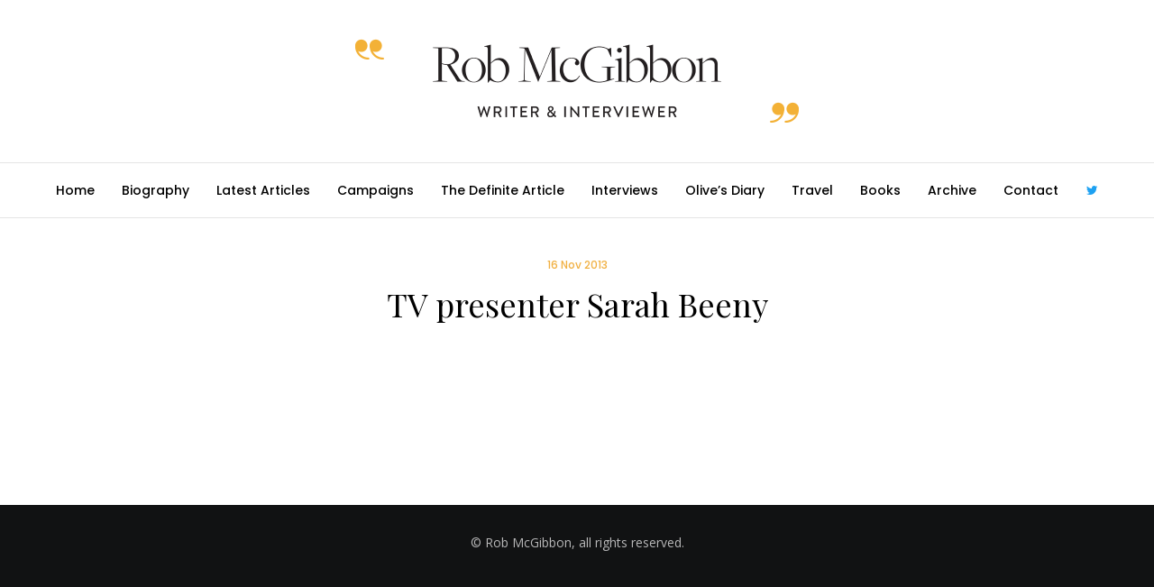

--- FILE ---
content_type: text/html; charset=UTF-8
request_url: https://www.robmcgibbon.com/tda/sarah-beeny-2/
body_size: 23496
content:
<!doctype html>
<!--[if lt IE 10]>
<html class="ie9 no-js" lang="en-GB">
<![endif]-->
<!--[if (gt IE 9)|!(IE)]><!-->

<html class="no-js" lang="en-GB"> <!--<![endif]-->

	<head>
		<meta charset="UTF-8">

		<!-- viewport -->
		<meta name="viewport" content="width=device-width, initial-scale=1, maximum-scale=1, user-scalable=no">

		<!-- allow pinned sites -->
		<meta name="application-name" content="Rob McGibbon" />

		<link rel="pingback" href="https://www.robmcgibbon.com/xmlrpc.php">

		<meta name='robots' content='index, follow, max-image-preview:large, max-snippet:-1, max-video-preview:-1' />

	<!-- This site is optimized with the Yoast SEO plugin v26.8 - https://yoast.com/product/yoast-seo-wordpress/ -->
	<title>TV presenter Sarah Beeny - Rob McGibbon</title>
	<link rel="canonical" href="https://www.robmcgibbon.com/tda/sarah-beeny-2/" />
	<meta property="og:locale" content="en_GB" />
	<meta property="og:type" content="article" />
	<meta property="og:title" content="TV presenter Sarah Beeny - Rob McGibbon" />
	<meta property="og:url" content="https://www.robmcgibbon.com/tda/sarah-beeny-2/" />
	<meta property="og:site_name" content="Rob McGibbon" />
	<meta property="article:modified_time" content="2017-02-28T15:07:54+00:00" />
	<meta name="twitter:card" content="summary_large_image" />
	<script type="application/ld+json" class="yoast-schema-graph">{"@context":"https://schema.org","@graph":[{"@type":"WebPage","@id":"https://www.robmcgibbon.com/tda/sarah-beeny-2/","url":"https://www.robmcgibbon.com/tda/sarah-beeny-2/","name":"TV presenter Sarah Beeny - Rob McGibbon","isPartOf":{"@id":"https://www.robmcgibbon.com/#website"},"datePublished":"2013-11-16T00:00:00+00:00","dateModified":"2017-02-28T15:07:54+00:00","breadcrumb":{"@id":"https://www.robmcgibbon.com/tda/sarah-beeny-2/#breadcrumb"},"inLanguage":"en-GB","potentialAction":[{"@type":"ReadAction","target":["https://www.robmcgibbon.com/tda/sarah-beeny-2/"]}]},{"@type":"BreadcrumbList","@id":"https://www.robmcgibbon.com/tda/sarah-beeny-2/#breadcrumb","itemListElement":[{"@type":"ListItem","position":1,"name":"Home","item":"https://www.robmcgibbon.com/"},{"@type":"ListItem","position":2,"name":"TV presenter Sarah Beeny"}]},{"@type":"WebSite","@id":"https://www.robmcgibbon.com/#website","url":"https://www.robmcgibbon.com/","name":"Rob McGibbon","description":"Writer","potentialAction":[{"@type":"SearchAction","target":{"@type":"EntryPoint","urlTemplate":"https://www.robmcgibbon.com/?s={search_term_string}"},"query-input":{"@type":"PropertyValueSpecification","valueRequired":true,"valueName":"search_term_string"}}],"inLanguage":"en-GB"}]}</script>
	<!-- / Yoast SEO plugin. -->


<link rel='dns-prefetch' href='//www.robmcgibbon.com' />
<link rel='dns-prefetch' href='//fonts.googleapis.com' />
<link rel='dns-prefetch' href='//www.googletagmanager.com' />
<link rel="alternate" type="application/rss+xml" title="Rob McGibbon &raquo; Feed" href="https://www.robmcgibbon.com/feed/" />
<link rel="alternate" type="application/rss+xml" title="Rob McGibbon &raquo; Comments Feed" href="https://www.robmcgibbon.com/comments/feed/" />
<link rel="alternate" title="oEmbed (JSON)" type="application/json+oembed" href="https://www.robmcgibbon.com/wp-json/oembed/1.0/embed?url=https%3A%2F%2Fwww.robmcgibbon.com%2Ftda%2Fsarah-beeny-2%2F" />
<link rel="alternate" title="oEmbed (XML)" type="text/xml+oembed" href="https://www.robmcgibbon.com/wp-json/oembed/1.0/embed?url=https%3A%2F%2Fwww.robmcgibbon.com%2Ftda%2Fsarah-beeny-2%2F&#038;format=xml" />
<style id='wp-img-auto-sizes-contain-inline-css' type='text/css'>
img:is([sizes=auto i],[sizes^="auto," i]){contain-intrinsic-size:3000px 1500px}
/*# sourceURL=wp-img-auto-sizes-contain-inline-css */
</style>
<style id='wp-emoji-styles-inline-css' type='text/css'>

	img.wp-smiley, img.emoji {
		display: inline !important;
		border: none !important;
		box-shadow: none !important;
		height: 1em !important;
		width: 1em !important;
		margin: 0 0.07em !important;
		vertical-align: -0.1em !important;
		background: none !important;
		padding: 0 !important;
	}
/*# sourceURL=wp-emoji-styles-inline-css */
</style>
<style id='wp-block-library-inline-css' type='text/css'>
:root{--wp-block-synced-color:#7a00df;--wp-block-synced-color--rgb:122,0,223;--wp-bound-block-color:var(--wp-block-synced-color);--wp-editor-canvas-background:#ddd;--wp-admin-theme-color:#007cba;--wp-admin-theme-color--rgb:0,124,186;--wp-admin-theme-color-darker-10:#006ba1;--wp-admin-theme-color-darker-10--rgb:0,107,160.5;--wp-admin-theme-color-darker-20:#005a87;--wp-admin-theme-color-darker-20--rgb:0,90,135;--wp-admin-border-width-focus:2px}@media (min-resolution:192dpi){:root{--wp-admin-border-width-focus:1.5px}}.wp-element-button{cursor:pointer}:root .has-very-light-gray-background-color{background-color:#eee}:root .has-very-dark-gray-background-color{background-color:#313131}:root .has-very-light-gray-color{color:#eee}:root .has-very-dark-gray-color{color:#313131}:root .has-vivid-green-cyan-to-vivid-cyan-blue-gradient-background{background:linear-gradient(135deg,#00d084,#0693e3)}:root .has-purple-crush-gradient-background{background:linear-gradient(135deg,#34e2e4,#4721fb 50%,#ab1dfe)}:root .has-hazy-dawn-gradient-background{background:linear-gradient(135deg,#faaca8,#dad0ec)}:root .has-subdued-olive-gradient-background{background:linear-gradient(135deg,#fafae1,#67a671)}:root .has-atomic-cream-gradient-background{background:linear-gradient(135deg,#fdd79a,#004a59)}:root .has-nightshade-gradient-background{background:linear-gradient(135deg,#330968,#31cdcf)}:root .has-midnight-gradient-background{background:linear-gradient(135deg,#020381,#2874fc)}:root{--wp--preset--font-size--normal:16px;--wp--preset--font-size--huge:42px}.has-regular-font-size{font-size:1em}.has-larger-font-size{font-size:2.625em}.has-normal-font-size{font-size:var(--wp--preset--font-size--normal)}.has-huge-font-size{font-size:var(--wp--preset--font-size--huge)}.has-text-align-center{text-align:center}.has-text-align-left{text-align:left}.has-text-align-right{text-align:right}.has-fit-text{white-space:nowrap!important}#end-resizable-editor-section{display:none}.aligncenter{clear:both}.items-justified-left{justify-content:flex-start}.items-justified-center{justify-content:center}.items-justified-right{justify-content:flex-end}.items-justified-space-between{justify-content:space-between}.screen-reader-text{border:0;clip-path:inset(50%);height:1px;margin:-1px;overflow:hidden;padding:0;position:absolute;width:1px;word-wrap:normal!important}.screen-reader-text:focus{background-color:#ddd;clip-path:none;color:#444;display:block;font-size:1em;height:auto;left:5px;line-height:normal;padding:15px 23px 14px;text-decoration:none;top:5px;width:auto;z-index:100000}html :where(.has-border-color){border-style:solid}html :where([style*=border-top-color]){border-top-style:solid}html :where([style*=border-right-color]){border-right-style:solid}html :where([style*=border-bottom-color]){border-bottom-style:solid}html :where([style*=border-left-color]){border-left-style:solid}html :where([style*=border-width]){border-style:solid}html :where([style*=border-top-width]){border-top-style:solid}html :where([style*=border-right-width]){border-right-style:solid}html :where([style*=border-bottom-width]){border-bottom-style:solid}html :where([style*=border-left-width]){border-left-style:solid}html :where(img[class*=wp-image-]){height:auto;max-width:100%}:where(figure){margin:0 0 1em}html :where(.is-position-sticky){--wp-admin--admin-bar--position-offset:var(--wp-admin--admin-bar--height,0px)}@media screen and (max-width:600px){html :where(.is-position-sticky){--wp-admin--admin-bar--position-offset:0px}}

/*# sourceURL=wp-block-library-inline-css */
</style><style id='global-styles-inline-css' type='text/css'>
:root{--wp--preset--aspect-ratio--square: 1;--wp--preset--aspect-ratio--4-3: 4/3;--wp--preset--aspect-ratio--3-4: 3/4;--wp--preset--aspect-ratio--3-2: 3/2;--wp--preset--aspect-ratio--2-3: 2/3;--wp--preset--aspect-ratio--16-9: 16/9;--wp--preset--aspect-ratio--9-16: 9/16;--wp--preset--color--black: #000000;--wp--preset--color--cyan-bluish-gray: #abb8c3;--wp--preset--color--white: #ffffff;--wp--preset--color--pale-pink: #f78da7;--wp--preset--color--vivid-red: #cf2e2e;--wp--preset--color--luminous-vivid-orange: #ff6900;--wp--preset--color--luminous-vivid-amber: #fcb900;--wp--preset--color--light-green-cyan: #7bdcb5;--wp--preset--color--vivid-green-cyan: #00d084;--wp--preset--color--pale-cyan-blue: #8ed1fc;--wp--preset--color--vivid-cyan-blue: #0693e3;--wp--preset--color--vivid-purple: #9b51e0;--wp--preset--gradient--vivid-cyan-blue-to-vivid-purple: linear-gradient(135deg,rgb(6,147,227) 0%,rgb(155,81,224) 100%);--wp--preset--gradient--light-green-cyan-to-vivid-green-cyan: linear-gradient(135deg,rgb(122,220,180) 0%,rgb(0,208,130) 100%);--wp--preset--gradient--luminous-vivid-amber-to-luminous-vivid-orange: linear-gradient(135deg,rgb(252,185,0) 0%,rgb(255,105,0) 100%);--wp--preset--gradient--luminous-vivid-orange-to-vivid-red: linear-gradient(135deg,rgb(255,105,0) 0%,rgb(207,46,46) 100%);--wp--preset--gradient--very-light-gray-to-cyan-bluish-gray: linear-gradient(135deg,rgb(238,238,238) 0%,rgb(169,184,195) 100%);--wp--preset--gradient--cool-to-warm-spectrum: linear-gradient(135deg,rgb(74,234,220) 0%,rgb(151,120,209) 20%,rgb(207,42,186) 40%,rgb(238,44,130) 60%,rgb(251,105,98) 80%,rgb(254,248,76) 100%);--wp--preset--gradient--blush-light-purple: linear-gradient(135deg,rgb(255,206,236) 0%,rgb(152,150,240) 100%);--wp--preset--gradient--blush-bordeaux: linear-gradient(135deg,rgb(254,205,165) 0%,rgb(254,45,45) 50%,rgb(107,0,62) 100%);--wp--preset--gradient--luminous-dusk: linear-gradient(135deg,rgb(255,203,112) 0%,rgb(199,81,192) 50%,rgb(65,88,208) 100%);--wp--preset--gradient--pale-ocean: linear-gradient(135deg,rgb(255,245,203) 0%,rgb(182,227,212) 50%,rgb(51,167,181) 100%);--wp--preset--gradient--electric-grass: linear-gradient(135deg,rgb(202,248,128) 0%,rgb(113,206,126) 100%);--wp--preset--gradient--midnight: linear-gradient(135deg,rgb(2,3,129) 0%,rgb(40,116,252) 100%);--wp--preset--font-size--small: 13px;--wp--preset--font-size--medium: 20px;--wp--preset--font-size--large: 36px;--wp--preset--font-size--x-large: 42px;--wp--preset--spacing--20: 0.44rem;--wp--preset--spacing--30: 0.67rem;--wp--preset--spacing--40: 1rem;--wp--preset--spacing--50: 1.5rem;--wp--preset--spacing--60: 2.25rem;--wp--preset--spacing--70: 3.38rem;--wp--preset--spacing--80: 5.06rem;--wp--preset--shadow--natural: 6px 6px 9px rgba(0, 0, 0, 0.2);--wp--preset--shadow--deep: 12px 12px 50px rgba(0, 0, 0, 0.4);--wp--preset--shadow--sharp: 6px 6px 0px rgba(0, 0, 0, 0.2);--wp--preset--shadow--outlined: 6px 6px 0px -3px rgb(255, 255, 255), 6px 6px rgb(0, 0, 0);--wp--preset--shadow--crisp: 6px 6px 0px rgb(0, 0, 0);}:where(.is-layout-flex){gap: 0.5em;}:where(.is-layout-grid){gap: 0.5em;}body .is-layout-flex{display: flex;}.is-layout-flex{flex-wrap: wrap;align-items: center;}.is-layout-flex > :is(*, div){margin: 0;}body .is-layout-grid{display: grid;}.is-layout-grid > :is(*, div){margin: 0;}:where(.wp-block-columns.is-layout-flex){gap: 2em;}:where(.wp-block-columns.is-layout-grid){gap: 2em;}:where(.wp-block-post-template.is-layout-flex){gap: 1.25em;}:where(.wp-block-post-template.is-layout-grid){gap: 1.25em;}.has-black-color{color: var(--wp--preset--color--black) !important;}.has-cyan-bluish-gray-color{color: var(--wp--preset--color--cyan-bluish-gray) !important;}.has-white-color{color: var(--wp--preset--color--white) !important;}.has-pale-pink-color{color: var(--wp--preset--color--pale-pink) !important;}.has-vivid-red-color{color: var(--wp--preset--color--vivid-red) !important;}.has-luminous-vivid-orange-color{color: var(--wp--preset--color--luminous-vivid-orange) !important;}.has-luminous-vivid-amber-color{color: var(--wp--preset--color--luminous-vivid-amber) !important;}.has-light-green-cyan-color{color: var(--wp--preset--color--light-green-cyan) !important;}.has-vivid-green-cyan-color{color: var(--wp--preset--color--vivid-green-cyan) !important;}.has-pale-cyan-blue-color{color: var(--wp--preset--color--pale-cyan-blue) !important;}.has-vivid-cyan-blue-color{color: var(--wp--preset--color--vivid-cyan-blue) !important;}.has-vivid-purple-color{color: var(--wp--preset--color--vivid-purple) !important;}.has-black-background-color{background-color: var(--wp--preset--color--black) !important;}.has-cyan-bluish-gray-background-color{background-color: var(--wp--preset--color--cyan-bluish-gray) !important;}.has-white-background-color{background-color: var(--wp--preset--color--white) !important;}.has-pale-pink-background-color{background-color: var(--wp--preset--color--pale-pink) !important;}.has-vivid-red-background-color{background-color: var(--wp--preset--color--vivid-red) !important;}.has-luminous-vivid-orange-background-color{background-color: var(--wp--preset--color--luminous-vivid-orange) !important;}.has-luminous-vivid-amber-background-color{background-color: var(--wp--preset--color--luminous-vivid-amber) !important;}.has-light-green-cyan-background-color{background-color: var(--wp--preset--color--light-green-cyan) !important;}.has-vivid-green-cyan-background-color{background-color: var(--wp--preset--color--vivid-green-cyan) !important;}.has-pale-cyan-blue-background-color{background-color: var(--wp--preset--color--pale-cyan-blue) !important;}.has-vivid-cyan-blue-background-color{background-color: var(--wp--preset--color--vivid-cyan-blue) !important;}.has-vivid-purple-background-color{background-color: var(--wp--preset--color--vivid-purple) !important;}.has-black-border-color{border-color: var(--wp--preset--color--black) !important;}.has-cyan-bluish-gray-border-color{border-color: var(--wp--preset--color--cyan-bluish-gray) !important;}.has-white-border-color{border-color: var(--wp--preset--color--white) !important;}.has-pale-pink-border-color{border-color: var(--wp--preset--color--pale-pink) !important;}.has-vivid-red-border-color{border-color: var(--wp--preset--color--vivid-red) !important;}.has-luminous-vivid-orange-border-color{border-color: var(--wp--preset--color--luminous-vivid-orange) !important;}.has-luminous-vivid-amber-border-color{border-color: var(--wp--preset--color--luminous-vivid-amber) !important;}.has-light-green-cyan-border-color{border-color: var(--wp--preset--color--light-green-cyan) !important;}.has-vivid-green-cyan-border-color{border-color: var(--wp--preset--color--vivid-green-cyan) !important;}.has-pale-cyan-blue-border-color{border-color: var(--wp--preset--color--pale-cyan-blue) !important;}.has-vivid-cyan-blue-border-color{border-color: var(--wp--preset--color--vivid-cyan-blue) !important;}.has-vivid-purple-border-color{border-color: var(--wp--preset--color--vivid-purple) !important;}.has-vivid-cyan-blue-to-vivid-purple-gradient-background{background: var(--wp--preset--gradient--vivid-cyan-blue-to-vivid-purple) !important;}.has-light-green-cyan-to-vivid-green-cyan-gradient-background{background: var(--wp--preset--gradient--light-green-cyan-to-vivid-green-cyan) !important;}.has-luminous-vivid-amber-to-luminous-vivid-orange-gradient-background{background: var(--wp--preset--gradient--luminous-vivid-amber-to-luminous-vivid-orange) !important;}.has-luminous-vivid-orange-to-vivid-red-gradient-background{background: var(--wp--preset--gradient--luminous-vivid-orange-to-vivid-red) !important;}.has-very-light-gray-to-cyan-bluish-gray-gradient-background{background: var(--wp--preset--gradient--very-light-gray-to-cyan-bluish-gray) !important;}.has-cool-to-warm-spectrum-gradient-background{background: var(--wp--preset--gradient--cool-to-warm-spectrum) !important;}.has-blush-light-purple-gradient-background{background: var(--wp--preset--gradient--blush-light-purple) !important;}.has-blush-bordeaux-gradient-background{background: var(--wp--preset--gradient--blush-bordeaux) !important;}.has-luminous-dusk-gradient-background{background: var(--wp--preset--gradient--luminous-dusk) !important;}.has-pale-ocean-gradient-background{background: var(--wp--preset--gradient--pale-ocean) !important;}.has-electric-grass-gradient-background{background: var(--wp--preset--gradient--electric-grass) !important;}.has-midnight-gradient-background{background: var(--wp--preset--gradient--midnight) !important;}.has-small-font-size{font-size: var(--wp--preset--font-size--small) !important;}.has-medium-font-size{font-size: var(--wp--preset--font-size--medium) !important;}.has-large-font-size{font-size: var(--wp--preset--font-size--large) !important;}.has-x-large-font-size{font-size: var(--wp--preset--font-size--x-large) !important;}
/*# sourceURL=global-styles-inline-css */
</style>

<style id='classic-theme-styles-inline-css' type='text/css'>
/*! This file is auto-generated */
.wp-block-button__link{color:#fff;background-color:#32373c;border-radius:9999px;box-shadow:none;text-decoration:none;padding:calc(.667em + 2px) calc(1.333em + 2px);font-size:1.125em}.wp-block-file__button{background:#32373c;color:#fff;text-decoration:none}
/*# sourceURL=/wp-includes/css/classic-themes.min.css */
</style>
<link rel='stylesheet' id='anemos-eutf-awesome-fonts-css' href='https://www.robmcgibbon.com/wp-content/themes/anemos/css/font-awesome.min.css?ver=4.6.3' type='text/css' media='all' />
<link rel='stylesheet' id='anemos-eutf-theme-style-css' href='https://www.robmcgibbon.com/wp-content/themes/anemos/css/theme-style.css?ver=1.2.1' type='text/css' media='all' />
<link rel='stylesheet' id='anemos-eutf-elements-css' href='https://www.robmcgibbon.com/wp-content/themes/anemos/css/elements.css?ver=1.2.1' type='text/css' media='all' />
<link rel='stylesheet' id='anemos-eutf-style-css' href='https://www.robmcgibbon.com/wp-content/themes/anemos-child/style.css?ver=1.2.1' type='text/css' media='all' />
<link rel='stylesheet' id='anemos-eutf-responsive-css' href='https://www.robmcgibbon.com/wp-content/themes/anemos/css/responsive.css?ver=1.2.1' type='text/css' media='all' />
<link rel='stylesheet' id='redux-google-fonts-anemos_eutf_options-css' href='https://fonts.googleapis.com/css?family=Open+Sans%3A400%7CPlayfair+Display%3A400%7CPoppins%3A500%2C400%7CDroid+Serif%3A400italic%2C400&#038;ver=1492511672' type='text/css' media='all' />
<script type="text/javascript" src="https://www.robmcgibbon.com/wp-includes/js/jquery/jquery.min.js?ver=3.7.1" id="jquery-core-js"></script>
<script type="text/javascript" src="https://www.robmcgibbon.com/wp-includes/js/jquery/jquery-migrate.min.js?ver=3.4.1" id="jquery-migrate-js"></script>
<script type="text/javascript" src="https://www.robmcgibbon.com/wp-content/themes/anemos/js/modernizr.custom.js?ver=2.8.3" id="anemos-eutf-modernizr-script-js"></script>
<link rel="https://api.w.org/" href="https://www.robmcgibbon.com/wp-json/" /><link rel="EditURI" type="application/rsd+xml" title="RSD" href="https://www.robmcgibbon.com/xmlrpc.php?rsd" />
<meta name="generator" content="WordPress 6.9" />
<link rel='shortlink' href='https://www.robmcgibbon.com/?p=3493' />
<meta name="generator" content="Site Kit by Google 1.170.0" /><!-- Dynamic css -->
<style type="text/css">
 body, p { font-size: 14px; font-family: "Open Sans"; font-weight: 400; line-height: 24px; letter-spacing: 0px; } #eut-header .eut-logo.eut-logo-text a { font-family: "Playfair Display"; font-weight: 400; font-style: normal; font-size: 36px; text-transform: none; letter-spacing: 0px; } .eut-main-menu .eut-wrapper > ul > li > a, .eut-main-menu .eut-wrapper > ul > li.megamenu > ul > li > a, #eut-theme-wrapper #eut-hidden-menu ul.eut-menu > li > a, .eut-toggle-hiddenarea .eut-label, #eut-hidden-menu ul.eut-menu > li.megamenu > ul > li > a, .eut-main-menu .eut-wrapper > ul > li ul li.eut-goback a, #eut-hidden-menu ul.eut-menu > li ul li.eut-goback a { font-family: Poppins; font-weight: 500; font-style: normal; font-size: 14px; text-transform: none; letter-spacing: 0px; } .eut-slide-menu .eut-main-menu .eut-wrapper ul li.megamenu ul li:not(.eut-goback) > a, #eut-hidden-menu.eut-slide-menu ul li.megamenu ul li:not(.eut-goback) > a, .eut-main-menu .eut-wrapper > ul > li ul li a, #eut-header .eut-shoppin-cart-content { font-family: Poppins; font-weight: 400; font-style: normal; font-size: 12px; text-transform: none; letter-spacing: 0px; } .eut-main-menu .eut-menu-description, #eut-hidden-menu .eut-menu-description { font-family: Poppins; font-weight: 400; font-style: normal; font-size: 11px; text-transform: none; letter-spacing: 0px; } h1, .eut-h1, #eut-theme-wrapper .eut-modal .eut-search input[type='text'], .eut-dropcap span, p.eut-dropcap:first-letter, h2, .eut-h2, h3, .eut-h3, h4, .eut-h4, h5, .eut-h5, h6, .eut-h6, #eut-anemos-sticky-header .eut-page-title-wrapper { font-family: "Playfair Display"; font-weight: 400; font-style: normal; text-transform: none; } h1, .eut-h1, #eut-theme-wrapper .eut-modal .eut-search input[type='text'], .eut-dropcap span, p.eut-dropcap:first-letter { font-size: 53px; line-height: 60px; letter-spacing: 0px; } h2, .eut-h2 { font-size: 36px; line-height: 40px; letter-spacing: 0px; } h3, .eut-h3 { font-size: 30px; line-height: 36px; letter-spacing: 0px; } h4, .eut-h4 { font-size: 24px; line-height: 30px; letter-spacing: 0px; } h5, .eut-h5 { font-size: 20px; line-height: 30px; letter-spacing: 0px; } h6, .eut-h6, .vc_tta.vc_general .vc_tta-panel-title, #eut-main-content .vc_tta.vc_general .vc_tta-tab > a { font-size: 18px; line-height: 30px; letter-spacing: 0px; } #eut-page-title .eut-title, #eut-blog-title .eut-title { font-family: "Playfair Display"; font-weight: 400; font-style: normal; font-size: 36px; text-transform: none; line-height: 48px; letter-spacing: 0px; } #eut-page-title .eut-line-divider, #eut-blog-title .eut-line-divider { font-size: 36px; } #eut-page-title .eut-description, #eut-blog-title .eut-description, #eut-blog-title .eut-description p { font-family: "Droid Serif"; font-weight: 400; font-style: italic; font-size: 24px; text-transform: none; line-height: 30px; letter-spacing: 0px; } #eut-post-title .eut-title-categories { font-family: "Droid Serif"; font-weight: 400; font-style: normal; font-size: 16px; text-transform: none; line-height: 30px; letter-spacing: 0px; } #eut-post-title .eut-title, .eut-single-simple-title { font-family: "Playfair Display"; font-weight: 400; font-style: normal; font-size: 36px; text-transform: none; line-height: 48px; letter-spacing: 0px; } #eut-post-title .eut-line-divider { font-size: 36px; } #eut-post-title .eut-description { font-family: "Droid Serif"; font-weight: 400; font-style: italic; font-size: 24px; text-transform: none; line-height: 30px; letter-spacing: 0px; } #eut-feature-section .eut-subheading { font-family: "Droid Serif"; font-weight: 400; font-style: normal; font-size: 16px; text-transform: none; line-height: 30px; letter-spacing: 0px; } #eut-feature-section .eut-title { font-family: "Playfair Display"; font-weight: 400; font-style: normal; font-size: 36px; text-transform: none; line-height: 48px; letter-spacing: 0px; } #eut-feature-section .eut-line-divider { font-size: 36px; } #eut-feature-section .eut-description { font-family: "Droid Serif"; font-weight: 400; font-style: italic; font-size: 24px; text-transform: none; line-height: 30px; letter-spacing: 0px; } #eut-feature-section.eut-fullscreen .eut-subheading { font-family: "Droid Serif"; font-weight: 400; font-style: normal; font-size: 16px; text-transform: none; line-height: 30px; letter-spacing: 0px; } #eut-feature-section.eut-fullscreen .eut-title { font-family: "Playfair Display"; font-weight: 400; font-style: normal; font-size: 60px; text-transform: none; line-height: 72px; letter-spacing: 0px; } #eut-feature-section.eut-fullscreen .eut-line-divider { font-size: 60px; } #eut-feature-section.eut-fullscreen .eut-description { font-family: "Droid Serif"; font-weight: 400; font-style: italic; font-size: 24px; text-transform: none; line-height: 30px; letter-spacing: 0px; } .eut-leader-text, .eut-leader-text p, p.eut-leader-text { font-family: "Droid Serif"; font-weight: 400; font-style: normal; font-size: 20px; text-transform: none; line-height: 36px; letter-spacing: 0px; } .eut-subtitle, .eut-subtitle p, .eut-subtitle-text { font-family: "Droid Serif"; font-weight: 400; font-style: normal; font-size: 16px; text-transform: none; line-height: 30px; letter-spacing: 0px; } .eut-small-text, span.wpcf7-not-valid-tip, div.wpcf7-mail-sent-ok, div.wpcf7-validation-errors, .eut-post-meta-wrapper .eut-categories li { font-family: Poppins; font-weight: 500; font-style: normal; font-size: 8px; text-transform: uppercase; letter-spacing: 1px; } .eut-link-text, .eut-btn, input[type='submit'], input[type='reset'], button:not(.mfp-arrow):not(.eut-search-btn), #eut-header .eut-shoppin-cart-content .total, #eut-header .eut-shoppin-cart-content .button, #cancel-comment-reply-link, .eut-anchor-menu .eut-anchor-wrapper .eut-container > ul > li > a, .eut-anchor-menu .eut-anchor-wrapper .eut-container ul.sub-menu li a { font-family: Poppins !important; font-weight: 500 !important; font-style: normal; font-size: 12px !important; text-transform: none; letter-spacing: 0px; } .eut-btn.eut-btn-extrasmall, .widget.woocommerce button[type='submit'] { font-size: 8px !important; } .eut-btn.eut-btn-small { font-size: 10px !important; } .eut-btn.eut-btn-large { font-size: 14px !important; } .eut-btn.eut-btn-extralarge { font-size: 16px !important; } .eut-widget-title, h3#reply-title { font-family: "Playfair Display"; font-weight: 400; font-style: normal; font-size: 20px; text-transform: capitalize; line-height: 30px; letter-spacing: 0px; } .widget, .widgets, .widget p, #eut-hidden-menu ul.eut-menu li a { font-family: "Open Sans"; font-weight: 400; font-style: normal; font-size: 12px; text-transform: none; line-height: 24px; letter-spacing: 0px; } @media only screen and (min-width: 960px) and (max-width: 1200px) { h1,.eut-h1,#eut-theme-wrapper .eut-modal .eut-search input[type="text"],.eut-dropcap span,p.eut-dropcap:first-letter { font-size: 47.7px; line-height: 1.13em; } h2,.eut-h2 { font-size: 32.4px; line-height: 1.11em; } #eut-page-title .eut-title,#eut-blog-title .eut-title,#eut-page-title .eut-line-divider,#eut-blog-title .eut-line-divider { font-size: 32.4px; line-height: 1.33em; } #eut-post-title .eut-title,#eut-post-title .eut-line-divider { font-size: 32.4px; line-height: 1.33em; } #eut-feature-section .eut-title,#eut-feature-section .eut-line-divider { font-size: 32.4px; line-height: 1.33em; } #eut-feature-section.eut-fullscreen .eut-title,#eut-feature-section.eut-fullscreen .eut-line-divider { font-size: 54px; line-height: 1.2em; } #eut-feature-section.eut-fullscreen .eut-description { font-size: 21.6px; line-height: 1.25em; } #eut-page-title .eut-description,#eut-blog-title .eut-description,#eut-blog-title .eut-description p { font-size: 21.6px; line-height: 1.25em; } #eut-post-title .eut-title-categories { font-size: 14.4px; line-height: 1.88em; } #eut-post-title .eut-description { font-size: 21.6px; line-height: 1.25em; } #eut-feature-section .eut-subheading { font-size: 14.4px; line-height: 1.88em; } #eut-feature-section.eut-fullscreen .eut-subheading { font-size: 14.4px; line-height: 1.88em; } #eut-feature-section .eut-description { font-size: 21.6px; line-height: 1.25em; } .eut-leader-text,.eut-leader-text p,p.eut-leader-text { font-size: 18px; line-height: 1.8em; } .eut-subtitle,.eut-subtitle-text { font-size: 14.4px; line-height: 1.88em; } } @media only screen and (min-width: 768px) and (max-width: 959px) { h1,.eut-h1,#eut-theme-wrapper .eut-modal .eut-search input[type="text"],.eut-dropcap span,p.eut-dropcap:first-letter { font-size: 42.4px; line-height: 1.13em; } h2,.eut-h2 { font-size: 28.8px; line-height: 1.11em; } #eut-page-title .eut-title,#eut-blog-title .eut-title,#eut-page-title .eut-line-divider,#eut-blog-title .eut-line-divider { font-size: 30.6px; line-height: 1.33em; } #eut-post-title .eut-title,#eut-post-title .eut-line-divider { font-size: 30.6px; line-height: 1.33em; } #eut-feature-section .eut-title,#eut-feature-section .eut-line-divider { font-size: 30.6px; line-height: 1.33em; } #eut-feature-section.eut-fullscreen .eut-title,#eut-feature-section.eut-fullscreen .eut-line-divider { font-size: 51px; line-height: 1.2em; } #eut-feature-section.eut-fullscreen .eut-description { font-size: 20.4px; line-height: 1.25em; } #eut-page-title .eut-description,#eut-blog-title .eut-description,#eut-blog-title .eut-description p { font-size: 19.2px; line-height: 1.25em; } #eut-post-title .eut-title-categories { font-size: 12.8px; line-height: 1.88em; } #eut-post-title .eut-description { font-size: 19.2px; line-height: 1.25em; } #eut-feature-section .eut-subheading { font-size: 12.8px; line-height: 1.88em; } #eut-feature-section.eut-fullscreen .eut-subheading { font-size: 12.8px; line-height: 1.88em; } #eut-feature-section .eut-description { font-size: 19.2px; line-height: 1.25em; } .eut-leader-text,.eut-leader-text p,p.eut-leader-text { font-size: 16px; line-height: 1.8em; } .eut-subtitle,.eut-subtitle-text { font-size: 12.8px; line-height: 1.88em; } } @media only screen and (max-width: 767px) { h1,.eut-h1,#eut-theme-wrapper .eut-modal .eut-search input[type="text"],.eut-dropcap span,p.eut-dropcap:first-letter { font-size: 37.1px; line-height: 1.13em; } h2,.eut-h2 { font-size: 25.2px; line-height: 1.11em; } #eut-page-title .eut-title,#eut-blog-title .eut-title,#eut-page-title .eut-line-divider,#eut-blog-title .eut-line-divider { font-size: 21.6px; line-height: 1.33em; } #eut-post-title .eut-title,#eut-post-title .eut-line-divider { font-size: 21.6px; line-height: 1.33em; } #eut-feature-section .eut-title,#eut-feature-section .eut-line-divider { font-size: 21.6px; line-height: 1.33em; } #eut-feature-section.eut-fullscreen .eut-title,#eut-feature-section.eut-fullscreen .eut-line-divider { font-size: 36px; line-height: 1.2em; } #eut-feature-section.eut-fullscreen .eut-description { font-size: 14.4px; line-height: 1.25em; } #eut-page-title .eut-description,#eut-blog-title .eut-description,#eut-blog-title .eut-description p { font-size: 19.2px; line-height: 1.25em; } #eut-post-title .eut-title-categories { font-size: 12.8px; line-height: 1.88em; } #eut-post-title .eut-description { font-size: 19.2px; line-height: 1.25em; } #eut-feature-section .eut-subheading { font-size: 12.8px; line-height: 1.88em; } #eut-feature-section.eut-fullscreen .eut-subheading { font-size: 12.8px; line-height: 1.88em; } #eut-feature-section .eut-description { font-size: 19.2px; line-height: 1.25em; } .eut-leader-text,.eut-leader-text p,p.eut-leader-text { font-size: 16px; line-height: 1.8em; } .eut-subtitle,.eut-subtitle-text { font-size: 12.8px; line-height: 1.88em; } } @media print { h1,.eut-h1,#eut-theme-wrapper .eut-modal .eut-search input[type="text"],.eut-dropcap span,p.eut-dropcap:first-letter { font-size: 37.1px; line-height: 1.13em; } h2,.eut-h2 { font-size: 25.2px; line-height: 1.11em; } #eut-page-title .eut-title,#eut-blog-title .eut-title,#eut-page-title .eut-line-divider,#eut-blog-title .eut-line-divider { font-size: 21.6px; line-height: 1.33em; } #eut-post-title .eut-title,#eut-post-title .eut-line-divider { font-size: 21.6px; line-height: 1.33em; } #eut-feature-section .eut-title,#eut-feature-section .eut-line-divider { font-size: 21.6px; line-height: 1.33em; } #eut-feature-section.eut-fullscreen .eut-title,#eut-feature-section.eut-fullscreen .eut-line-divider { font-size: 36px; line-height: 1.2em; } #eut-feature-section.eut-fullscreen .eut-description { font-size: 14.4px; line-height: 1.25em; } #eut-page-title .eut-description,#eut-blog-title .eut-description,#eut-blog-title .eut-description p { font-size: 19.2px; line-height: 1.25em; } #eut-post-title .eut-title-categories { font-size: 12.8px; line-height: 1.88em; } #eut-post-title .eut-description { font-size: 19.2px; line-height: 1.25em; } #eut-feature-section .eut-subheading { font-size: 12.8px; line-height: 1.88em; } #eut-feature-section.eut-fullscreen .eut-subheading { font-size: 12.8px; line-height: 1.88em; } #eut-feature-section .eut-description { font-size: 19.2px; line-height: 1.25em; } .eut-leader-text,.eut-leader-text p,p.eut-leader-text { font-size: 16px; line-height: 1.8em; } .eut-subtitle,.eut-subtitle-text { font-size: 12.8px; line-height: 1.88em; } } 
</style><!-- Dynamic css -->
<style type="text/css">
 a { color: #000000; } a:hover { color: #f1b144; } .eut-container, #disqus_thread, #eut-content.eut-left-sidebar .eut-content-wrapper, #eut-content.eut-right-sidebar .eut-content-wrapper { max-width: 1170px; } @media only screen and (max-width: 1200px) { .eut-container, #disqus_thread, #eut-content.eut-left-sidebar .eut-content-wrapper, #eut-content.eut-right-sidebar .eut-content-wrapper { width: 90%; max-width: 1170px; } } @media only screen and (min-width: 960px) { #eut-theme-wrapper.eut-header-side .eut-container, #eut-theme-wrapper.eut-header-side #eut-content.eut-left-sidebar .eut-content-wrapper, #eut-theme-wrapper.eut-header-side #eut-content.eut-right-sidebar .eut-content-wrapper { width: 90%; max-width: 1170px; } } body.eut-boxed #eut-theme-wrapper { width: 1200px; } #eut-body.eut-boxed #eut-header.eut-fixed #eut-main-header, #eut-body.eut-boxed #eut-anemos-sticky-header, #eut-body.eut-boxed .eut-anchor-menu .eut-anchor-wrapper.eut-sticky, #eut-body.eut-boxed #eut-footer.eut-fixed-footer { max-width: 1200px; } @media only screen and (max-width: 1200px) { #eut-body.eut-boxed #eut-header.eut-sticky-header #eut-main-header.eut-header-default, #eut-body.eut-boxed #eut-header.eut-sticky-header #eut-anemos-sticky-header, #eut-body.eut-boxed #eut-header.eut-fixed #eut-main-header { max-width: 90%; } } #eut-top-bar, #eut-top-bar .eut-language > li > ul, #eut-top-bar .eut-top-bar-menu ul.sub-menu { background-color: #ffffff; color: #777777; } #eut-top-bar a { color: #777777; } #eut-top-bar a:hover { color: #f1b144; } #eut-main-header #eut-top-header { background-color: rgba(255,255,255,1); } #eut-main-header #eut-bottom-header { background-color: rgba(255,255,255,1); border-color: rgba(0,0,0,0.10); } #eut-main-header { border-color: rgba(0,0,0,0.10); } .eut-header-elements { border-color: rgba(0,0,0,0.10); } #eut-main-header.eut-transparent #eut-top-header, #eut-main-header.eut-light #eut-top-header, #eut-main-header.eut-dark #eut-top-header, #eut-main-header.eut-transparent #eut-bottom-header, #eut-main-header.eut-light #eut-bottom-header, #eut-main-header.eut-dark #eut-bottom-header { background-color: transparent; } #eut-header .eut-main-menu .eut-wrapper > ul > li > a, .eut-header-element > a, .eut-header-element .eut-purchased-items { color: #000000; } #eut-header .eut-main-menu .eut-wrapper > ul > li.eut-current > a, #eut-header .eut-main-menu .eut-wrapper > ul > li.current-menu-item > a, #eut-header .eut-main-menu .eut-wrapper > ul > li.current-menu-ancestor > a, #eut-header .eut-main-menu .eut-wrapper > ul > li:hover > a, .eut-header-element > a:hover { color: #f1b144; } #eut-header .eut-main-menu.eut-menu-type-button .eut-wrapper > ul > li.current-menu-item > a span, #eut-header .eut-main-menu.eut-menu-type-button .eut-wrapper > ul > li.current-menu-ancestor > a span { border-color: #eef1f6; } #eut-header .eut-main-menu.eut-menu-type-button .eut-wrapper > ul > li:hover > a span, #eut-header .eut-main-menu.eut-menu-type-button .eut-wrapper > ul > li.active > a span { border-color: #f1b144; } #eut-header .eut-main-menu.eut-menu-type-underline .eut-wrapper > ul > li > a span:after { background-color: #eef1f6; } #eut-header .eut-main-menu.eut-menu-type-underline .eut-wrapper > ul > li:hover > a span:after, #eut-header .eut-main-menu.eut-menu-type-underline .eut-wrapper > ul > li.active > a span:after { background-color: #f1b144; } #eut-header .eut-main-menu .eut-wrapper > ul > li ul { background-color: #ffffff; } #eut-header .eut-main-menu .eut-wrapper > ul > li ul li a { color: #777777; } #eut-header .eut-main-menu .eut-wrapper > ul > li ul li a:hover, #eut-header .eut-main-menu .eut-wrapper > ul > li ul li.current-menu-item > a, #eut-header .eut-main-menu .eut-wrapper > ul li li.current-menu-ancestor > a { color: #f1b144; background-color: #ffffff; } #eut-header .eut-main-menu .eut-wrapper > ul > li.megamenu > ul > li > a { color: #000000; background-color: transparent; } #eut-header .eut-main-menu .eut-wrapper > ul > li.megamenu > ul > li:hover > a { color: #f1b144; } #eut-header .eut-horizontal-menu .eut-wrapper > ul > li.megamenu > ul > li { border-color: #eef1f6; } #eut-top-header, .eut-logo { height: 180px; } @media only screen and (min-width: 1024px) { #eut-header { height: 241px; } } .eut-logo a { height: 100px; } #eut-bottom-header, #eut-main-menu { height: 61px; } #eut-main-menu .eut-wrapper > ul > li > a, .eut-header-element > a, .eut-no-assigned-menu { line-height: 60px; } #eut-theme-wrapper.eut-feature-below #eut-goto-section-wrapper { margin-bottom: 241px; } @media only screen and (min-width: 1024px) { #eut-header.eut-overlapping + * { top: -241px; margin-bottom: -241px; } #eut-header.eut-overlapping + div .eut-wrapper { padding-top: 241px; } #eut-feature-section + #eut-header.eut-overlapping { top: -241px; } .eut-feature-below #eut-feature-section:not(.eut-with-map) .eut-wrapper { margin-bottom: 180px; } } @media only screen and (min-width: 1024px) { #eut-header.eut-overlapping + #eut-content .eut-sidebar.eut-fixed-sidebar, #eut-header.eut-overlapping + .eut-single-wrapper .eut-sidebar.eut-fixed-sidebar { top: 241px; } } #eut-main-header.eut-light #eut-main-menu .eut-wrapper > ul > li > a, #eut-main-header.eut-light .eut-header-element > a, #eut-main-header.eut-light .eut-header-element .eut-purchased-items { color: #ffffff; } #eut-main-header.eut-light #eut-main-menu .eut-wrapper > ul > li.eut-current > a, #eut-main-header.eut-light #eut-main-menu .eut-wrapper > ul > li.current-menu-item > a, #eut-main-header.eut-light #eut-main-menu .eut-wrapper > ul > li:hover > a, #eut-main-header.eut-light #eut-main-menu .eut-wrapper > ul > li.current-menu-item > a, #eut-main-header.eut-light #eut-main-menu .eut-wrapper > ul > li.current-menu-ancestor > a, #eut-main-header.eut-light .eut-header-element > a:hover { color: #f1b144; } #eut-main-header.eut-light #eut-main-menu.eut-menu-type-button .eut-wrapper > ul > li.current-menu-item > a span, #eut-main-header.eut-light #eut-main-menu.eut-menu-type-button .eut-wrapper > ul > li.current-menu-ancestor > a span, #eut-main-header.eut-light #eut-main-menu.eut-menu-type-button .eut-wrapper > ul > li:hover > a span { border-color: #eef1f6; } #eut-main-header.eut-light #eut-main-menu.eut-menu-type-underline .eut-wrapper > ul > li > a span:after, #eut-main-header.eut-light #eut-main-menu.eut-menu-type-underline .eut-wrapper > ul > li:hover > a span:after { background-color: #eef1f6; } #eut-main-header.eut-light, #eut-main-header.eut-light .eut-header-elements, #eut-main-header.eut-header-default.eut-light, #eut-main-header.eut-light #eut-bottom-header { border-color: rgba(255,255,255,0.30); } #eut-main-header.eut-dark #eut-main-menu .eut-wrapper > ul > li > a, #eut-main-header.eut-dark .eut-header-element > a, #eut-main-header.eut-dark .eut-header-element .eut-purchased-items { color: #000000; } #eut-main-header.eut-dark #eut-main-menu .eut-wrapper > ul > li.eut-current > a, #eut-main-header.eut-dark #eut-main-menu .eut-wrapper > ul > li.current-menu-item > a, #eut-main-header.eut-dark #eut-main-menu .eut-wrapper > ul > li:hover > a, #eut-main-header.eut-dark #eut-main-menu .eut-wrapper > ul > li.current-menu-item > a, #eut-main-header.eut-dark #eut-main-menu .eut-wrapper > ul > li.current-menu-ancestor > a, #eut-main-header.eut-dark .eut-header-element > a:hover { color: #f1b144; } #eut-main-header.eut-dark #eut-main-menu.eut-menu-type-button .eut-wrapper > ul > li.current-menu-item > a span, #eut-main-header.eut-dark #eut-main-menu.eut-menu-type-button .eut-wrapper > ul > li.current-menu-ancestor > a span, #eut-main-header.eut-dark #eut-main-menu.eut-menu-type-button .eut-wrapper > ul > li:hover > a span { border-color: #eef1f6; } #eut-main-header.eut-dark #eut-main-menu.eut-menu-type-underline .eut-wrapper > ul > li > a span:after, #eut-main-header.eut-dark #eut-main-menu.eut-menu-type-underline .eut-wrapper > ul > li:hover > a span:after { background-color: #eef1f6; } #eut-main-header.eut-dark, #eut-main-header.eut-dark .eut-header-elements, #eut-main-header.eut-header-default.eut-dark, #eut-main-header.eut-dark #eut-bottom-header { border-color: rgba(0,0,0,0.10); } #eut-header.eut-sticky-header #eut-main-header { -webkit-transform: translateY(-180px); -moz-transform: translateY(-180px); -ms-transform: translateY(-180px); -o-transform: translateY(-180px); transform: translateY(-180px); } #eut-header.eut-sticky-header.eut-shrink #eut-main-header.eut-shrink-sticky #eut-bottom-header, #eut-header.eut-sticky-header #eut-main-header.eut-advanced-sticky #eut-bottom-header { height: 60px; } #eut-header.eut-sticky-header.eut-shrink #eut-main-header.eut-shrink-sticky #eut-main-menu .eut-wrapper > ul > li > a, #eut-header.eut-sticky-header.eut-shrink #eut-main-header.eut-shrink-sticky .eut-header-element > a, #eut-header.eut-sticky-header.eut-shrink #eut-main-header.eut-shrink-sticky .eut-no-assigned-menu, #eut-header.eut-sticky-header #eut-main-header.eut-advanced-sticky #eut-main-menu .eut-wrapper > ul > li > a, #eut-header.eut-sticky-header #eut-main-header.eut-advanced-sticky .eut-header-element > a, #eut-header.eut-sticky-header #eut-main-header.eut-advanced-sticky .eut-no-assigned-menu { line-height: 60px; } #eut-header.eut-sticky-header #eut-main-header:not(.eut-header-logo-top), #eut-header.eut-sticky-header #eut-main-header #eut-bottom-header { background-color: rgba(255,255,255,1); } #eut-header.eut-header-logo-top.eut-sticky-header #eut-main-header { background-color: transparent; } #eut-header.eut-sticky-header #eut-main-header #eut-main-menu .eut-wrapper > ul > li > a, #eut-header.eut-sticky-header #eut-main-header .eut-header-element > a, #eut-header.eut-sticky-header .eut-header-element .eut-purchased-items { color: #000000; } #eut-header.eut-sticky-header #eut-main-header #eut-main-menu .eut-wrapper > ul > li.eut-current > a, #eut-header.eut-sticky-header #eut-main-header #eut-main-menu .eut-wrapper > ul > li.current-menu-item > a, #eut-header.eut-sticky-header #eut-main-header #eut-main-menu .eut-wrapper > ul > li:hover > a, #eut-header.eut-sticky-header #eut-main-header #eut-main-menu .eut-wrapper > ul > li.current-menu-item > a, #eut-header.eut-sticky-header #eut-main-header #eut-main-menu .eut-wrapper > ul > li.current-menu-ancestor > a, #eut-header.eut-sticky-header #eut-main-header #eut-main-menu .eut-wrapper > ul > li.active > a, #eut-header.eut-sticky-header #eut-main-header .eut-header-element > a:hover { color: #f1b144; } #eut-header.eut-sticky-header #eut-main-menu.eut-menu-type-button .eut-wrapper > ul > li.current-menu-item > a span, #eut-header.eut-sticky-header #eut-main-menu.eut-menu-type-button .eut-wrapper > ul > li.current-menu-ancestor > a span { border-color: #eef1f6; } #eut-header.eut-sticky-header #eut-main-menu.eut-menu-type-button .eut-wrapper > ul > li:hover > a span { border-color: #eef1f6; } #eut-header.eut-sticky-header #eut-main-menu.eut-menu-type-underline .eut-wrapper > ul > li > a span:after { background-color: #eef1f6; } #eut-header.eut-sticky-header #eut-main-menu.eut-menu-type-underline .eut-wrapper > ul > li:hover > a span:after { background-color: #eef1f6; } #eut-header.eut-sticky-header #eut-main-header.eut-header-default, #eut-header.eut-sticky-header .eut-header-elements { border-color: rgba(216,216,216,1); } #eut-anemos-sticky-header { height: 60px; top: -60px; } #eut-anemos-sticky-header .eut-logo, #eut-anemos-sticky-header .eut-page-title-wrapper { height: 60px; } #eut-anemos-sticky-header .eut-logo a { height: 20px; } #eut-anemos-sticky-header .eut-main-menu .eut-wrapper > ul > li > a, #eut-anemos-sticky-header .eut-header-element > a, #eut-anemos-sticky-header .eut-no-assigned-menu, #eut-anemos-sticky-header .eut-page-title-wrapper { line-height: 60px; } #eut-anemos-sticky-header { background-color: rgba(255,255,255,1); } #eut-anemos-sticky-header .eut-main-menu .eut-wrapper > ul > li > a, #eut-anemos-sticky-header .eut-header-element > a, #eut-anemos-sticky-header .eut-page-title-wrapper { color: #000000; } #eut-anemos-sticky-header .eut-main-menu .eut-wrapper > ul > li.eut-current > a, #eut-anemos-sticky-header .eut-main-menu .eut-wrapper > ul > li.current-menu-item > a, #eut-anemos-sticky-header .eut-main-menu .eut-wrapper > ul > li:hover > a, #eut-anemos-sticky-header .eut-main-menu .eut-wrapper > ul > li.current-menu-item > a, #eut-anemos-sticky-header .eut-main-menu .eut-wrapper > ul > li.current-menu-ancestor > a, #eut-anemos-sticky-header .eut-main-menu .eut-wrapper > ul > li.active > a, #eut-anemos-sticky-header .eut-header-element > a:hover { color: #f1b144; } #eut-anemos-sticky-header .eut-logo + .eut-page-title-wrapper { border-color: rgba(216,216,216,1); } #eut-anemos-sticky-header .eut-main-menu.eut-menu-type-button .eut-wrapper > ul > li.current-menu-item > a span, #eut-anemos-sticky-header .eut-main-menu.eut-menu-type-button .eut-wrapper > ul > li.current-menu-ancestor > a span { border-color: #eef1f6; } #eut-anemos-sticky-header .eut-main-menu.eut-menu-type-button .eut-wrapper > ul > li:hover > a span { border-color: #eef1f6; } #eut-anemos-sticky-header .eut-main-menu.eut-menu-type-underline .eut-wrapper > ul > li > a span:after { background-color: #eef1f6; } #eut-anemos-sticky-header .eut-main-menu.eut-menu-type-underline .eut-wrapper > ul > li:hover > a span:after { background-color: #eef1f6; } #eut-sidearea { background-color: #232323; color: #777777; } #eut-sidearea .widget, #eut-sidearea form, #eut-sidearea form p, #eut-sidearea form div, #eut-sidearea form span { color: #777777; } #eut-sidearea h1, #eut-sidearea h2, #eut-sidearea h3, #eut-sidearea h4, #eut-sidearea h5, #eut-sidearea h6, #eut-sidearea .widget .eut-widget-title { color: #ffffff; } #eut-sidearea a { color: #777777; } #eut-sidearea .widget li a .eut-arrow:after, #eut-sidearea .widget li a .eut-arrow:before { color: #777777; } #eut-sidearea a:hover { color: #f1b144; } #eut-sidearea .eut-close-btn:after, #eut-sidearea .eut-close-btn:before, #eut-sidearea .eut-close-btn span { background-color: #777777; } #eut-sidearea .eut-border, #eut-sidearea form, #eut-sidearea form p, #eut-sidearea form div, #eut-sidearea form span, #eut-sidearea .widget a, #eut-sidearea .widget ul, #eut-sidearea .widget li, #eut-sidearea .widget table, #eut-sidearea .widget table td, #eut-sidearea .widget table th, #eut-sidearea .widget table tr, #eut-sidearea table, #eut-sidearea tr, #eut-sidearea td, #eut-sidearea th, #eut-sidearea .widget, #eut-sidearea .widget ul, #eut-sidearea .widget li, #eut-sidearea .widget div, #eut-theme-wrapper #eut-sidearea form, #eut-theme-wrapper #eut-sidearea .wpcf7-form-control-wrap, #eut-theme-wrapper #eut-sidearea .widget.widget_tag_cloud a { border-color: #3e3e3e; } #eut-sidearea-overlay { background-color: rgba(255,255,255,0.90); } #eut-modal-overlay, .mfp-bg, #eut-loader-overflow { background-color: rgba(255,255,255,1); } #eut-theme-wrapper .eut-modal-content .eut-form-style-1:not(.eut-white-bg) h1, #eut-theme-wrapper .eut-modal-content .eut-form-style-1:not(.eut-white-bg) h2, #eut-theme-wrapper .eut-modal-content .eut-form-style-1:not(.eut-white-bg) h3, #eut-theme-wrapper .eut-modal-content .eut-form-style-1:not(.eut-white-bg) h4, #eut-theme-wrapper .eut-modal-content .eut-form-style-1:not(.eut-white-bg) h5, #eut-theme-wrapper .eut-modal-content .eut-form-style-1:not(.eut-white-bg) h6, #eut-theme-wrapper .eut-modal-content .eut-form-style-1:not(.eut-white-bg) .eut-modal-title, .mfp-title, .mfp-counter { color: #000000; } .mfp-wrap .eut-loader { background-color: #000000; } .eut-close-modal, button.mfp-arrow { color: #000000; } #eut-theme-wrapper .eut-modal form, #eut-theme-wrapper .eut-modal form p, #eut-theme-wrapper .eut-modal form div, #eut-theme-wrapper .eut-modal form span, #eut-theme-wrapper ,eut-login-modal-footer, #eut-socials-modal .eut-social li a, #eut-language-modal ul li a { color: #777777; border-color: #eef1f6; } #eut-responsive-header > .eut-wrapper { background-color: rgba(255,255,255,1); } #eut-responsive-header { height: 90px; } #eut-responsive-header .eut-logo { height: 90px; } #eut-responsive-header .eut-header-element > a { line-height: 90px; } #eut-responsive-header .eut-logo a { height: 60px; } #eut-responsive-header .eut-logo .eut-wrapper img { padding-top: 0; padding-bottom: 0; } @media only screen and (max-width: 1023px) { #eut-header.eut-responsive-overlapping + * { top: -90px; margin-bottom: -90px; } #eut-feature-section + #eut-header.eut-responsive-overlapping { top: -90px; } #eut-header.eut-responsive-overlapping + * .eut-wrapper { padding-top: 90px; } } #eut-hidden-menu { background-color: #ffffff; } #eut-hidden-menu a { color: #777777; } #eut-hidden-menu:not(.eut-slide-menu) ul.eut-menu li a .eut-arrow:after, #eut-hidden-menu:not(.eut-slide-menu) ul.eut-menu li a .eut-arrow:before { background-color: #777777; } #eut-hidden-menu ul.eut-menu li.open > a .eut-arrow:after, #eut-hidden-menu ul.eut-menu li.open > a .eut-arrow:before { background-color: #f1b144; } #eut-theme-wrapper .eut-header-responsive-elements form, #eut-theme-wrapper .eut-header-responsive-elements form p, #eut-theme-wrapper .eut-header-responsive-elements form div, #eut-theme-wrapper .eut-header-responsive-elements form span { color: #777777; } #eut-hidden-menu a:hover, #eut-hidden-menu ul.eut-menu > li.current-menu-item > a, #eut-hidden-menu ul.eut-menu > li.current-menu-ancestor > a, #eut-hidden-menu ul.eut-menu li.current-menu-item > a, #eut-hidden-menu ul.eut-menu li.open > a { color: #f1b144; } #eut-hidden-menu .eut-close-btn:after, #eut-hidden-menu .eut-close-btn:before, #eut-hidden-menu .eut-close-btn span { background-color: #777777; } #eut-hidden-menu ul.eut-menu li a, #eut-theme-wrapper .eut-header-responsive-elements form, #eut-theme-wrapper .eut-header-responsive-elements form p, #eut-theme-wrapper .eut-header-responsive-elements form div, #eut-theme-wrapper .eut-header-responsive-elements form span { border-color: #d8d8d8; } #eut-responsive-header > .eut-wrapper, #eut-responsive-header .eut-header-elements { border-color: #d8d8d8; } #eut-hidden-menu-overlay { background-color: rgba(0,0,0,0.90); } #eut-responsive-header .eut-header-element > a, #eut-responsive-header .eut-header-element .eut-purchased-items { color: #000000; } #eut-responsive-header .eut-header-element > a:hover { color: #f1b144; } .eut-spinner { display: inline-block; position: absolute !important; top: 50%; left: 50%; margin-top: -1.500em; margin-left: -1.500em; text-indent: -9999em; -webkit-transform: translateZ(0); -ms-transform: translateZ(0); transform: translateZ(0); } .eut-spinner:not(.custom) { font-size: 14px; border-top: 0.200em solid rgba(127, 127, 127, 0.3); border-right: 0.200em solid rgba(127, 127, 127, 0.3); border-bottom: 0.200em solid rgba(127, 127, 127, 0.3); border-left: 0.200em solid; -webkit-animation: spinnerAnim 1.1s infinite linear; animation: spinnerAnim 1.1s infinite linear; } .eut-spinner:not(.custom) { border-left-color: #f1b144; } .eut-spinner:not(.custom), .eut-spinner:not(.custom):after { border-radius: 50%; width: 3.000em; height: 3.000em; } @-webkit-keyframes spinnerAnim { 0% { -webkit-transform: rotate(0deg); transform: rotate(0deg); } 100% { -webkit-transform: rotate(360deg); transform: rotate(360deg); } } @keyframes spinnerAnim { 0% { -webkit-transform: rotate(0deg); transform: rotate(0deg); } 100% { -webkit-transform: rotate(360deg); transform: rotate(360deg); } } ::-moz-selection { color: #ffffff; background: #f1b144; } ::selection { color: #ffffff; background: #f1b144; } h1,h2,h3,h4,h5,h6, .eut-h1, .eut-h2, .eut-h3, .eut-h4, .eut-h5, .eut-h6, .eut-heading-color, .eut-blog.eut-with-shadow .eut-post-content .eut-post-title, p.eut-dropcap:first-letter { color: #000000; } .eut-headings-primary-1 h1, .eut-headings-primary-1 h2, .eut-headings-primary-1 h3, .eut-headings-primary-1 h4, .eut-headings-primary-1 h5, .eut-headings-primary-1 h6, .eut-headings-primary-1 .eut-heading-color, .wpb_column.eut-headings-primary-1 h1, .wpb_column.eut-headings-primary-1 h2, .wpb_column.eut-headings-primary-1 h3, .wpb_column.eut-headings-primary-1 h4, .wpb_column.eut-headings-primary-1 h5, .wpb_column.eut-headings-primary-1 h6, .wpb_column.eut-headings-primary-1 .eut-heading-color , .eut-blog ul.eut-post-meta a:hover, .eut-blog a.eut-read-more, #eut-main-content .vc_tta.vc_general .vc_tta-tab.vc_active > a, #eut-main-content .vc_tta-panel.vc_active .vc_tta-panel-title a, a .eut-box-title:hover { color: #f1b144; } .eut-headings-primary-2 h1, .eut-headings-primary-2 h2, .eut-headings-primary-2 h3, .eut-headings-primary-2 h4, .eut-headings-primary-2 h5, .eut-headings-primary-2 h6, .eut-headings-primary-2 .eut-heading-color, .wpb_column.eut-headings-primary-2 h1, .wpb_column.eut-headings-primary-2 h2, .wpb_column.eut-headings-primary-2 h3, .wpb_column.eut-headings-primary-2 h4, .wpb_column.eut-headings-primary-2 h5, .wpb_column.eut-headings-primary-2 h6, .wpb_column.eut-headings-primary-2 .eut-heading-color { color: #044475; } .eut-headings-primary-3 h1, .eut-headings-primary-3 h2, .eut-headings-primary-3 h3, .eut-headings-primary-3 h4, .eut-headings-primary-3 h5, .eut-headings-primary-3 h6, .eut-headings-primary-3 .eut-heading-color, .wpb_column.eut-headings-primary-3 h1, .wpb_column.eut-headings-primary-3 h2, .wpb_column.eut-headings-primary-3 h3, .wpb_column.eut-headings-primary-3 h4, .wpb_column.eut-headings-primary-3 h5, .wpb_column.eut-headings-primary-3 h6, .wpb_column.eut-headings-primary-3 .eut-heading-color { color: #487F84; } .eut-headings-primary-4 h1, .eut-headings-primary-4 h2, .eut-headings-primary-4 h3, .eut-headings-primary-4 h4, .eut-headings-primary-4 h5, .eut-headings-primary-4 h6, .eut-headings-primary-4 .eut-heading-color, .wpb_column.eut-headings-primary-4 h1, .wpb_column.eut-headings-primary-4 h2, .wpb_column.eut-headings-primary-4 h3, .wpb_column.eut-headings-primary-4 h4, .wpb_column.eut-headings-primary-4 h5, .wpb_column.eut-headings-primary-4 h6, .wpb_column.eut-headings-primary-4 .eut-heading-color { color: #5F597E; } .eut-headings-primary-5 h1, .eut-headings-primary-5 h2, .eut-headings-primary-5 h3, .eut-headings-primary-5 h4, .eut-headings-primary-5 h5, .eut-headings-primary-5 h6, .eut-headings-primary-5 .eut-heading-color, .wpb_column.eut-headings-primary-5 h1, .wpb_column.eut-headings-primary-5 h2, .wpb_column.eut-headings-primary-5 h3, .wpb_column.eut-headings-primary-5 h4, .wpb_column.eut-headings-primary-5 h5, .wpb_column.eut-headings-primary-5 h6, .wpb_column.eut-headings-primary-5 .eut-heading-color { color: #d6ccad; } .eut-headings-dark h1, .eut-headings-dark h2, .eut-headings-dark h3, .eut-headings-dark h4, .eut-headings-dark h5, .eut-headings-dark h6, .eut-headings-dark .eut-heading-color, .wpb_column.eut-headings-dark h1, .wpb_column.eut-headings-dark h2, .wpb_column.eut-headings-dark h3, .wpb_column.eut-headings-dark h4, .wpb_column.eut-headings-dark h5, .wpb_column.eut-headings-dark h6, .wpb_column.eut-headings-dark .eut-heading-color { color: #000000; } .eut-headings-light h1, .eut-headings-light h2, .eut-headings-light h3, .eut-headings-light h4, .eut-headings-light h5, .eut-headings-light h6, .eut-headings-light .eut-heading-color, .wpb_column.eut-headings-light h1, .wpb_column.eut-headings-light h2, .wpb_column.eut-headings-light h3, .wpb_column.eut-headings-light h4, .wpb_column.eut-headings-light h5, .wpb_column.eut-headings-light h6, .wpb_column.eut-headings-light .eut-heading-color { color: #ffffff; } .eut-text-primary-1, #eut-theme-wrapper .eut-text-hover-primary-1:hover, #eut-theme-wrapper a.eut-text-hover-primary-1:hover, #eut-theme-wrapper a .eut-text-hover-primary-1:hover, .eut-blog .eut-post-meta-wrapper li a:hover, #eut-content .eut-read-more, #eut-content .more-link, .eut-search button[type='submit']:hover, .widget.widget_calendar table tbody a, blockquote > p:before, .eut-pagination ul li, .eut-pagination ul li .current, .eut-pagination ul li a:hover { color: #f1b144; } .eut-text-primary-2, #eut-theme-wrapper .eut-text-hover-primary-2:hover, #eut-theme-wrapper a.eut-text-hover-primary-2:hover, #eut-theme-wrapper a .eut-text-hover-primary-2:hover { color: #044475; } .eut-text-primary-3, #eut-theme-wrapper .eut-text-hover-primary-3:hover, #eut-theme-wrapper a.eut-text-hover-primary-3:hover, #eut-theme-wrapper a .eut-text-hover-primary-3:hover { color: #487F84; } .eut-text-primary-4, #eut-theme-wrapper .eut-text-hover-primary-4:hover, #eut-theme-wrapper a.eut-text-hover-primary-4:hover, #eut-theme-wrapper a .eut-text-hover-primary-4:hover { color: #5F597E; } .eut-text-primary-5, #eut-theme-wrapper .eut-text-hover-primary-5:hover, #eut-theme-wrapper a.eut-text-hover-primary-5:hover, #eut-theme-wrapper a .eut-text-hover-primary-5:hover { color: #d6ccad; } .eut-text-dark, #eut-content .eut-text-dark, a.eut-text-dark, .eut-text-dark-hover:hover, a:hover .eut-text-dark-hover { color: #000000; } .eut-text-light, #eut-content .eut-text-light, a.eut-text-light, .eut-text-light-hover:hover, a:hover .eut-text-light-hover { color: #ffffff; } .eut-text-green, .eut-text-hover-green:hover, a.eut-text-hover-green:hover, a:hover .eut-text-hover-green { color: #66bb6a; } .eut-text-red, .eut-text-hover-red:hover, a.eut-text-hover-red:hover, a:hover .eut-text-hover-red { color: #ff5252; } .eut-text-orange, .eut-text-hover-orange:hover, a.eut-text-hover-orange:hover, a:hover .eut-text-hover-orange { color: #fd7f24; } .eut-text-aqua, .eut-text-hover-aqua:hover, a.eut-text-hover-aqua:hover, a:hover .eut-text-hover-aqua { color: #1de9b6; } .eut-text-blue, .eut-text-hover-blue:hover, a.eut-text-hover-blue:hover, a:hover .eut-text-hover-blue { color: #00b0ff; } .eut-text-purple, .eut-text-hover-purple:hover, a.eut-text-hover-purple:hover, a:hover .eut-text-hover-purple { color: #b388ff; } .eut-text-black, .eut-text-hover-black:hover, a.eut-text-hover-black:hover, a:hover .eut-text-hover-black { color: #000000; } .eut-text-grey, .eut-text-hover-grey:hover, a.eut-text-hover-grey:hover, a:hover .eut-text-hover-grey { color: #bababa; } .eut-text-white, .eut-text-hover-white:hover, a.eut-text-hover-white:hover, a:hover .eut-text-hover-white { color: #ffffff; } #eut-theme-wrapper .eut-bg-primary-1, #eut-theme-wrapper .eut-bg-hover-primary-1:hover, #eut-theme-wrapper a.eut-bg-hover-primary-1:hover, #eut-theme-wrapper a .eut-bg-hover-primary-1:hover, #eut-theme-wrapper a:hover .eut-bg-hover-primary-1, #eut-theme-wrapper .widget.widget_tag_cloud a:hover, #eut-theme-wrapper #eut-sidearea .widget.widget_tag_cloud a:hover, #eut-theme-wrapper .eut-with-line:after, .eut-page-title .eut-line-divider span, #eut-feature-section .eut-line-divider span, #eut-single-post-tags .eut-tags li a:hover, #eut-single-post-categories .eut-categories li a:hover, #eut-socials-modal .eut-social li a:hover { background-color: #f1b144; border-color: #f1b144; color: #ffffff; } #eut-theme-wrapper a.eut-btn-line.eut-bg-primary-1 { background-color: transparent; border-color: #f1b144; color: #f1b144; } #eut-theme-wrapper a.eut-btn-line.eut-bg-hover-primary-1:hover { background-color: #f1b144; border-color: #f1b144; color: #ffffff; } #eut-theme-wrapper .eut-menu-type-button.eut-primary-1 > a .eut-item, #eut-theme-wrapper .eut-menu-type-button.eut-hover-primary-1 > a:hover .eut-item { background-color: #f1b144; color: #ffffff; } #eut-theme-wrapper .eut-bg-primary-2, #eut-theme-wrapper .eut-bg-hover-primary-2:hover, #eut-theme-wrapper a.eut-bg-hover-primary-2:hover, #eut-theme-wrapper a .eut-bg-hover-primary-2:hover, #eut-theme-wrapper a:hover .eut-bg-hover-primary-2 { background-color: #044475; border-color: #044475; color: #ffffff; } #eut-theme-wrapper a.eut-btn-line.eut-bg-primary-2 { background-color: transparent; border-color: #044475; color: #044475; } #eut-theme-wrapper a.eut-btn-line.eut-bg-hover-primary-2:hover { background-color: #044475; border-color: #044475; color: #ffffff; } #eut-theme-wrapper .eut-menu-type-button.eut-primary-2 > a .eut-item, #eut-theme-wrapper .eut-menu-type-button.eut-hover-primary-2 > a:hover .eut-item { background-color: #044475; color: #ffffff; } #eut-theme-wrapper .eut-bg-primary-3, #eut-theme-wrapper .eut-bg-hover-primary-3:hover, #eut-theme-wrapper a.eut-bg-hover-primary-3:hover, #eut-theme-wrapper a .eut-bg-hover-primary-3:hover, #eut-theme-wrapper a:hover .eut-bg-hover-primary-3 { background-color: #487F84; border-color: #487F84; color: #ffffff; } #eut-theme-wrapper a.eut-btn-line.eut-bg-primary-3 { background-color: transparent; border-color: #487F84; color: #487F84; } #eut-theme-wrapper a.eut-btn-line.eut-bg-hover-primary-3:hover { background-color: #487F84; border-color: #487F84; color: #ffffff; } #eut-theme-wrapper .eut-menu-type-button.eut-primary-3 > a .eut-item, #eut-theme-wrapper .eut-menu-type-button.eut-hover-primary-3 > a:hover .eut-item { background-color: #487F84; color: #ffffff; } #eut-theme-wrapper .eut-bg-primary-4, #eut-theme-wrapper .eut-bg-hover-primary-4:hover, #eut-theme-wrapper a.eut-bg-hover-primary-4:hover, #eut-theme-wrapper a .eut-bg-hover-primary-4:hover, #eut-theme-wrapper a:hover .eut-bg-hover-primary-4 { background-color: #5F597E; border-color: #5F597E; color: #ffffff; } #eut-theme-wrapper a.eut-btn-line.eut-bg-primary-4 { background-color: transparent; border-color: #5F597E; color: #5F597E; } #eut-theme-wrapper a.eut-btn-line.eut-bg-hover-primary-4:hover { background-color: #5F597E; border-color: #5F597E; color: #ffffff; } #eut-theme-wrapper .eut-menu-type-button.eut-primary-4 > a .eut-item, #eut-theme-wrapper .eut-menu-type-button.eut-hover-primary-4 > a:hover .eut-item { background-color: #5F597E; color: #ffffff; } #eut-theme-wrapper .eut-bg-primary-5, #eut-theme-wrapper .eut-bg-hover-primary-5:hover, #eut-theme-wrapper a.eut-bg-hover-primary-5:hover, #eut-theme-wrapper a .eut-bg-hover-primary-5:hover, #eut-theme-wrapper a:hover .eut-bg-hover-primary-5 { background-color: #d6ccad; border-color: #d6ccad; color: #ffffff; } #eut-theme-wrapper a.eut-btn-line.eut-bg-primary-5 { background-color: transparent; border-color: #d6ccad; color: #d6ccad; } #eut-theme-wrapper a.eut-btn-line.eut-bg-hover-primary-5:hover { background-color: #d6ccad; border-color: #d6ccad; color: #ffffff; } #eut-theme-wrapper .eut-menu-type-button.eut-primary-5 > a .eut-item, #eut-theme-wrapper .eut-menu-type-button.eut-hover-primary-5 > a:hover .eut-item { background-color: #d6ccad; color: #ffffff; } .eut-bg-dark, a.eut-bg-dark:hover, .eut-outline-btn a.eut-bg-dark:hover { background-color: #000000; color: #ffffff; } .eut-outline-btn a.eut-bg-dark { background-color: transparent; border-color: #000000; color: #000000; } .eut-bg-light, a.eut-bg-light:hover { background-color: #ffffff; color: #000000; } .eut-outline-btn a.eut-bg-light:hover { background-color: #ffffff; color: #000000; } .eut-outline-btn a.eut-bg-light { background-color: transparent; border-color: #ffffff; color: #ffffff; } #eut-theme-wrapper .eut-bg-green, #eut-theme-wrapper .eut-bg-hover-green:hover, #eut-theme-wrapper a.eut-bg-hover-green:hover, #eut-theme-wrapper a:hover .eut-bg-hover-green { background-color: #66bb6a; border-color: #66bb6a; color: #ffffff; } #eut-theme-wrapper a.eut-btn-line.eut-bg-green { background-color: transparent; border-color: #66bb6a; color: #66bb6a; } #eut-theme-wrapper a.eut-btn-line.eut-bg-hover-green:hover { background-color: #66bb6a; border-color: #66bb6a; color: #ffffff; } #eut-theme-wrapper .eut-menu-type-button.eut-green > a .eut-item, #eut-theme-wrapper .eut-menu-type-button.eut-hover-green > a:hover .eut-item { background-color: #66bb6a; color: #ffffff; } #eut-theme-wrapper .eut-bg-red, #eut-theme-wrapper .eut-bg-hover-red:hover, #eut-theme-wrapper a.eut-bg-hover-red:hover, #eut-theme-wrapper a:hover .eut-bg-hover-red { background-color: #ff5252; border-color: #ff5252; color: #ffffff; } #eut-theme-wrapper a.eut-btn-line.eut-bg-red { background-color: transparent; border-color: #ff5252; color: #ff5252; } #eut-theme-wrapper a.eut-btn-line.eut-bg-hover-red:hover { background-color: #ff5252; border-color: #ff5252; color: #ffffff; } #eut-theme-wrapper .eut-menu-type-button.eut-red > a .eut-item, #eut-theme-wrapper .eut-menu-type-button.eut-hover-red > a:hover .eut-item { background-color: #ff5252; color: #ffffff; } #eut-theme-wrapper .eut-bg-orange, #eut-theme-wrapper .eut-bg-hover-orange:hover, #eut-theme-wrapper a.eut-bg-hover-orange:hover, #eut-theme-wrapper a:hover .eut-bg-hover-orange { background-color: #fd7f24; border-color: #fd7f24; color: #ffffff; } #eut-theme-wrapper a.eut-btn-line.eut-bg-orange { background-color: transparent; border-color: #fd7f24; color: #fd7f24; } #eut-theme-wrapper a.eut-btn-line.eut-bg-hover-orange:hover { background-color: #fd7f24; border-color: #fd7f24; color: #ffffff; } #eut-theme-wrapper .eut-menu-type-button.eut-orange > a .eut-item, #eut-theme-wrapper .eut-menu-type-button.eut-hover-orange > a:hover .eut-item { background-color: #fd7f24; color: #ffffff; } #eut-theme-wrapper .eut-bg-aqua, #eut-theme-wrapper .eut-bg-hover-aqua:hover, #eut-theme-wrapper a.eut-bg-hover-aqua:hover, #eut-theme-wrapper a:hover .eut-bg-hover-aqua { background-color: #1de9b6; border-color: #1de9b6; color: #ffffff; } #eut-theme-wrapper a.eut-btn-line.eut-bg-aqua { background-color: transparent; border-color: #1de9b6; color: #1de9b6; } #eut-theme-wrapper a.eut-btn-line.eut-bg-hover-aqua:hover { background-color: #1de9b6; border-color: #1de9b6; color: #ffffff; } #eut-theme-wrapper .eut-menu-type-button.eut-aqua > a .eut-item, #eut-theme-wrapper .eut-menu-type-button.eut-hover-aqua > a:hover .eut-item { background-color: #1de9b6; color: #ffffff; } #eut-theme-wrapper .eut-bg-blue, #eut-theme-wrapper .eut-bg-hover-blue:hover, #eut-theme-wrapper a.eut-bg-hover-blue:hover, #eut-theme-wrapper a:hover .eut-bg-hover-blue { background-color: #00b0ff; border-color: #00b0ff; color: #ffffff; } #eut-theme-wrapper a.eut-btn-line.eut-bg-blue { background-color: transparent; border-color: #00b0ff; color: #00b0ff; } #eut-theme-wrapper a.eut-btn-line.eut-bg-hover-blue:hover { background-color: #00b0ff; border-color: #00b0ff; color: #ffffff; } #eut-theme-wrapper .eut-menu-type-button.eut-blue > a .eut-item, #eut-theme-wrapper .eut-menu-type-button.eut-hover-blue > a:hover .eut-item { background-color: #00b0ff; color: #ffffff; } #eut-theme-wrapper .eut-bg-purple, #eut-theme-wrapper .eut-bg-hover-purple:hover, #eut-theme-wrapper a.eut-bg-hover-purple:hover, #eut-theme-wrapper a:hover .eut-bg-hover-purple { background-color: #b388ff; border-color: #b388ff; color: #ffffff; } #eut-theme-wrapper a.eut-btn-line.eut-bg-purple { background-color: transparent; border-color: #b388ff; color: #b388ff; } #eut-theme-wrapper a.eut-btn-line.eut-bg-hover-purple:hover { background-color: #b388ff; border-color: #b388ff; color: #ffffff; } #eut-theme-wrapper .eut-menu-type-button.eut-purple > a .eut-item, #eut-theme-wrapper .eut-menu-type-button.eut-hover-purple > a:hover .eut-item { background-color: #b388ff; color: #ffffff; } #eut-theme-wrapper .eut-bg-black, #eut-theme-wrapper .eut-bg-hover-black:hover, #eut-theme-wrapper a.eut-bg-hover-black:hover, #eut-theme-wrapper a:hover .eut-bg-hover-black { background-color: #000000; border-color: #000000; color: #ffffff; } #eut-theme-wrapper a.eut-btn-line.eut-bg-black { background-color: transparent; border-color: #000000; color: #000000; } #eut-theme-wrapper a.eut-btn-line.eut-bg-hover-black:hover { background-color: #000000; border-color: #000000; color: #ffffff; } #eut-theme-wrapper .eut-menu-type-button.eut-black > a .eut-item, #eut-theme-wrapper .eut-menu-type-button.eut-hover-black > a:hover .eut-item { background-color: #000000; color: #ffffff; } #eut-theme-wrapper .eut-bg-grey, #eut-theme-wrapper .eut-bg-hover-grey:hover, #eut-theme-wrapper a.eut-bg-hover-grey:hover, #eut-theme-wrapper a:hover .eut-bg-hover-grey { background-color: #bababa; border-color: #bababa; color: #ffffff; } #eut-theme-wrapper a.eut-btn-line.eut-bg-grey { background-color: transparent; border-color: #bababa; color: #bababa; } #eut-theme-wrapper a.eut-btn-line.eut-bg-hover-grey:hover { background-color: #bababa; border-color: #bababa; color: #ffffff; } #eut-theme-wrapper .eut-menu-type-button.eut-grey > a .eut-item, #eut-theme-wrapper .eut-menu-type-button.eut-hover-grey > a:hover .eut-item { background-color: #bababa; color: #ffffff; } #eut-theme-wrapper .eut-bg-white, #eut-theme-wrapper .eut-bg-hover-white:hover, #eut-theme-wrapper a.eut-bg-hover-white:hover, #eut-theme-wrapper a:hover .eut-bg-hover-white { background-color: #ffffff; border-color: #ffffff; color: #bababa; } #eut-theme-wrapper a.eut-btn-line.eut-bg-white { background-color: transparent; border-color: #ffffff; color: #ffffff; } #eut-theme-wrapper a.eut-btn-line.eut-bg-hover-white:hover { background-color: #ffffff; border-color: #ffffff; color: #bababa; } #eut-theme-wrapper .eut-menu-type-button.eut-white > a .eut-item, #eut-theme-wrapper .eut-menu-type-button.eut-hover-white > a:hover .eut-item { background-color: #ffffff; color: #bababa; } .eut-anchor-menu .eut-anchor-wrapper, .eut-anchor-menu .eut-container ul { background-color: #111213; } .eut-anchor-menu .eut-anchor-wrapper, .eut-anchor-menu .eut-container > ul > li > a, .eut-anchor-menu .eut-container ul li a, .eut-anchor-menu .eut-container > ul > li:last-child > a { border-color: #2e2f30; } .eut-anchor-menu a { color: #ffffff; background-color: transparent; } .eut-anchor-menu a:hover, .eut-anchor-menu .eut-container > ul > li.active > a { color: #f1b144; background-color: #111213; } .eut-anchor-menu a .eut-arrow:after, .eut-anchor-menu a .eut-arrow:before { background-color: #f1b144; } #eut-page-anchor { height: 60px; } #eut-page-anchor .eut-anchor-wrapper { line-height: 60px; } #eut-page-anchor.eut-anchor-menu .eut-anchor-btn { width: 60px; } #eut-post-anchor { height: 60px; } #eut-post-anchor .eut-anchor-wrapper { line-height: 60px; } #eut-post-anchor.eut-anchor-menu .eut-anchor-btn { width: 60px; } .eut-breadcrumbs { background-color: #ffffff; border-color: #e0e0e0; } .eut-breadcrumbs ul li { color: #b2b2b2; } .eut-breadcrumbs ul li a { color: #6e6e6e; } .eut-breadcrumbs ul li a:hover { color: #f1b144; } #eut-page-breadcrumbs { line-height: 60px; } #eut-post-breadcrumbs { line-height: 60px; } #eut-portfolio-breadcrumbs { line-height: px; } #eut-product-breadcrumbs { line-height: px; } #eut-content, .eut-single-wrapper, #eut-main-content .eut-section, .eut-anchor-menu { background-color: #ffffff; color: #4f4f4f; } body, .eut-text-content, .eut-text-content a, #eut-content form, #eut-content form p, #eut-content form div, #eut-content form span, table, .eut-blog.eut-with-shadow .eut-blog-item:not(.eut-style-2) .eut-post-content, .eut-blog.eut-with-shadow .eut-blog-item:not(.eut-style-2) .eut-post-meta-wrapper { color: #4f4f4f; } #eut-theme-wrapper .eut-border, a.eut-border, #eut-content table, #eut-content tr, #eut-content td, #eut-content th, #eut-theme-wrapper form, #eut-theme-wrapper .wpcf7-form-control-wrap, #eut-theme-wrapper label, hr, .eut-hr.eut-element div, .eut-title-double-line span:before, .eut-title-double-line span:after, .eut-title-double-bottom-line span:after, .vc_tta-tabs-position-top .vc_tta-tabs-list, #reply-title, .eut-pagination ul li, .vc_tta.vc_general .vc_tta-panel-title, #eut-single-post-tags .eut-tags li a, #eut-single-post-categories .eut-categories li a, #eut-theme-wrapper .widget.widget_tag_cloud a { border-color: #d8d8d8; } #eut-single-post-categories .eut-categories li a { background-color: #d8d8d8; } .eut-border-primary-1, #eut-content .eut-blog-large .eut-blog-item.sticky ul.eut-post-meta, .eut-carousel-pagination-2 .eut-carousel .owl-controls .owl-page.active span, .eut-carousel-pagination-2 .eut-carousel .owl-controls.clickable .owl-page:hover span, .eut-carousel-pagination-2.eut-testimonial .owl-controls .owl-page.active span, .eut-carousel-pagination-2.eut-testimonial .owl-controls.clickable .owl-page:hover span, .eut-carousel-pagination-2 .eut-flexible-carousel .owl-controls .owl-page.active span, .eut-carousel-pagination-2 .eut-flexible-carousel .owl-controls.clickable .owl-page:hover span, #eut-content .eut-read-more:after, #eut-content .more-link:after, .eut-blog-large .eut-blog-item.sticky .eut-blog-item-inner:after { border-color: #f1b144; } #eut-content .widget .eut-widget-title, #reply-title { color: #ffffff; background-color: #171a1d; } .widget { color: #4f4f4f; } .widget, .widget ul, .widget li, .widget div { border-color: #d8d8d8; } .widget a:not(.eut-outline):not(.eut-btn) { color: #4f4f4f; } .widget:not(.eut-social) a:not(.eut-outline):not(.eut-btn):hover, .widget.widget_nav_menu li.open > a { color: #f1b144; } #eut-bottom-bar { background-color: #212325; color: #ffffff; } #eut-bottom-bar .eut-bottom-bar-title{ color: #ffffff; } #eut-bottom-bar form, #eut-bottom-bar .wpcf7-form-control-wrap, #eut-bottom-bar .eut-social li a { border-color: #3c3e40; } #eut-bottom-bar .eut-social li a { color: #ffffff; } #eut-bottom-bar .eut-social li a:hover { background-color: #f1b144; border-color: #f1b144; color: #ffffff; } .eut-bottom-bar-social-wrapper span:after { border-color: #f1b144; } #eut-footer .eut-widget-area { background-color: #111213; } #eut-footer .widget .eut-widget-title, #eut-footer h1, #eut-footer h2, #eut-footer h3, #eut-footer h4, #eut-footer h5, #eut-footer h6 { color: #ffffff; } #eut-footer .widget, #eut-footer form, #eut-footer form p, #eut-footer form div, #eut-footer form span { color: #ffffff; } #eut-footer .widget, #eut-footer .widget a:not(.eut-outline):not(.eut-btn), #eut-footer .widget ul, #eut-footer .widget li, #eut-footer .widget div, #eut-footer table, #eut-footer tr, #eut-footer td, #eut-footer th, #eut-footer form, #eut-footer .wpcf7-form-control-wrap, #eut-footer label, #eut-footer .eut-border, #eut-footer form, #eut-footer form p, #eut-footer form div, #eut-footer form span, #eut-footer .eut-widget-area { border-color: #2e2f30; } #eut-footer .widget a:not(.eut-outline):not(.eut-btn) { color: #ffffff; } #eut-footer .widget:not(.widget_tag_cloud) a:not(.eut-outline):not(.eut-btn):hover, #eut-footer .widget.widget_nav_menu li.open > a { color: #f1b144; } #eut-footer .widget.widget_tag_cloud a:hover { background-color: #f1b144; border-color: #f1b144; color: #ffffff; } #eut-footer .eut-footer-bar { color: #b8b8b9; background-color: rgba(17,18,19,1); } #eut-footer .eut-footer-bar a { color: #b8b8b9; } #eut-footer .eut-footer-bar a:hover { color: #f1b144; } .compose-mode .vc_element .eut-row { margin-top: 30px; } .compose-mode .vc_vc_column .wpb_column { width: 100% !important; margin-bottom: 30px; border: 1px dashed rgba(125, 125, 125, 0.4); } .compose-mode .vc_controls > .vc_controls-out-tl { left: 15px; } .compose-mode .vc_controls > .vc_controls-bc { bottom: 15px; } .compose-mode .vc_welcome .vc_buttons { margin-top: 60px; } .compose-mode .eut-image img { opacity: 1; } .compose-mode .vc_controls > div { z-index: 9; } .compose-mode .eut-bg-image { opacity: 1; } .compose-mode #eut-theme-wrapper .eut-section.eut-fullwidth-background, .compose-mode #eut-theme-wrapper .eut-section.eut-fullwidth-element { visibility: visible; } .compose-mode .eut-animated-item { opacity: 1; } .eut-row.eut-columns-gap-5 { margin-top: -5px; margin-left: -2.5px; margin-right: -2.5px; } .eut-row.eut-columns-gap-5 .eut-column { margin-top: 5px; padding-left: 2.5px; padding-right: 2.5px; } .eut-row.eut-columns-gap-5 .eut-element + .eut-element { margin-top: 5px; } .eut-section.eut-fullwidth .eut-row.eut-columns-gap-5 { padding-left: 2.5px; padding-right: 2.5px; } .eut-row.eut-columns-gap-5 .eut-row-inner { margin-left: -2.5px; margin-right: -2.5px; } .eut-row.eut-columns-gap-5 .eut-row-inner + .eut-row-inner { margin-top: 5px; } .eut-row.eut-columns-gap-5 .eut-column-inner { padding-left: 2.5px; padding-right: 2.5px; } .eut-row.eut-columns-gap-10 { margin-top: -10px; margin-left: -5px; margin-right: -5px; } .eut-row.eut-columns-gap-10 .eut-column { margin-top: 10px; padding-left: 5px; padding-right: 5px; } .eut-row.eut-columns-gap-10 .eut-element + .eut-element { margin-top: 10px; } .eut-section.eut-fullwidth .eut-row.eut-columns-gap-10 { padding-left: 5px; padding-right: 5px; } .eut-row.eut-columns-gap-10 .eut-row-inner { margin-left: -5px; margin-right: -5px; } .eut-row.eut-columns-gap-10 .eut-row-inner + .eut-row-inner { margin-top: 10px; } .eut-row.eut-columns-gap-10 .eut-column-inner { padding-left: 5px; padding-right: 5px; } .eut-row.eut-columns-gap-15 { margin-top: -15px; margin-left: -7.5px; margin-right: -7.5px; } .eut-row.eut-columns-gap-15 .eut-column { margin-top: 15px; padding-left: 7.5px; padding-right: 7.5px; } .eut-row.eut-columns-gap-15 .eut-element + .eut-element { margin-top: 15px; } .eut-section.eut-fullwidth .eut-row.eut-columns-gap-15 { padding-left: 7.5px; padding-right: 7.5px; } .eut-row.eut-columns-gap-15 .eut-row-inner { margin-left: -7.5px; margin-right: -7.5px; } .eut-row.eut-columns-gap-15 .eut-row-inner + .eut-row-inner { margin-top: 15px; } .eut-row.eut-columns-gap-15 .eut-column-inner { padding-left: 7.5px; padding-right: 7.5px; } .eut-row.eut-columns-gap-20 { margin-top: -20px; margin-left: -10px; margin-right: -10px; } .eut-row.eut-columns-gap-20 .eut-column { margin-top: 20px; padding-left: 10px; padding-right: 10px; } .eut-row.eut-columns-gap-20 .eut-element + .eut-element { margin-top: 20px; } .eut-section.eut-fullwidth .eut-row.eut-columns-gap-20 { padding-left: 10px; padding-right: 10px; } .eut-row.eut-columns-gap-20 .eut-row-inner { margin-left: -10px; margin-right: -10px; } .eut-row.eut-columns-gap-20 .eut-row-inner + .eut-row-inner { margin-top: 20px; } .eut-row.eut-columns-gap-20 .eut-column-inner { padding-left: 10px; padding-right: 10px; } .eut-row.eut-columns-gap-25 { margin-top: -25px; margin-left: -12.5px; margin-right: -12.5px; } .eut-row.eut-columns-gap-25 .eut-column { margin-top: 25px; padding-left: 12.5px; padding-right: 12.5px; } .eut-row.eut-columns-gap-25 .eut-element + .eut-element { margin-top: 25px; } .eut-section.eut-fullwidth .eut-row.eut-columns-gap-25 { padding-left: 12.5px; padding-right: 12.5px; } .eut-row.eut-columns-gap-25 .eut-row-inner { margin-left: -12.5px; margin-right: -12.5px; } .eut-row.eut-columns-gap-25 .eut-row-inner + .eut-row-inner { margin-top: 25px; } .eut-row.eut-columns-gap-25 .eut-column-inner { padding-left: 12.5px; padding-right: 12.5px; } .eut-row.eut-columns-gap-30 { margin-top: -30px; margin-left: -15px; margin-right: -15px; } .eut-row.eut-columns-gap-30 .eut-column { margin-top: 30px; padding-left: 15px; padding-right: 15px; } .eut-row.eut-columns-gap-30 .eut-element + .eut-element { margin-top: 30px; } .eut-section.eut-fullwidth .eut-row.eut-columns-gap-30 { padding-left: 15px; padding-right: 15px; } .eut-row.eut-columns-gap-30 .eut-row-inner { margin-left: -15px; margin-right: -15px; } .eut-row.eut-columns-gap-30 .eut-row-inner + .eut-row-inner { margin-top: 30px; } .eut-row.eut-columns-gap-30 .eut-column-inner { padding-left: 15px; padding-right: 15px; } .eut-row.eut-columns-gap-35 { margin-top: -35px; margin-left: -17.5px; margin-right: -17.5px; } .eut-row.eut-columns-gap-35 .eut-column { margin-top: 35px; padding-left: 17.5px; padding-right: 17.5px; } .eut-row.eut-columns-gap-35 .eut-element + .eut-element { margin-top: 35px; } .eut-section.eut-fullwidth .eut-row.eut-columns-gap-35 { padding-left: 17.5px; padding-right: 17.5px; } .eut-row.eut-columns-gap-35 .eut-row-inner { margin-left: -17.5px; margin-right: -17.5px; } .eut-row.eut-columns-gap-35 .eut-row-inner + .eut-row-inner { margin-top: 35px; } .eut-row.eut-columns-gap-35 .eut-column-inner { padding-left: 17.5px; padding-right: 17.5px; } .eut-row.eut-columns-gap-40 { margin-top: -40px; margin-left: -20px; margin-right: -20px; } .eut-row.eut-columns-gap-40 .eut-column { margin-top: 40px; padding-left: 20px; padding-right: 20px; } .eut-row.eut-columns-gap-40 .eut-element + .eut-element { margin-top: 40px; } .eut-section.eut-fullwidth .eut-row.eut-columns-gap-40 { padding-left: 20px; padding-right: 20px; } .eut-row.eut-columns-gap-40 .eut-row-inner { margin-left: -20px; margin-right: -20px; } .eut-row.eut-columns-gap-40 .eut-row-inner + .eut-row-inner { margin-top: 40px; } .eut-row.eut-columns-gap-40 .eut-column-inner { padding-left: 20px; padding-right: 20px; } .eut-row.eut-columns-gap-45 { margin-top: -45px; margin-left: -22.5px; margin-right: -22.5px; } .eut-row.eut-columns-gap-45 .eut-column { margin-top: 45px; padding-left: 22.5px; padding-right: 22.5px; } .eut-row.eut-columns-gap-45 .eut-element + .eut-element { margin-top: 45px; } .eut-section.eut-fullwidth .eut-row.eut-columns-gap-45 { padding-left: 22.5px; padding-right: 22.5px; } .eut-row.eut-columns-gap-45 .eut-row-inner { margin-left: -22.5px; margin-right: -22.5px; } .eut-row.eut-columns-gap-45 .eut-row-inner + .eut-row-inner { margin-top: 45px; } .eut-row.eut-columns-gap-45 .eut-column-inner { padding-left: 22.5px; padding-right: 22.5px; } .eut-row.eut-columns-gap-50 { margin-top: -50px; margin-left: -25px; margin-right: -25px; } .eut-row.eut-columns-gap-50 .eut-column { margin-top: 50px; padding-left: 25px; padding-right: 25px; } .eut-row.eut-columns-gap-50 .eut-element + .eut-element { margin-top: 50px; } .eut-section.eut-fullwidth .eut-row.eut-columns-gap-50 { padding-left: 25px; padding-right: 25px; } .eut-row.eut-columns-gap-50 .eut-row-inner { margin-left: -25px; margin-right: -25px; } .eut-row.eut-columns-gap-50 .eut-row-inner + .eut-row-inner { margin-top: 50px; } .eut-row.eut-columns-gap-50 .eut-column-inner { padding-left: 25px; padding-right: 25px; } .eut-row.eut-columns-gap-55 { margin-top: -55px; margin-left: -27.5px; margin-right: -27.5px; } .eut-row.eut-columns-gap-55 .eut-column { margin-top: 55px; padding-left: 27.5px; padding-right: 27.5px; } .eut-row.eut-columns-gap-55 .eut-element + .eut-element { margin-top: 55px; } .eut-section.eut-fullwidth .eut-row.eut-columns-gap-55 { padding-left: 27.5px; padding-right: 27.5px; } .eut-row.eut-columns-gap-55 .eut-row-inner { margin-left: -27.5px; margin-right: -27.5px; } .eut-row.eut-columns-gap-55 .eut-row-inner + .eut-row-inner { margin-top: 55px; } .eut-row.eut-columns-gap-55 .eut-column-inner { padding-left: 27.5px; padding-right: 27.5px; } .eut-row.eut-columns-gap-60 { margin-top: -60px; margin-left: -30px; margin-right: -30px; } .eut-row.eut-columns-gap-60 .eut-column { margin-top: 60px; padding-left: 30px; padding-right: 30px; } .eut-row.eut-columns-gap-60 .eut-element + .eut-element { margin-top: 60px; } .eut-section.eut-fullwidth .eut-row.eut-columns-gap-60 { padding-left: 30px; padding-right: 30px; } .eut-row.eut-columns-gap-60 .eut-row-inner { margin-left: -30px; margin-right: -30px; } .eut-row.eut-columns-gap-60 .eut-row-inner + .eut-row-inner { margin-top: 60px; } .eut-row.eut-columns-gap-60 .eut-column-inner { padding-left: 30px; padding-right: 30px; } #eut-theme-wrapper .eut-padding-top-1x{ padding-top: 30px; } #eut-theme-wrapper .eut-padding-bottom-1x{ padding-bottom: 30px; } #eut-theme-wrapper .eut-margin-top-1x{ margin-top: 30px; } #eut-theme-wrapper .eut-margin-bottom-1x{ margin-bottom: 30px; } #eut-theme-wrapper .eut-height-1x{ height: 30px; } #eut-theme-wrapper .eut-top-1x{ top: 30px; } #eut-theme-wrapper .eut-left-1x{ left: 30px; } #eut-theme-wrapper .eut-right-1x{ right: 30px; } #eut-theme-wrapper .eut-bottom-1x{ bottom: 30px; } #eut-theme-wrapper .eut-top-minus-1x{ top: -30px; } #eut-theme-wrapper .eut-left-minus-1x{ left: -30px; } #eut-theme-wrapper .eut-right-minus-1x{ right: -30px; } #eut-theme-wrapper .eut-bottom-minus-1x{ bottom: -30px; } #eut-theme-wrapper .eut-padding-top-2x{ padding-top: 60px; } #eut-theme-wrapper .eut-padding-bottom-2x{ padding-bottom: 60px; } #eut-theme-wrapper .eut-margin-top-2x{ margin-top: 60px; } #eut-theme-wrapper .eut-margin-bottom-2x{ margin-bottom: 60px; } #eut-theme-wrapper .eut-height-2x{ height: 60px; } #eut-theme-wrapper .eut-top-2x{ top: 60px; } #eut-theme-wrapper .eut-left-2x{ left: 60px; } #eut-theme-wrapper .eut-right-2x{ right: 60px; } #eut-theme-wrapper .eut-bottom-2x{ bottom: 60px; } #eut-theme-wrapper .eut-top-minus-2x{ top: -60px; } #eut-theme-wrapper .eut-left-minus-2x{ left: -60px; } #eut-theme-wrapper .eut-right-minus-2x{ right: -60px; } #eut-theme-wrapper .eut-bottom-minus-2x{ bottom: -60px; } #eut-theme-wrapper .eut-padding-top-3x{ padding-top: 90px; } #eut-theme-wrapper .eut-padding-bottom-3x{ padding-bottom: 90px; } #eut-theme-wrapper .eut-margin-top-3x{ margin-top: 90px; } #eut-theme-wrapper .eut-margin-bottom-3x{ margin-bottom: 90px; } #eut-theme-wrapper .eut-height-3x{ height: 90px; } #eut-theme-wrapper .eut-top-3x{ top: 90px; } #eut-theme-wrapper .eut-left-3x{ left: 90px; } #eut-theme-wrapper .eut-right-3x{ right: 90px; } #eut-theme-wrapper .eut-bottom-3x{ bottom: 90px; } #eut-theme-wrapper .eut-top-minus-3x{ top: -90px; } #eut-theme-wrapper .eut-left-minus-3x{ left: -90px; } #eut-theme-wrapper .eut-right-minus-3x{ right: -90px; } #eut-theme-wrapper .eut-bottom-minus-3x{ bottom: -90px; } #eut-theme-wrapper .eut-padding-top-4x{ padding-top: 120px; } #eut-theme-wrapper .eut-padding-bottom-4x{ padding-bottom: 120px; } #eut-theme-wrapper .eut-margin-top-4x{ margin-top: 120px; } #eut-theme-wrapper .eut-margin-bottom-4x{ margin-bottom: 120px; } #eut-theme-wrapper .eut-height-4x{ height: 120px; } #eut-theme-wrapper .eut-top-4x{ top: 120px; } #eut-theme-wrapper .eut-left-4x{ left: 120px; } #eut-theme-wrapper .eut-right-4x{ right: 120px; } #eut-theme-wrapper .eut-bottom-4x{ bottom: 120px; } #eut-theme-wrapper .eut-top-minus-4x{ top: -120px; } #eut-theme-wrapper .eut-left-minus-4x{ left: -120px; } #eut-theme-wrapper .eut-right-minus-4x{ right: -120px; } #eut-theme-wrapper .eut-bottom-minus-4x{ bottom: -120px; } #eut-theme-wrapper .eut-padding-top-5x{ padding-top: 150px; } #eut-theme-wrapper .eut-padding-bottom-5x{ padding-bottom: 150px; } #eut-theme-wrapper .eut-margin-top-5x{ margin-top: 150px; } #eut-theme-wrapper .eut-margin-bottom-5x{ margin-bottom: 150px; } #eut-theme-wrapper .eut-height-5x{ height: 150px; } #eut-theme-wrapper .eut-top-5x{ top: 150px; } #eut-theme-wrapper .eut-left-5x{ left: 150px; } #eut-theme-wrapper .eut-right-5x{ right: 150px; } #eut-theme-wrapper .eut-bottom-5x{ bottom: 150px; } #eut-theme-wrapper .eut-top-minus-5x{ top: -150px; } #eut-theme-wrapper .eut-left-minus-5x{ left: -150px; } #eut-theme-wrapper .eut-right-minus-5x{ right: -150px; } #eut-theme-wrapper .eut-bottom-minus-5x{ bottom: -150px; } #eut-theme-wrapper .eut-padding-top-6x{ padding-top: 180px; } #eut-theme-wrapper .eut-padding-bottom-6x{ padding-bottom: 180px; } #eut-theme-wrapper .eut-margin-top-6x{ margin-top: 180px; } #eut-theme-wrapper .eut-margin-bottom-6x{ margin-bottom: 180px; } #eut-theme-wrapper .eut-height-6x{ height: 180px; } #eut-theme-wrapper .eut-top-6x{ top: 180px; } #eut-theme-wrapper .eut-left-6x{ left: 180px; } #eut-theme-wrapper .eut-right-6x{ right: 180px; } #eut-theme-wrapper .eut-bottom-6x{ bottom: 180px; } #eut-theme-wrapper .eut-top-minus-6x{ top: -180px; } #eut-theme-wrapper .eut-left-minus-6x{ left: -180px; } #eut-theme-wrapper .eut-right-minus-6x{ right: -180px; } #eut-theme-wrapper .eut-bottom-minus-6x{ bottom: -180px; } #eut-main-content .eut-main-content-wrapper, #eut-sidebar { padding-top: 90px; padding-bottom: 90px; } @media only screen and (max-width: 2000px) { #eut-theme-wrapper .eut-padding-top-1x{ padding-top: 30px; } #eut-theme-wrapper .eut-padding-bottom-1x{ padding-bottom: 30px; } #eut-theme-wrapper .eut-margin-top-1x{ margin-top: 30px; } #eut-theme-wrapper .eut-margin-bottom-1x{ margin-bottom: 30px; } #eut-theme-wrapper .eut-height-1x{ height: 30px; } #eut-theme-wrapper .eut-top-1x{ top: 30px; } #eut-theme-wrapper .eut-left-1x{ left: 30px; } #eut-theme-wrapper .eut-right-1x{ right: 30px; } #eut-theme-wrapper .eut-bottom-1x{ bottom: 30px; } #eut-theme-wrapper .eut-top-minus-1x{ top: -30px; } #eut-theme-wrapper .eut-left-minus-1x{ left: -30px; } #eut-theme-wrapper .eut-right-minus-1x{ right: -30px; } #eut-theme-wrapper .eut-bottom-minus-1x{ bottom: -30px; } #eut-theme-wrapper .eut-padding-top-2x{ padding-top: 48px; } #eut-theme-wrapper .eut-padding-bottom-2x{ padding-bottom: 48px; } #eut-theme-wrapper .eut-margin-top-2x{ margin-top: 48px; } #eut-theme-wrapper .eut-margin-bottom-2x{ margin-bottom: 48px; } #eut-theme-wrapper .eut-height-2x{ height: 48px; } #eut-theme-wrapper .eut-top-2x{ top: 48px; } #eut-theme-wrapper .eut-left-2x{ left: 48px; } #eut-theme-wrapper .eut-right-2x{ right: 48px; } #eut-theme-wrapper .eut-bottom-2x{ bottom: 48px; } #eut-theme-wrapper .eut-top-minus-2x{ top: -48px; } #eut-theme-wrapper .eut-left-minus-2x{ left: -48px; } #eut-theme-wrapper .eut-right-minus-2x{ right: -48px; } #eut-theme-wrapper .eut-bottom-minus-2x{ bottom: -48px; } #eut-theme-wrapper .eut-padding-top-3x{ padding-top: 72px; } #eut-theme-wrapper .eut-padding-bottom-3x{ padding-bottom: 72px; } #eut-theme-wrapper .eut-margin-top-3x{ margin-top: 72px; } #eut-theme-wrapper .eut-margin-bottom-3x{ margin-bottom: 72px; } #eut-theme-wrapper .eut-height-3x{ height: 72px; } #eut-theme-wrapper .eut-top-3x{ top: 72px; } #eut-theme-wrapper .eut-left-3x{ left: 72px; } #eut-theme-wrapper .eut-right-3x{ right: 72px; } #eut-theme-wrapper .eut-bottom-3x{ bottom: 72px; } #eut-theme-wrapper .eut-top-minus-3x{ top: -72px; } #eut-theme-wrapper .eut-left-minus-3x{ left: -72px; } #eut-theme-wrapper .eut-right-minus-3x{ right: -72px; } #eut-theme-wrapper .eut-bottom-minus-3x{ bottom: -72px; } #eut-theme-wrapper .eut-padding-top-4x{ padding-top: 96px; } #eut-theme-wrapper .eut-padding-bottom-4x{ padding-bottom: 96px; } #eut-theme-wrapper .eut-margin-top-4x{ margin-top: 96px; } #eut-theme-wrapper .eut-margin-bottom-4x{ margin-bottom: 96px; } #eut-theme-wrapper .eut-height-4x{ height: 96px; } #eut-theme-wrapper .eut-top-4x{ top: 96px; } #eut-theme-wrapper .eut-left-4x{ left: 96px; } #eut-theme-wrapper .eut-right-4x{ right: 96px; } #eut-theme-wrapper .eut-bottom-4x{ bottom: 96px; } #eut-theme-wrapper .eut-top-minus-4x{ top: -96px; } #eut-theme-wrapper .eut-left-minus-4x{ left: -96px; } #eut-theme-wrapper .eut-right-minus-4x{ right: -96px; } #eut-theme-wrapper .eut-bottom-minus-4x{ bottom: -96px; } #eut-theme-wrapper .eut-padding-top-5x{ padding-top: 120px; } #eut-theme-wrapper .eut-padding-bottom-5x{ padding-bottom: 120px; } #eut-theme-wrapper .eut-margin-top-5x{ margin-top: 120px; } #eut-theme-wrapper .eut-margin-bottom-5x{ margin-bottom: 120px; } #eut-theme-wrapper .eut-height-5x{ height: 120px; } #eut-theme-wrapper .eut-top-5x{ top: 120px; } #eut-theme-wrapper .eut-left-5x{ left: 120px; } #eut-theme-wrapper .eut-right-5x{ right: 120px; } #eut-theme-wrapper .eut-bottom-5x{ bottom: 120px; } #eut-theme-wrapper .eut-top-minus-5x{ top: -120px; } #eut-theme-wrapper .eut-left-minus-5x{ left: -120px; } #eut-theme-wrapper .eut-right-minus-5x{ right: -120px; } #eut-theme-wrapper .eut-bottom-minus-5x{ bottom: -120px; } #eut-theme-wrapper .eut-padding-top-6x{ padding-top: 144px; } #eut-theme-wrapper .eut-padding-bottom-6x{ padding-bottom: 144px; } #eut-theme-wrapper .eut-margin-top-6x{ margin-top: 144px; } #eut-theme-wrapper .eut-margin-bottom-6x{ margin-bottom: 144px; } #eut-theme-wrapper .eut-height-6x{ height: 144px; } #eut-theme-wrapper .eut-top-6x{ top: 144px; } #eut-theme-wrapper .eut-left-6x{ left: 144px; } #eut-theme-wrapper .eut-right-6x{ right: 144px; } #eut-theme-wrapper .eut-bottom-6x{ bottom: 144px; } #eut-theme-wrapper .eut-top-minus-6x{ top: -144px; } #eut-theme-wrapper .eut-left-minus-6x{ left: -144px; } #eut-theme-wrapper .eut-right-minus-6x{ right: -144px; } #eut-theme-wrapper .eut-bottom-minus-6x{ bottom: -144px; } #eut-main-content .eut-main-content-wrapper, #eut-sidebar { padding-top: 72px; padding-bottom: 72px; } } @media only screen and (max-width: 1200px) { #eut-theme-wrapper .eut-padding-top-1x{ padding-top: 30px; } #eut-theme-wrapper .eut-padding-bottom-1x{ padding-bottom: 30px; } #eut-theme-wrapper .eut-margin-top-1x{ margin-top: 30px; } #eut-theme-wrapper .eut-margin-bottom-1x{ margin-bottom: 30px; } #eut-theme-wrapper .eut-height-1x{ height: 30px; } #eut-theme-wrapper .eut-top-1x{ top: 30px; } #eut-theme-wrapper .eut-left-1x{ left: 30px; } #eut-theme-wrapper .eut-right-1x{ right: 30px; } #eut-theme-wrapper .eut-bottom-1x{ bottom: 30px; } #eut-theme-wrapper .eut-top-minus-1x{ top: -30px; } #eut-theme-wrapper .eut-left-minus-1x{ left: -30px; } #eut-theme-wrapper .eut-right-minus-1x{ right: -30px; } #eut-theme-wrapper .eut-bottom-minus-1x{ bottom: -30px; } #eut-theme-wrapper .eut-padding-top-2x{ padding-top: 30px; } #eut-theme-wrapper .eut-padding-bottom-2x{ padding-bottom: 30px; } #eut-theme-wrapper .eut-margin-top-2x{ margin-top: 30px; } #eut-theme-wrapper .eut-margin-bottom-2x{ margin-bottom: 30px; } #eut-theme-wrapper .eut-height-2x{ height: 30px; } #eut-theme-wrapper .eut-top-2x{ top: 30px; } #eut-theme-wrapper .eut-left-2x{ left: 30px; } #eut-theme-wrapper .eut-right-2x{ right: 30px; } #eut-theme-wrapper .eut-bottom-2x{ bottom: 30px; } #eut-theme-wrapper .eut-top-minus-2x{ top: -30px; } #eut-theme-wrapper .eut-left-minus-2x{ left: -30px; } #eut-theme-wrapper .eut-right-minus-2x{ right: -30px; } #eut-theme-wrapper .eut-bottom-minus-2x{ bottom: -30px; } #eut-theme-wrapper .eut-padding-top-3x{ padding-top: 45px; } #eut-theme-wrapper .eut-padding-bottom-3x{ padding-bottom: 45px; } #eut-theme-wrapper .eut-margin-top-3x{ margin-top: 45px; } #eut-theme-wrapper .eut-margin-bottom-3x{ margin-bottom: 45px; } #eut-theme-wrapper .eut-height-3x{ height: 45px; } #eut-theme-wrapper .eut-top-3x{ top: 45px; } #eut-theme-wrapper .eut-left-3x{ left: 45px; } #eut-theme-wrapper .eut-right-3x{ right: 45px; } #eut-theme-wrapper .eut-bottom-3x{ bottom: 45px; } #eut-theme-wrapper .eut-top-minus-3x{ top: -45px; } #eut-theme-wrapper .eut-left-minus-3x{ left: -45px; } #eut-theme-wrapper .eut-right-minus-3x{ right: -45px; } #eut-theme-wrapper .eut-bottom-minus-3x{ bottom: -45px; } #eut-theme-wrapper .eut-padding-top-4x{ padding-top: 60px; } #eut-theme-wrapper .eut-padding-bottom-4x{ padding-bottom: 60px; } #eut-theme-wrapper .eut-margin-top-4x{ margin-top: 60px; } #eut-theme-wrapper .eut-margin-bottom-4x{ margin-bottom: 60px; } #eut-theme-wrapper .eut-height-4x{ height: 60px; } #eut-theme-wrapper .eut-top-4x{ top: 60px; } #eut-theme-wrapper .eut-left-4x{ left: 60px; } #eut-theme-wrapper .eut-right-4x{ right: 60px; } #eut-theme-wrapper .eut-bottom-4x{ bottom: 60px; } #eut-theme-wrapper .eut-top-minus-4x{ top: -60px; } #eut-theme-wrapper .eut-left-minus-4x{ left: -60px; } #eut-theme-wrapper .eut-right-minus-4x{ right: -60px; } #eut-theme-wrapper .eut-bottom-minus-4x{ bottom: -60px; } #eut-theme-wrapper .eut-padding-top-5x{ padding-top: 75px; } #eut-theme-wrapper .eut-padding-bottom-5x{ padding-bottom: 75px; } #eut-theme-wrapper .eut-margin-top-5x{ margin-top: 75px; } #eut-theme-wrapper .eut-margin-bottom-5x{ margin-bottom: 75px; } #eut-theme-wrapper .eut-height-5x{ height: 75px; } #eut-theme-wrapper .eut-top-5x{ top: 75px; } #eut-theme-wrapper .eut-left-5x{ left: 75px; } #eut-theme-wrapper .eut-right-5x{ right: 75px; } #eut-theme-wrapper .eut-bottom-5x{ bottom: 75px; } #eut-theme-wrapper .eut-top-minus-5x{ top: -75px; } #eut-theme-wrapper .eut-left-minus-5x{ left: -75px; } #eut-theme-wrapper .eut-right-minus-5x{ right: -75px; } #eut-theme-wrapper .eut-bottom-minus-5x{ bottom: -75px; } #eut-theme-wrapper .eut-padding-top-6x{ padding-top: 90px; } #eut-theme-wrapper .eut-padding-bottom-6x{ padding-bottom: 90px; } #eut-theme-wrapper .eut-margin-top-6x{ margin-top: 90px; } #eut-theme-wrapper .eut-margin-bottom-6x{ margin-bottom: 90px; } #eut-theme-wrapper .eut-height-6x{ height: 90px; } #eut-theme-wrapper .eut-top-6x{ top: 90px; } #eut-theme-wrapper .eut-left-6x{ left: 90px; } #eut-theme-wrapper .eut-right-6x{ right: 90px; } #eut-theme-wrapper .eut-bottom-6x{ bottom: 90px; } #eut-theme-wrapper .eut-top-minus-6x{ top: -90px; } #eut-theme-wrapper .eut-left-minus-6x{ left: -90px; } #eut-theme-wrapper .eut-right-minus-6x{ right: -90px; } #eut-theme-wrapper .eut-bottom-minus-6x{ bottom: -90px; } #eut-main-content .eut-main-content-wrapper, #eut-sidebar { padding-top: 45px; padding-bottom: 45px; } } 
</style><!-- Dynamic css -->
<style type="text/css">
.eut-single-simple-title{ text-align:center; } #eut-single-post-meta-sticky { top: 2.5rem !important; left: 50%; width: 120px; margin-left: -60px; text-align: center; position: absolute !important; }
</style><!-- Dynamic css -->
<style type="text/css">
.eut-modal input[type='submit']:not(.eut-custom-btn), #eut-theme-wrapper input[type='submit']:not(.eut-custom-btn), #eut-theme-wrapper input[type='reset']:not(.eut-custom-btn), #eut-theme-wrapper button:not(.eut-custom-btn):not(.vc_general), #eut-theme-wrapper .eut-search button[type='submit'] {-webkit-border-radius: 50px;border-radius: 50px;background-color: #f1b144;color: #ffffff;}.eut-modal input[type='submit']:not(.eut-custom-btn):hover, #eut-theme-wrapper input[type='submit']:not(.eut-custom-btn):hover, #eut-theme-wrapper input[type='reset']:not(.eut-custom-btn):hover, #eut-theme-wrapper button:not(.eut-custom-btn):not(.vc_general):hover,.woocommerce-cart .wc-proceed-to-checkout a.checkout-button:hover, .woocommerce-cart .wc-proceed-to-checkout a.checkout-button:hover, #eut-theme-wrapper .eut-search button[type='submit']:hover {background-color: #000000;color: #ffffff;}
</style><!-- Dynamic css -->
<style type="text/css">
#eut-related-post .eut-related-title, .eut-nav-btn a, .eut-bar-socials li a, #eut-single-post-tags .eut-tags li a, #eut-single-post-categories .eut-categories li a, .widget.widget_tag_cloud a, .eut-header-back-top .eut-item, #eut-body #eut-theme-wrapper .eut-newsletter input[type='email'], #eut-bottom-bar .eut-social li a, #eut-theme-wrapper .eut-search:not(.eut-search-modal) input[type='text'], #eut-socials-modal .eut-social li a, .eut-pagination ul li, .eut-dropcap span.eut-style-2 {-webkit-border-radius: 50px !important;border-radius: 50px !important;}
</style><meta name="generator" content="Powered by WPBakery Page Builder - drag and drop page builder for WordPress."/>
<style type="text/css" title="dynamic-css" class="options-output">#eut-body{background-color:#111213;}</style><noscript><style> .wpb_animate_when_almost_visible { opacity: 1; }</style></noscript>	</head>

	
	<body id="eut-body" class="wp-singular tda-template-default single single-tda postid-3493 wp-theme-anemos wp-child-theme-anemos-child eut-stretched wpb-js-composer js-comp-ver-6.10.0 vc_responsive">
				
		
		<!-- Theme Wrapper -->
		<div id="eut-theme-wrapper" class="">

			
			<!-- HEADER -->
			<header id="eut-header" class="eut-fullwidth" data-sticky="none" data-sticky-height="60" data-devices-sticky="no">
				<div class="eut-wrapper clearfix">

					<!-- Header -->
					<div id="eut-main-header" class="eut-header-logo-top eut-default eut-none-sticky">
											<div id="eut-top-header">
							<div class="eut-wrapper clearfix">
								<div class="eut-container">
											<!-- Logo -->
		<div class="eut-logo eut-position-center">
			<div class="eut-wrapper">
				<a href="https://www.robmcgibbon.com/">
		<img class="eut-default" src="//www.robmcgibbon.com/wp-content/uploads/2017/01/logo_with_yellow_quotes_v2.png" alt="Rob McGibbon" data-no-retina="" width="1000" height="200">
		<img class="eut-light" src="//www.robmcgibbon.com/wp-content/uploads/2017/01/logo_with_yellow_quotes_v2.png" alt="Rob McGibbon" data-no-retina="" width="1000" height="200">
		<img class="eut-dark" src="//www.robmcgibbon.com/wp-content/uploads/2017/01/logo_with_yellow_quotes_v2.png" alt="Rob McGibbon" data-no-retina="" width="1000" height="200">
		<img class="eut-sticky" src="//www.robmcgibbon.com/wp-content/uploads/2017/01/logo_with_yellow_quotes_v2.png" alt="Rob McGibbon" data-no-retina="" width="1000" height="200">
				</a>
			</div>
		</div>
		<!-- End Logo -->
								</div>
							</div>
						</div>
						<div id="eut-bottom-header">
							<div class="eut-wrapper clearfix">
								<div class="eut-container">
									<div class="eut-header-elements-wrapper eut-position-right">
																	</div>
																		<!-- Main Menu -->
										<nav id="eut-main-menu" class="eut-horizontal-menu eut-position-center eut-menu-type-classic eut-main-menu">
											<div class="eut-wrapper">
												<ul id="menu-navigation" class="eut-menu"><li id="menu-item-3000" class="menu-item menu-item-type-post_type menu-item-object-page menu-item-home menu-item-3000"><a href="https://www.robmcgibbon.com/"><span class="eut-item">Home</span></a></li>
<li id="menu-item-276" class="menu-item menu-item-type-post_type menu-item-object-page menu-item-276"><a href="https://www.robmcgibbon.com/biography/"><span class="eut-item">Biography</span></a></li>
<li id="menu-item-4367" class="menu-item menu-item-type-taxonomy menu-item-object-category menu-item-4367"><a href="https://www.robmcgibbon.com/category/journalism-interviews/"><span class="eut-item">Latest Articles</span></a></li>
<li id="menu-item-7204" class="menu-item menu-item-type-post_type menu-item-object-page menu-item-7204"><a href="https://www.robmcgibbon.com/campaigns/"><span class="eut-item">Campaigns</span></a></li>
<li id="menu-item-3017" class="menu-item menu-item-type-post_type menu-item-object-page menu-item-3017"><a href="https://www.robmcgibbon.com/the-definite-article/"><span class="eut-item">The Definite Article</span></a></li>
<li id="menu-item-4395" class="menu-item menu-item-type-custom menu-item-object-custom menu-item-has-children menu-item-4395 eut-menu-no-link"><a href="#"><span class="eut-item">Interviews</span></a>
<ul class="sub-menu">
	<li id="menu-item-1021" class="menu-item menu-item-type-post_type menu-item-object-page menu-item-1021"><a href="https://www.robmcgibbon.com/in-conversation-with/"><span class="eut-item">In Conversation With</span></a></li>
	<li id="menu-item-4394" class="menu-item menu-item-type-post_type menu-item-object-page menu-item-4394"><a href="https://www.robmcgibbon.com/press-gazette/"><span class="eut-item">Press Gazette</span></a></li>
	<li id="menu-item-4326" class="menu-item menu-item-type-post_type menu-item-object-page menu-item-4326"><a href="https://www.robmcgibbon.com/video-interviews/"><span class="eut-item">Video Interviews</span></a></li>
	<li id="menu-item-275" class="menu-item menu-item-type-post_type menu-item-object-page menu-item-275"><a href="https://www.robmcgibbon.com/access-interviews-com/"><span class="eut-item">Access Interviews.com</span></a></li>
</ul>
</li>
<li id="menu-item-1048" class="menu-item menu-item-type-post_type menu-item-object-page menu-item-1048"><a href="https://www.robmcgibbon.com/olives-diary-1914/"><span class="eut-item">Olive&#8217;s Diary</span></a></li>
<li id="menu-item-5536" class="menu-item menu-item-type-post_type menu-item-object-page menu-item-5536"><a href="https://www.robmcgibbon.com/the-blogs/travel-reviews/"><span class="eut-item">Travel</span></a></li>
<li id="menu-item-349" class="menu-item menu-item-type-post_type menu-item-object-page menu-item-349"><a href="https://www.robmcgibbon.com/books/"><span class="eut-item">Books</span></a></li>
<li id="menu-item-4332" class="menu-item menu-item-type-custom menu-item-object-custom menu-item-has-children menu-item-4332 eut-menu-no-link"><a href="#"><span class="eut-item">Archive</span></a>
<ul class="sub-menu">
	<li id="menu-item-968" class="menu-item menu-item-type-post_type menu-item-object-page menu-item-968"><a href="https://www.robmcgibbon.com/the-blogs/"><span class="eut-item">Critical Mass</span></a></li>
	<li id="menu-item-6137" class="menu-item menu-item-type-post_type menu-item-object-page menu-item-6137"><a href="https://www.robmcgibbon.com/?page_id=5606"><span class="eut-item">1979</span></a></li>
</ul>
</li>
<li id="menu-item-272" class="menu-item menu-item-type-post_type menu-item-object-page menu-item-272"><a href="https://www.robmcgibbon.com/contact/"><span class="eut-item">Contact</span></a></li>
<li id="menu-item-4850" class="menu-item menu-item-type-custom menu-item-object-custom menu-item-4850"><a title="@robmcgibbon" href="https://twitter.com/robmcgibbon" class="twitter-link"><span class="eut-item"><i class="eut-menu-icon fa fa-twitter"></i>@robmcgibbon</span></a></li>
</ul>											</div>
										</nav>
										<!-- End Main Menu -->
																</div>
							</div>
						</div>
					
					</div>
					<!-- End Header -->

					<!-- Responsive Header -->
					<div id="eut-responsive-header">
						<div class="eut-wrapper clearfix">
							<div class="eut-container">
									<!-- Logo -->
		<div class="eut-logo eut-position-left">
			<div class="eut-wrapper">
				<a href="https://www.robmcgibbon.com/">
		<img class="eut-logo-responsive" src="//www.robmcgibbon.com/wp-content/uploads/2017/01/logo_with_yellow_quotes_v2.png" alt="Rob McGibbon" data-no-retina="" width="1000" height="200">
				</a>
			</div>
		</div>
		<!-- End Logo -->
								<div class="eut-header-elements-wrapper eut-position-right">
								<!-- Hidden Menu & Side Area Button -->
									<div class="eut-hidden-menu-btn eut-position-right">
		<div class="eut-header-element">
			<a href="#eut-hidden-menu" class="eut-toggle-hiddenarea">
								<span class="eut-item">
					<i class="eut-icon-menu"></i>
				</span>
							</a>
		</div>
	</div>
																								<!-- End Hidden Menu & Side Area Button -->
								</div>
							</div>
						</div>
					</div>
					<!-- End Responsive Header -->
				</div>

				<!-- Anemos Sticky Header -->
							<!-- End Anemos Sticky Header -->

			</header>
			<!-- END HEADER -->

			


<div class="eut-single-wrapper">
	<!-- CONTENT -->
	<div id="eut-content" class="clearfix ">
		<div class="eut-content-wrapper">
			<!-- MAIN CONTENT -->
			<div id="eut-main-content">
				<div class="eut-main-content-wrapper clearfix">

					

	<article id="post-3493" class="eut-single-post post-3493 tda type-tda status-publish hentry" itemscope itemType="http://schema.org/BlogPosting">

		
		<div id="eut-post-content">
			<div class="eut-container"><h1 class="eut-single-simple-title" itemprop="name headline">TV presenter Sarah Beeny</h1></div>					<span class="eut-hidden">
			<span class="eut-structured-data" itemprop="image" itemscope itemtype="http://schema.org/ImageObject">
			   <span itemprop='url' >https://www.robmcgibbon.com/wp-content/themes/anemos/images/empty/thumbnail.jpg</span>
			   <span itemprop='height' >150</span>
			   <span itemprop='width' >150</span>
			</span>
						<span class="eut-structured-data" itemprop="author" itemscope itemtype="http://schema.org/Person">
				<span itemprop="name">Rob McGibbon</span>
			</span>
			<span class="eut-structured-data" itemprop="publisher" itemscope itemtype="http://schema.org/Organization">
				<span itemprop='name'>Rob McGibbon</span>
				<span itemprop='logo' itemscope itemtype='http://schema.org/ImageObject'>
					<span itemprop='url'>https://www.robmcgibbon.com/wp-content/themes/anemos/images/empty/thumbnail.jpg</span>
				</span>
			</span>
						<time class="eut-structured-data" itemprop="datePublished" datetime="2013-11-16T00:00:00+00:00">16 Nov 2013</time>
			<time class="eut-structured-data" itemprop="dateModified"  datetime="2017-02-28T15:07:54+00:00">28 Feb 2017</time>
			<span class="eut-structured-data" itemprop="mainEntityOfPage" itemscope itemtype="http://schema.org/WebPage" itemid="https://www.robmcgibbon.com/tda/sarah-beeny-2/"></span>
		</span>
				<div itemprop="articleBody">
				<div class="eut-container"><p><a href='/wp-content/uploads/tda/46_138._sarah_beeny.pdf' /><img src'/wp-content/uploads/tda/images-7.jpg' /></p>
</div>			</div>
		</div>
	</article>

					<div class="eut-container">
							<!-- SINGLE POST META -->
		<div id="eut-single-post-meta" class="eut-margin-top-2x">
			<div class="eut-tags-categories">
					
		<div id="eut-single-post-categories">
					</div>

				</div>
			<div class="eut-single-post-responsive-meta">
							</div>
		</div>
		<!-- END SINGLE POST META -->
					</div>

				</div>
			</div>
			<!-- END MAIN CONTENT -->
								</div>

				<!-- SINGLE POST META -->
		<div id="eut-single-post-meta-sticky">
			<div class="eut-meta-item">

								<time class="eut-post-date eut-link-text eut-text-primary-1" datetime="2013-11-16T00:00:00+00:00">
		16 Nov 2013	</time>
			</div>

			
		</div>
		<!-- END SINGLE POST META -->

	</div>
	<!-- END CONTENT -->

	</div>



			
			<footer id="eut-footer" data-sticky-footer="no" class="eut-border eut-bookmark">

				<div class="eut-footer-wrapper">
								
				<div class="eut-footer-bar eut-padding-top-1x eut-padding-bottom-1x" data-align-center="yes">
					<div class="eut-container">
												<div class="eut-bar-content eut-left-side">
							<div class="eut-copyright eut-link-text">
								<p>© Rob McGibbon, all rights reserved.</p>							</div>
						</div>
																	</div>
				</div>

									</div>

			</footer>

			<!-- SIDE AREA -->
						<!-- END SIDE AREA -->

			<!-- HIDDEN MENU -->
				<nav id="eut-hidden-menu" class="eut-hidden-area eut-toggle-menu">
		<div class="eut-hiddenarea-wrapper">
			<!-- Close Button -->
			<div class="eut-close-btn-wrapper">
				<div class="eut-close-btn"><i class="eut-icon-close"></i></div>
			</div>
			<!-- End Close Button -->
			<div class="eut-hiddenarea-content">
				<div class="eut-menu-wrapper">
					<ul id="menu-navigation-1" class="eut-menu"><li class="menu-item menu-item-type-post_type menu-item-object-page menu-item-home menu-item-3000"><a href="https://www.robmcgibbon.com/"><span class="eut-item">Home</span></a></li>
<li class="menu-item menu-item-type-post_type menu-item-object-page menu-item-276"><a href="https://www.robmcgibbon.com/biography/"><span class="eut-item">Biography</span></a></li>
<li class="menu-item menu-item-type-taxonomy menu-item-object-category menu-item-4367"><a href="https://www.robmcgibbon.com/category/journalism-interviews/"><span class="eut-item">Latest Articles</span></a></li>
<li class="menu-item menu-item-type-post_type menu-item-object-page menu-item-7204"><a href="https://www.robmcgibbon.com/campaigns/"><span class="eut-item">Campaigns</span></a></li>
<li class="menu-item menu-item-type-post_type menu-item-object-page menu-item-3017"><a href="https://www.robmcgibbon.com/the-definite-article/"><span class="eut-item">The Definite Article</span></a></li>
<li class="menu-item menu-item-type-custom menu-item-object-custom menu-item-has-children menu-item-4395 eut-menu-no-link"><a href="#"><span class="eut-item">Interviews</span></a>
<ul class="sub-menu">
	<li class="menu-item menu-item-type-post_type menu-item-object-page menu-item-1021"><a href="https://www.robmcgibbon.com/in-conversation-with/"><span class="eut-item">In Conversation With</span></a></li>
	<li class="menu-item menu-item-type-post_type menu-item-object-page menu-item-4394"><a href="https://www.robmcgibbon.com/press-gazette/"><span class="eut-item">Press Gazette</span></a></li>
	<li class="menu-item menu-item-type-post_type menu-item-object-page menu-item-4326"><a href="https://www.robmcgibbon.com/video-interviews/"><span class="eut-item">Video Interviews</span></a></li>
	<li class="menu-item menu-item-type-post_type menu-item-object-page menu-item-275"><a href="https://www.robmcgibbon.com/access-interviews-com/"><span class="eut-item">Access Interviews.com</span></a></li>
</ul>
</li>
<li class="menu-item menu-item-type-post_type menu-item-object-page menu-item-1048"><a href="https://www.robmcgibbon.com/olives-diary-1914/"><span class="eut-item">Olive&#8217;s Diary</span></a></li>
<li class="menu-item menu-item-type-post_type menu-item-object-page menu-item-5536"><a href="https://www.robmcgibbon.com/the-blogs/travel-reviews/"><span class="eut-item">Travel</span></a></li>
<li class="menu-item menu-item-type-post_type menu-item-object-page menu-item-349"><a href="https://www.robmcgibbon.com/books/"><span class="eut-item">Books</span></a></li>
<li class="menu-item menu-item-type-custom menu-item-object-custom menu-item-has-children menu-item-4332 eut-menu-no-link"><a href="#"><span class="eut-item">Archive</span></a>
<ul class="sub-menu">
	<li class="menu-item menu-item-type-post_type menu-item-object-page menu-item-968"><a href="https://www.robmcgibbon.com/the-blogs/"><span class="eut-item">Critical Mass</span></a></li>
	<li class="menu-item menu-item-type-post_type menu-item-object-page menu-item-6137"><a href="https://www.robmcgibbon.com/?page_id=5606"><span class="eut-item">1979</span></a></li>
</ul>
</li>
<li class="menu-item menu-item-type-post_type menu-item-object-page menu-item-272"><a href="https://www.robmcgibbon.com/contact/"><span class="eut-item">Contact</span></a></li>
<li class="menu-item menu-item-type-custom menu-item-object-custom menu-item-4850"><a title="@robmcgibbon" href="https://twitter.com/robmcgibbon" class="twitter-link"><span class="eut-item"><i class="eut-menu-icon fa fa-twitter"></i>@robmcgibbon</span></a></li>
</ul>				</div>
							</div>

		</div>
	</nav>
			<!-- END HIDDEN MENU -->

					<div id="eut-search-modal" class="eut-modal">
			<div class="eut-modal-wrapper">
				<div class="eut-modal-content">
					<div class="eut-modal-item">
						<form class="eut-search eut-search-modal" method="get" action="https://www.robmcgibbon.com/" >  <button type="submit" class="eut-search-btn eut-custom-btn eut-bg-primary-1"><i class="eut-icon-search"></i></button>  <input type="text" class="eut-search-textfield eut-h1" value="" name="s" placeholder="Search for ..." autocomplete="off"/></form>					</div>
				</div>
			</div>
		</div>
					<div id="eut-top-left-form-modal" class="eut-modal">
			<div class="eut-modal-wrapper">
				<div class="eut-modal-content">
					<div class="eut-modal-form">
						<div class="eut-modal-item">
													</div>
					</div>
				</div>
			</div>
		</div>

		<div id="eut-top-right-form-modal" class="eut-modal">
			<div class="eut-modal-wrapper">
				<div class="eut-modal-content">
					<div class="eut-modal-form">
						<div class="eut-modal-item">
													</div>
					</div>
				</div>
			</div>
		</div>

		<div id="eut-menu-form-modal" class="eut-modal">
			<div class="eut-modal-wrapper">
				<div class="eut-modal-content">
					<div class="eut-modal-form">
						<div class="eut-modal-item">
													</div>
					</div>
				</div>
			</div>
		</div>
				<div id="eut-language-modal" class="eut-modal">
		<div class="eut-modal-wrapper">
			<div class="eut-modal-content">
				<div class="eut-modal-item">
							<ul class="eut-language">
		</ul>
				</div>
			</div>
		</div>
	</div>
				<div id="eut-login-modal" class="eut-modal">
		<div class="eut-modal-wrapper">
			<div class="eut-modal-content">
				<div class="eut-modal-item">
					
	<div class="eut-login-modal">
		
				<!-- Login form -->
				<div class="eut-login-form eut-login-form-item eut-align-center">

					<div class="eut-login-form-title eut-h3 eut-with-line eut-align-center">Login to Rob McGibbon</div>

					<form id="eut_login_form" action="https://www.robmcgibbon.com/" method="post">

						<div class="eut-form-field">
							<input class="eut-form-control required" name="eut_user_login" type="text" placeholder="Username *"/>
						</div>
						<div class="eut-form-field">
							<input class="eut-form-control required" name="eut_user_pass" id="eut_user_pass" type="password" placeholder="Password *"/>
						</div>
												<div class="eut-form-field">
							<input type="hidden" name="action" value="anemos_eutf_login_user"/>
							<button class="btn eut-fullwidth-btn" data-loading-text="Loading..." type="submit">Login</button>
							<a class="eut-reset-password-form-btn eut-link-text eut-text-hover-primary-1" href="#">Lost Password?</a>
						</div>
						<input type="hidden" id="_anemos_eutf_nonce_login" name="_anemos_eutf_nonce_login" value="9f8ae93318" /><input type="hidden" name="_wp_http_referer" value="/tda/sarah-beeny-2/" />					</form>
					<div class="eut-form-errors eut-align-center eut-text-primary-1 eut-link-text"></div>
				</div>

				<!-- Lost Password form -->
				<div class="eut-reset-password-form eut-login-form-item eut-align-center">

					<div class="eut-login-form-title eut-h3 eut-with-line eut-align-center">Reset Password</div>
					<span class="eut-login-form-description eut-link-text">Enter the username or e-mail you used in your profile. A password reset link will be sent to you by email.</span>

					<form id="eut_reset_password_form" action="https://www.robmcgibbon.com/" method="post">
						<div class="eut-form-field">
							<input class="eut-form-control required" name="eut_user_or_email" id="eut_user_or_email" type="text" placeholder="Username or E-mail"/>
						</div>
												<div class="eut-form-field">
							<input type="hidden" name="action" value="anemos_eutf_reset_password_user"/>
							<button class="btn eut-fullwidth-btn" data-loading-text="Loading..." type="submit">Get new password</button>
						</div>
						<input type="hidden" id="_anemos_eutf_nonce_password" name="_anemos_eutf_nonce_password" value="9f8ae93318" /><input type="hidden" name="_wp_http_referer" value="/tda/sarah-beeny-2/" />					</form>
					<div class="eut-form-errors eut-align-center eut-text-primary-1 eut-link-text"></div>
				</div>
	</div>
	<div class="eut-login-modal-footer eut-align-center">
		<span class="eut-login-link eut-link-text">Already have an account? <a class="eut-text-hover-primary-1 eut-login-form-btn" href="#">Login</a></span>
				</div>
				</div>
			</div>
		</div>
	</div>
			
			
						<div class="eut-back-top">
				<i class="eut-icon-nav-up eut-text-grey"></i>
			</div>
		
		</div> <!-- end #eut-theme-wrapper -->

		<script type="speculationrules">
{"prefetch":[{"source":"document","where":{"and":[{"href_matches":"/*"},{"not":{"href_matches":["/wp-*.php","/wp-admin/*","/wp-content/uploads/*","/wp-content/*","/wp-content/plugins/*","/wp-content/themes/anemos-child/*","/wp-content/themes/anemos/*","/*\\?(.+)"]}},{"not":{"selector_matches":"a[rel~=\"nofollow\"]"}},{"not":{"selector_matches":".no-prefetch, .no-prefetch a"}}]},"eagerness":"conservative"}]}
</script>
<script type="text/javascript" id="anemos-eutf-plugins-js-extra">
/* <![CDATA[ */
var anemos_eutf_plugins_data = {"retina_support":"default"};
//# sourceURL=anemos-eutf-plugins-js-extra
/* ]]> */
</script>
<script type="text/javascript" src="https://www.robmcgibbon.com/wp-content/themes/anemos/js/plugins.js?ver=1.2.1" id="anemos-eutf-plugins-js"></script>
<script type="text/javascript" id="anemos-eutf-main-script-js-extra">
/* <![CDATA[ */
var anemos_eutf_main_data = {"siteurl":"https://www.robmcgibbon.com/wp-content/themes/anemos","ajaxurl":"https://www.robmcgibbon.com/wp-admin/admin-ajax.php","wp_gallery_popup":"0","back_top_top":"1","string_weeks":"Weeks","string_days":"Days","string_hours":"Hours","string_minutes":"Min","string_seconds":"Sec"};
//# sourceURL=anemos-eutf-main-script-js-extra
/* ]]> */
</script>
<script type="text/javascript" src="https://www.robmcgibbon.com/wp-content/themes/anemos/js/main.js?ver=1.2.1" id="anemos-eutf-main-script-js"></script>
<script type="text/javascript" id="anemos-eutf-login-js-extra">
/* <![CDATA[ */
var eut_form = {"ajaxurl":"https://www.robmcgibbon.com/wp-admin/admin-ajax.php"};
//# sourceURL=anemos-eutf-login-js-extra
/* ]]> */
</script>
<script type="text/javascript" src="https://www.robmcgibbon.com/wp-content/themes/anemos/js/ajax-login.js?ver=1.0.0" id="anemos-eutf-login-js"></script>
<script id="wp-emoji-settings" type="application/json">
{"baseUrl":"https://s.w.org/images/core/emoji/17.0.2/72x72/","ext":".png","svgUrl":"https://s.w.org/images/core/emoji/17.0.2/svg/","svgExt":".svg","source":{"concatemoji":"https://www.robmcgibbon.com/wp-includes/js/wp-emoji-release.min.js?ver=6.9"}}
</script>
<script type="module">
/* <![CDATA[ */
/*! This file is auto-generated */
const a=JSON.parse(document.getElementById("wp-emoji-settings").textContent),o=(window._wpemojiSettings=a,"wpEmojiSettingsSupports"),s=["flag","emoji"];function i(e){try{var t={supportTests:e,timestamp:(new Date).valueOf()};sessionStorage.setItem(o,JSON.stringify(t))}catch(e){}}function c(e,t,n){e.clearRect(0,0,e.canvas.width,e.canvas.height),e.fillText(t,0,0);t=new Uint32Array(e.getImageData(0,0,e.canvas.width,e.canvas.height).data);e.clearRect(0,0,e.canvas.width,e.canvas.height),e.fillText(n,0,0);const a=new Uint32Array(e.getImageData(0,0,e.canvas.width,e.canvas.height).data);return t.every((e,t)=>e===a[t])}function p(e,t){e.clearRect(0,0,e.canvas.width,e.canvas.height),e.fillText(t,0,0);var n=e.getImageData(16,16,1,1);for(let e=0;e<n.data.length;e++)if(0!==n.data[e])return!1;return!0}function u(e,t,n,a){switch(t){case"flag":return n(e,"\ud83c\udff3\ufe0f\u200d\u26a7\ufe0f","\ud83c\udff3\ufe0f\u200b\u26a7\ufe0f")?!1:!n(e,"\ud83c\udde8\ud83c\uddf6","\ud83c\udde8\u200b\ud83c\uddf6")&&!n(e,"\ud83c\udff4\udb40\udc67\udb40\udc62\udb40\udc65\udb40\udc6e\udb40\udc67\udb40\udc7f","\ud83c\udff4\u200b\udb40\udc67\u200b\udb40\udc62\u200b\udb40\udc65\u200b\udb40\udc6e\u200b\udb40\udc67\u200b\udb40\udc7f");case"emoji":return!a(e,"\ud83e\u1fac8")}return!1}function f(e,t,n,a){let r;const o=(r="undefined"!=typeof WorkerGlobalScope&&self instanceof WorkerGlobalScope?new OffscreenCanvas(300,150):document.createElement("canvas")).getContext("2d",{willReadFrequently:!0}),s=(o.textBaseline="top",o.font="600 32px Arial",{});return e.forEach(e=>{s[e]=t(o,e,n,a)}),s}function r(e){var t=document.createElement("script");t.src=e,t.defer=!0,document.head.appendChild(t)}a.supports={everything:!0,everythingExceptFlag:!0},new Promise(t=>{let n=function(){try{var e=JSON.parse(sessionStorage.getItem(o));if("object"==typeof e&&"number"==typeof e.timestamp&&(new Date).valueOf()<e.timestamp+604800&&"object"==typeof e.supportTests)return e.supportTests}catch(e){}return null}();if(!n){if("undefined"!=typeof Worker&&"undefined"!=typeof OffscreenCanvas&&"undefined"!=typeof URL&&URL.createObjectURL&&"undefined"!=typeof Blob)try{var e="postMessage("+f.toString()+"("+[JSON.stringify(s),u.toString(),c.toString(),p.toString()].join(",")+"));",a=new Blob([e],{type:"text/javascript"});const r=new Worker(URL.createObjectURL(a),{name:"wpTestEmojiSupports"});return void(r.onmessage=e=>{i(n=e.data),r.terminate(),t(n)})}catch(e){}i(n=f(s,u,c,p))}t(n)}).then(e=>{for(const n in e)a.supports[n]=e[n],a.supports.everything=a.supports.everything&&a.supports[n],"flag"!==n&&(a.supports.everythingExceptFlag=a.supports.everythingExceptFlag&&a.supports[n]);var t;a.supports.everythingExceptFlag=a.supports.everythingExceptFlag&&!a.supports.flag,a.supports.everything||((t=a.source||{}).concatemoji?r(t.concatemoji):t.wpemoji&&t.twemoji&&(r(t.twemoji),r(t.wpemoji)))});
//# sourceURL=https://www.robmcgibbon.com/wp-includes/js/wp-emoji-loader.min.js
/* ]]> */
</script>

	</body>

</html>

--- FILE ---
content_type: text/css
request_url: https://www.robmcgibbon.com/wp-content/themes/anemos/css/theme-style.css?ver=1.2.1
body_size: 176961
content:
/* =========================================================================== */


/*

- Typography
- Inputs
- Top Bar
- Main Header
--- Responsive Header
--- Sticky Header
--- Simple Sticky Header
--- Anemos Sticky Header
--- Responsive Sticky Header
--- Side Header
- Logo
- Main Menu
--- Main Menu Types
--- Mega Menu
--- Responsive Menu
--- Slide or Toggle Menu
- Header Elements
- Responsive Header Elements
- Page Title & Feature Section
--- Page Title & Feature Section Positions
--- Page Title & Feature Section Content Wrapper
--- Feature Section Buttons
--- Feature Section Graphic
--- Feature Animation Content
- Title Line Divider
- Single Post
--- Single Post Title
--- Single Post Media
--- Single Post Default Meta
--- Single Post Sticky Meta
--- Single Post Categories
--- Single Post Tags
--- Single Post Sticky Navigation
--- Single Post Default Navigation
--- Single Post Sticky Socials
--- Single Post Default Socials
--- Single Post Author
--- Single Post Related
--- Single Post Responsive Related
--- Single Post Comments
--- Single Post Comment Form
--- Single Post Quote & Link Format
- Pagination
- Breadcrumbs
- Page With Sidebar
- Hidden Area ( Side Area & Responsive Menu )
- Close Button
- Page Modal
--- Search Modal
--- Socials Modal
--- Language Modal
--- Login Modal
- Contact Form Styles
--- NewsLetter Style
- Anchor Menu
- Main Content
- Bottom Bar
- Footer
--- Footer Bar
- Background Image
- Background Image Sizes
- Background Video
- Background Overlay
- Page Overlay
- Hover Overlay
- Hover Zoom Effect
- Main Loader
- Zoom Effect
- Go to Section
- Back to Top
- Header Back to Top
- Basic Shapes ( Round - Extra Round - Circle )
- Euthemians Icon Library
- Video Icon
- Magnific Popup
- Animations
- Full Page
- Grid Settings
--- Section Settings
--- Row Settings
--- Columns
--- Columns Gap
--- Grid Responsive

*/

/* =========================================================================== */




/* http://meyerweb.com/eric/tools/css/reset/
   v2.0 | 20110126
   License: none (public domain)
*/

html, body, div, span, applet, object, iframe,
h1, h2, h3, h4, h5, h6, p, blockquote, pre,
a, abbr, acronym, address, big, cite, code,
del, dfn, em, img, ins, kbd, q, s, samp,
small, strike, strong, sub, sup, tt, var,
b, u, i, center,
dl, dt, dd, ol, ul, li,
fieldset, form, label, legend,
table, caption, tbody, tfoot, thead, tr, th, td,
article, aside, canvas, details, embed,
figure, figcaption, footer, header, hgroup,
menu, nav, output, ruby, section, summary,
time, mark, audio, video {
	margin: 0;
	padding: 0;
	border: 0;
	font-size: 100%;
	font: inherit;
	vertical-align: baseline;
}

/* HTML5 display-role reset for older browsers */
article, aside, details, figcaption, figure,
footer, header, hgroup, menu, nav, section {
	display: block;
}

body {
	line-height: 1;
}

html, body {
	overflow-x: hidden;
}

ol, ul {
	list-style: none;
}

table {
	border-collapse: collapse;
	border-spacing: 0;
}


/**
* 2.0 - Basic Typography
* ----------------------------------------------------------------------------
*/

html {
	font-size: 16px;
}

@media only screen and (max-width: 1200px) {
	html {
		font-size: 10px;
	}
}

@media only screen and (max-width: 767px) {
	html {
		font-size: 8px;
	}
}

body {
	-webkit-font-smoothing: antialiased;
	-moz-osx-font-smoothing: grayscale;
	-webkit-text-size-adjust: 100%;
}

p {
	position: relative;
	margin-bottom: 30px;
}

p:last-child {
	margin-bottom: 0;
}

p:empty {
	display: none;
}

p.eut-pull-left,
p.eut-pull-right {
	position: relative;
	width: 40%;
	margin-bottom: 0;
	font-size: 14px;
	line-height: 30px;
	opacity: 0.7;
}

p.eut-pull-left {
	position: relative;
	float: left;
	margin-left: -30px;
	padding: 30px 30px 30px 0;
}

p.eut-pull-right {
	position: relative;
	float: right;
	margin-right: -30px;
	padding: 30px 0 30px 30px;
}

@media only screen and (max-width: 767px) {
	p.eut-pull-left,
	p.eut-pull-right {
		float: none;
		margin: 0 0 30px 0;
		width: 100%;
		padding: 0;
	}
}


p.eut-dropcap:first-letter {
	float: left;
	font-size: 3.889em;
	padding: 0px 18px 0px 0px;
	margin-bottom: 0;
}

/*	Links  */

a {
	text-decoration: none;
	outline: 0;
	-webkit-tap-highlight-color: rgba(0,0,0,0);
}

a:hover,
a:focus,
a:visited {
	text-decoration: none;
}

/* More Link*/

.more-link {
	display: block;
	margin-top: 10px;
}

/*	List  */

ul {
	list-style: disc;
}

ol {
	list-style: decimal;
}

ul,
ol {
	margin-bottom: 28px;
	margin-left:20px;
}

li > ul,
li > ol {
	margin-bottom: 0;
	margin-left:20px;
}

/*	Blockquote  */

blockquote {
	margin-bottom: 3.313rem;
}

p + blockquote {
	margin-top: 3.313rem;
}

hr + blockquote {
	margin-top: 2.813rem
}

blockquote > p:before {
	font-family: Georgia, "Times New Roman", Times, serif;
	content: "\201C";
	line-height: 0;
	vertical-align: -0.200em;
	margin-right: 0.100em;
	margin-left: -0.400em;
	font-size: 1.667em;
}

.eut-quote-text,
blockquote p {
	line-height: 1.6;
	font-size: 1.667em;
	font-style: italic;
	font-family: Georgia, "Times New Roman", Times, serif;
}

/* Other elements */

cite,
em,
var,
address,
dfn {
	font-style: italic;
}

address {
	margin-bottom: 30px;
}

dl {
	margin-bottom: 30px;
}
dt {
	font-family: inherit;
}

dd {
	padding-left: 15px;
}

.sticky {}
.bypostauthor {}

code,
kbd,
tt,
var,
samp,
pre {
	font-family: "Courier New", Courier, monospace;
	-webkit-hyphens: none;
	-moz-hyphens:    none;
	-ms-hyphens:     none;
	hyphens:         none;
}

pre {
	display: block;
	clear: both;
	overflow: auto;
	padding: 20px;
	white-space: pre;
	overflow-x: auto;
	height: auto;
	margin: 30px 0;
	color: #525455;
	background-color: #EDF0F3;
	background-color: rgba(225,227,229,0.25);
}

sup{
	vertical-align: super;
	font-size: smaller;
}

sub{
	vertical-align: sub;
	font-size: smaller;
}

strong {
	font-weight: bold;
}

cite,
code {
	letter-spacing: 0.300em;
}

/**
 * 3.0 - Aligns
 * ----------------------------------------------------------------------------
 */

.eut-align-left {
	text-align: left;
}

.eut-align-right {
	text-align: right;
}

.eut-align-center {
	text-align: center;
}

.alignleft,
img.alignleft {
	float: left;
	margin: 0.571em 2.143em 1.875em 0px;
}

.alignright,
img.alignright {
	float: right;
	margin: 0.571em 0 1.875em 2.143em;
}

.aligncenter,
img.aligncenter {
	display: block;
	margin-left: auto;
	margin-right: auto;
	margin-bottom: 30px;
}

img.eut-pull-left {
    float: left;
    margin-left: -30px;
    padding: 15px 0;
}

img.eut-pull-right {
    float: right;
    margin-right: -30px;
    padding: 15px 0;
}


/**
* Inputs
* ----------------------------------------------------------------------------
*/
.input-text,
input[type="text"],
input[type="input"],
input[type="password"],
input[type="email"],
input[type="number"],
input[type="date"],
input[type="url"],
input[type="tel"],
input[type="search"],
textarea,
select {
	-webkit-border-radius: 0 !important;
	-moz-border-radius: 0 !important;
	-o-border-radius: 0 !important;
	border-radius: 0 !important;
	-webkit-box-shadow: inset 0 0 0 0 rgba(0,0,0,0);
	box-shadow: inset 0 0 0 0 rgba(0,0,0,0);
	position: relative;
	z-index: 2;
}

input[type="text"]:focus,
input[type="password"]:focus,
input[type="email"]:focus,
input[type="number"]:focus,
input[type="date"]:focus,
input[type="url"]:focus,
input[type="tel"]:focus,
input[type="search"]:focus,
textarea:focus {
	outline: none;
}

fieldset {

}

legend {
	white-space: normal;
}


/**
* Buttons
* ----------------------------------------------------------------------------
*/
input[type=submit] {
	-webkit-appearance: none;
}


input[type="submit"],
.eut-btn {
	display: inline-block;
	border: none;
	cursor: pointer;
}

 /**
 * 10.0 - Tables
 * ----------------------------------------------------------------------------
 */
table {
	width: 100%;
	margin-bottom: 30px;
	border: 1px solid;
	border-collapse: collapse;
	cursor: default;
}

tr {
	-webkit-transition: background-color 0.2s ease;
	transition: background-color 0.2s ease;
	border-bottom: 1px solid;
}

td,
th {
	padding: 10px 20px 10px 20px;
	line-height: 1.5;
	border-right: 1px solid;
	text-align: center;
}

th:last-child {
	border: none;
}

/* Responsive images. */
img {
	-ms-interpolation-mode: bicubic;
	border: 0;
	max-width: 100%;
	height: auto;
}


.comment-content img,
.entry-content img,
.entry-summary img,
.widget img,
.wp-caption {
	max-width: 100%;
}

/**
 * Make sure images with WordPress-added height and width attributes are
 * scaled correctly.
 */

.comment-content img[height],
.entry-content img,
.entry-summary img,
img[class*="align"],
img[class*="wp-image-"],
img[class*="attachment-"] {
	height: auto;
	display: block;
}

.size-full,
.size-large,
.size-medium,
.size-thumbnail,
.wp-post-image,
.post-thumbnail img {
	height: auto;
	max-width: 100%;
}

/* Embeds and iframes */

embed,
iframe,
object,
video {
	max-width: 100%;
	display: block;
}

p > embed,
p > iframe,
p > object,
span > embed,
span > iframe,
span > object {
	margin-bottom: 0;
}

/* Image Captions*/

.wp-caption img[class*="wp-image-"] {
	display: block;
	margin: 0;
}

.wp-caption-text {
	display: block;
	font-size: 0.8em;
	opacity: 0.54;
	font-style: italic;
	margin: 0 auto;
	padding-top: 15px;
	text-align: left;
	line-height: 1.5;
	margin-bottom: 30px;
}

.wp-smiley {
	margin: 0 !important;
	max-height: 1em;
}

/* Gallery */
.gallery {
	margin: 0 -15px !important;
}
.gallery dl {
	margin-top: 0 !important;
}

.gallery dt {}

.gallery dd {}

.gallery dl a {}

.gallery dl img {
	width: 100%;
	max-width: 100%;
	height: auto;
	max-height: 100%;
	padding: 0 15px;
	border: none !important;
}

.gallery-caption {
	padding-left: 15px;
	padding-right: 15px;
}

/* Visibility & Accessibility
============================================================================= */
.eut-hidden {
	display: none;
}

.eut-structured-data {
	display: none;
}

.screen-reader-text {
	clip: rect(1px, 1px, 1px, 1px);
	height: 1px;
	overflow: hidden;
	position: absolute !important;
	width: 1px;
}

.screen-reader-text:focus {
	clip: auto !important;
	display: block;
	height: auto;
	left: 5px;
	top: 5px;
	width: auto;
	z-index: 100000; /* Above WP toolbar. */
}

/* Aligns & Float
============================================================================= */
.eut-vertical-top {
	vertical-align: top;
}

.eut-vertical-middle {
	vertical-align: middle;
}

.eut-vertical-bottom {
	vertical-align: bottom;
}

.eut-float-left {
	float: left;
}

.eut-float-right {
	float: right;
}

.eut-float-none {
	float: none;
}


/* Positions
============================================================================= */
.eut-position-left {
	float: left;
}

.eut-position-right {
	float: right;
}

.eut-position-center {
	float: left;
	position: absolute;
	left: 0;
	top: 0;
	width: 100%;
	height: 100%;
	text-align: center;
	z-index: 1;
}

.eut-position-center .eut-wrapper {
	display: inline-block;
	vertical-align: top;
}



/* With Scroll
============================================================================= */
.eut-with-scroll {
	overflow-y: hidden;
}


/* Margins & Paddings
============================================================================= */
.eut-margin-top-sm {
	margin-top: 2.500rem;
}

.eut-margin-bottom-sm {
	margin-bottom: 2.500rem;
}

.eut-margin-top-md {
	margin-top: 5.000rem;
}

.eut-margin-bottom-md {
	margin-bottom: 5.000rem;
}

.eut-padding-top-sm {
	padding-top: 2.500rem;
}

.eut-padding-bottom-sm {
	padding-bottom: 2.500rem;
}

.eut-padding-top-md {
	padding-top: 5.000rem;
}

.eut-padding-bottom-md {
	padding-bottom: 5.000rem;
}

/* Borders
============================================================================= */
.eut-border-top {
	border-top: 1px solid;
}

.eut-border-bottom {
	border-bottom: 1px solid;
}

.eut-border-left {
	border-left: 1px solid;
}

.eut-border-right {
	border-right: 1px solid;
}

/* =============================================================================
Special Styles
============================================================================= */
.eut-circle-arrow:before {
	content: '\e901';
	font-family: 'euthemians';
	display: inline-block;
	vertical-align: middle;
	margin-top: -1px;
}


/* =============================================================================
- Typography
============================================================================= */
h1,h2,h3,h4,h5,h6,
.eut-h1,
.eut-h2,
.eut-h3,
.eut-h4,
.eut-h5,
.eut-h6,
.eut-subtitle,
.eut-subtitle-text {
	margin-bottom: 0.692em;
}

.eut-small-title {
	font-size: 18px;
	line-height: 24px;
}

.eut-small-text {
	line-height: 1.2;
}

.eut-list-divider {
	font-size: 0;
}
.eut-list-divider li {
	margin: 0 !important;
	display: inline-block;
	vertical-align: middle;
}

.eut-list-divider li:after {
	content: '/';
	margin: 0 0.455em;
	opacity: 0.5;
}

.eut-list-divider li:last-child:after {
	display: none;
}


/* =============================================================================
- Inputs
============================================================================= */
#eut-theme-wrapper input[type="text"],
#eut-theme-wrapper input[type="input"],
#eut-theme-wrapper input[type="password"],
#eut-theme-wrapper input[type="number"],
#eut-theme-wrapper input[type="email"],
#eut-theme-wrapper input[type="number"],
#eut-theme-wrapper input[type="url"],
#eut-theme-wrapper input[type="tel"],
#eut-theme-wrapper input[type="search"],
#eut-theme-wrapper input[type="date"],
#eut-theme-wrapper textarea,
#eut-theme-wrapper select,
#eut-theme-wrapper .select2-choice {
	-webkit-appearance: none;
	-moz-appearance:    none;
	border: 1px solid;
	padding: 12px 20px;
	outline: none;
	color: inherit;
	margin: 0;
	width: 100%;
	font-size: 14px;
	margin-bottom: 20px;
	background: transparent;
	border-radius: 0;
	border-color: inherit;
	min-height: 50px;
}

#eut-theme-wrapper input[type="number"] {
    -moz-appearance:textfield;
}

#eut-theme-wrapper input::-webkit-outer-spin-button,
#eut-theme-wrapper input::-webkit-inner-spin-button {
    -webkit-appearance: none;
    margin: 0;
}

#eut-theme-wrapper input[type="text"]:focus,
#eut-theme-wrapper input[type="password"]:focus,
#eut-theme-wrapper input[type="email"]:focus,
#eut-theme-wrapper input[type="number"]:focus,
#eut-theme-wrapper input[type="url"]:focus,
#eut-theme-wrapper input[type="tel"]:focus,
#eut-theme-wrapper input[type="search"]:focus,
#eut-theme-wrapper input[type="date"]:focus,
#eut-theme-wrapper textarea:focus {
	color: inherit;
}

/* Date Input */
#eut-theme-wrapper input[type="date"] {
	line-height: 15px;
}

::-webkit-inner-spin-button {
	display: none;
}

::-webkit-calendar-picker-indicator {
	background: none;
}

#eut-theme-wrapper .select2-choice {
	padding: 5px 14px;
}

::-webkit-input-placeholder {
	color: inherit;
	opacity: 0.5;
}

:-moz-placeholder { /* Firefox 18- */
	color: inherit;
	opacity: 0.5;
}

::-moz-placeholder {  /* Firefox 19+ */
	color: inherit;
	opacity: 0.5;
}

:-ms-input-placeholder {
	color: inherit;
	opacity: 0.5;
}

#eut-theme-wrapper select  {
	background-image: url(../images/graphics/select-icon.png);
	background-position: center right;
	background-repeat: no-repeat;
	text-indent: 0;
	min-height: 30px;
}

#eut-theme-wrapper select[multiple] {
	background-image: none;
}

/* Search */
.eut-search {
	position: relative;
	display: block;
	max-width: 430px;
	margin: 0 auto;
}

#eut-theme-wrapper .eut-search input[type='text'] {
	width: 100%;
	height: 50px;
	padding-right: 50px;
	margin-bottom: 0;
}

#eut-theme-wrapper .eut-search button[type='submit'] {
	width: 38px;
	height: 38px;
	line-height: 38px;
	font-size: 18px;
	position: absolute;
	border: none;
	top: 4px;
	right: 6px;
	padding: 0;
	cursor: pointer;
	z-index: 3;
	outline: 0;
	margin-top: 2px;
	-webkit-transition : all .3s;
	-moz-transition    : all .3s;
	-ms-transition     : all .3s;
	-o-transition      : all .3s;
	transition         : all .3s;
}

#eut-theme-wrapper .eut-search button[type='submit'] i {
	font-size: inherit;
	line-height: inherit;
}


/* =============================================================================
- Top Bar
============================================================================= */
#eut-top-bar {
	position: relative;
	z-index: 1000;
}

#eut-top-bar ul {
	margin: 0;
	list-style: none;
	line-height: 1.2;
}

#eut-top-bar ul p {
	font-size: 13px;
	line-height: 1.2;
}

#eut-top-bar .eut-top-bar-menu {
	font-size: 10px;
}

#eut-top-bar ul.eut-left-side {
	float: left;
	text-align: left;
	width: 50%;
}

#eut-top-bar ul.eut-right-side {
	float: right;
	text-align: right;
	width: 50%;
}

#eut-top-bar ul li.eut-topbar-item,
#eut-top-bar ul li.eut-topbar-item li,
#eut-top-bar ul li.eut-topbar-item > a {
	display: inline-block;
	vertical-align: middle;
}

#eut-top-bar ul.eut-left-side li.eut-topbar-item {
	margin-right: 15px;
}

#eut-top-bar ul.eut-left-side li.eut-topbar-item ul li {
	margin-right: 15px;
}

#eut-top-bar ul.eut-left-side li.eut-topbar-item:last-child,
#eut-top-bar ul.eut-left-side li.eut-topbar-item ul li:last-child {
	margin-right: 0;
}

#eut-top-bar ul.eut-right-side li.eut-topbar-item {
	margin-left: 15px;
}

#eut-top-bar ul.eut-right-side li.eut-topbar-item ul li {
	margin-left: 15px;
}

#eut-top-bar ul.eut-right-side li.eut-topbar-item:first-child,
#eut-top-bar ul.eut-right-side li.eut-topbar-item ul li:first-child {
	margin-left: 0;
}

#eut-top-bar.eut-fullwidth .eut-container {
	padding-left: 15px;
	padding-right: 15px;
}

/* Language */
#eut-top-bar .eut-language > li {
	position: relative;
	font-size: 10px;
}

#eut-top-bar .eut-language > li > ul {
	position: absolute;
	z-index: 5;
	min-width: 160px;
	padding: 10px 0;
	top: 100%;
	-webkit-box-shadow: 0px 0px 5px rgba(0,0,0,0.20);
	box-shadow: 0px 0px 5px rgba(0,0,0,0.20);

	-webkit-animation-duration: .15s;
	-moz-animation-duration: .15s;
	-o-animation-duration: .15s;
	animation-duration: .15s;

	-webkit-animation-fill-mode: both;
	-moz-animation-fill-mode: both;
	-o-animation-fill-mode: both;
	animation-fill-mode: both;

	-webkit-animation-name: menu_animation;
	-moz-animation-name: menu_animation;
	-o-animation-name: menu_animation;
	animation-name: menu_animation;
	display: none;
}

#eut-top-bar .eut-language > li:hover > ul {
	display: block;
}

#eut-top-bar .eut-left-side .eut-language > li > ul {
	left: -15px;
}

#eut-top-bar .eut-right-side .eut-language > li > ul {
	right: -15px;
}

#eut-top-bar .eut-language img,
#eut-top-bar .eut-language span {
	vertical-align: middle;
	display: inline-block;
}

#eut-top-bar .eut-language img {
	margin-right: 5px;
	margin-top: -4px;
}

#eut-top-bar .eut-language > li > ul li {
	display: block;
}

#eut-top-bar .eut-language > li > ul li a {
	display: block;
	padding: 15px;
}

/* Menu */
#eut-top-bar .eut-top-bar-menu li {
	position: relative;
}

#eut-top-bar .eut-top-bar-menu ul.sub-menu {
	position: absolute;
	z-index: 5;
	min-width: 180px;
	padding: 10px 0;
	top: 100%;
	-webkit-box-shadow: 0px 0px 5px rgba(0,0,0,0.20);
	box-shadow: 0px 0px 5px rgba(0,0,0,0.20);

	-webkit-animation-duration: .15s;
	-moz-animation-duration: .15s;
	-o-animation-duration: .15s;
	animation-duration: .15s;

	-webkit-animation-fill-mode: both;
	-moz-animation-fill-mode: both;
	-o-animation-fill-mode: both;
	animation-fill-mode: both;

	-webkit-animation-name: menu_animation;
	-moz-animation-name: menu_animation;
	-o-animation-name: menu_animation;
	animation-name: menu_animation;
	display: none;
}

#eut-top-bar .eut-top-bar-menu > ul > li:hover > ul.sub-menu {
	display: block;
}


#eut-top-bar .eut-left-side .eut-top-bar-menu ul.sub-menu {
	left: -15px;
}

#eut-top-bar .eut-right-side .eut-top-bar-menu ul.sub-menu {
	right: -15px;
}

#eut-top-bar .eut-top-bar-menu ul.sub-menu li {
	display: block;
}

#eut-top-bar .eut-top-bar-menu ul.sub-menu li:after {
	display: none;
}

#eut-top-bar .eut-top-bar-menu ul.sub-menu li a {
	display: block;
	padding: 15px;
}

@media only screen and (max-width: 767px) {

	#eut-top-bar ul.eut-left-side,
	#eut-top-bar ul.eut-right-side {
		float: none;
		width: auto;
		text-align: center;
	}
	#eut-top-bar ul li.eut-topbar-item + li.eut-topbar-item {
		margin-top: 5px;
	}

}


/* =============================================================================
- Main Header
============================================================================= */
#eut-header {
	position: relative;
	z-index: 9998;
}

/* Full Width Header */
#eut-header.eut-fullwidth #eut-main-header:not(.eut-side-default) .eut-container,
#eut-header.eut-fullwidth #eut-responsive-header .eut-container {
	padding-left: 1.875rem;
	padding-right: 1.875rem;
}

#eut-header.eut-fullwidth #eut-main-header.eut-header-default .eut-container {
	position: static;
}

@media only screen and (max-width: 1200px) {
	#eut-main-header.eut-header-default .eut-container {
		position: static;
	}
}

#eut-main-header {
	width: 100%;
	top: 0;
	left: auto;
	position: relative;
	z-index: 4;
	border-bottom: 1px solid;
	-webkit-backface-visibility : hidden;
	-moz-backface-visibility    : hidden;
	-ms-backface-visibility     : hidden;
}


#eut-bottom-header {
	border-top: 1px solid;
	width: 100%;
	top: 0;
	left: auto;
	position: relative;
	z-index: 4;
}


/* =============================================================================
--- Responsive Header
============================================================================= */
#eut-responsive-header {
	display: none;
}

#eut-responsive-header > .eut-wrapper {
	width: 100%;
	top: 0;
	left: auto;
	position: relative;
	z-index: 4;
	border-bottom: 1px solid;
}


/* =============================================================================
--- Sticky Header
============================================================================= */
#eut-header.eut-fixed #eut-main-header.eut-header-default:not(.eut-anemos-sticky),
#eut-header.eut-fixed #eut-main-header.eut-header-logo-top:not(.eut-anemos-sticky) {
	position: fixed;
}

#eut-header.eut-fixed #eut-main-header.eut-header-default,
#eut-header.eut-fixed #eut-main-header .eut-logo,
#eut-header.eut-fixed #eut-main-header #eut-main-menu .eut-wrapper > ul > li > a,
#eut-header.eut-fixed #eut-main-header .eut-header-element > a,
#eut-header.eut-fixed .eut-no-assigned-menu {
	-webkit-transition: height .3s, color .3s, background-color .3s, line-height .3s, -webkit-transform .5s;
	-moz-transition:    height .3s, color .3s, background-color .3s, line-height .3s, -moz-transform .5s;
	-ms-transition:     height .3s, color .3s, background-color .3s, line-height .3s, -ms-transform .5s;
	-o-transition:      height .3s, color .3s, background-color .3s, line-height .3s, -o-transform .5s;
	transition:         height .3s, color .3s, background-color .3s, line-height .3s, transform .5s;
}

#eut-header.eut-fixed #eut-main-header.eut-header-logo-top {
	-webkit-transition: height .3s, color .3s, background-color .3s, line-height .3s, -webkit-transform .3s;
	-moz-transition:    height .3s, color .3s, background-color .3s, line-height .3s, -moz-transform .3s;
	-ms-transition:     height .3s, color .3s, background-color .3s, line-height .3s, -ms-transform .3s;
	-o-transition:      height .3s, color .3s, background-color .3s, line-height .3s, -o-transform .3s;
	transition:         height .3s, color .3s, background-color .3s, line-height .3s, transform .3s;
}

@media screen and (min-width: 1201px) {
	#eut-header.eut-sticky-header #eut-main-header.eut-header-default,
	#eut-header.eut-sticky-header #eut-main-header #eut-bottom-header {
		-webkit-box-shadow: 0px 0px 25px rgba(0,0,0,0.20);
		box-shadow: 0px 0px 25px rgba(0,0,0,0.20);
	}
}

/* Wp Bar */
body.admin-bar #eut-header.eut-sticky-header #eut-main-header,
body.admin-bar #eut-header.eut-sticky-header #eut-bottom-header {
	top: 32px;
}

@media screen and (max-width: 782px) {
	body.admin-bar #eut-header.eut-sticky-header #eut-main-header,
	body.admin-bar #eut-header.eut-sticky-header #eut-bottom-header {
		top: 46px;
	}
}

#eut-body.eut-boxed #eut-header.eut-sticky-header #eut-main-header.eut-header-default,
#eut-body.eut-boxed #eut-header.eut-sticky-header #eut-main-header #eut-bottom-header {
	max-width: 1220px;
}


/* =============================================================================
--- Anemos Sticky Header
============================================================================= */
#eut-anemos-sticky-header {
	position: fixed;
	width: 100%;
	left: auto;
	-webkit-box-shadow: 0px 0px 25px rgba(0,0,0,0.20);
	box-shadow: 0px 0px 25px rgba(0,0,0,0.20);
	-webkit-transition: -webkit-transform .5s;
	-moz-transition:    -moz-transform .5s;
	-ms-transition:     -ms-transform .5s;
	-o-transition:      -o-transform .5s;
	transition:         transform .5s;
}

@media only screen and (max-width: 1023px) {
	#eut-anemos-sticky-header {
		display: none;
	}
}

#eut-anemos-sticky-header .eut-container {
	padding-left: 1.875rem;
	padding-right: 1.875rem;
	position: static;
}

#eut-anemos-sticky-header .eut-logo .eut-wrapper img.eut-sticky {
    display: block;
}

#eut-anemos-sticky-menu .eut-menu > li {
	visibility: hidden;
}

#eut-anemos-sticky-menu .eut-menu > li > a {
	-webkit-transition : all .2s ease-out;
	-moz-transition    : all .2s ease-out;
	-ms-transition     : all .2s ease-out;
	-o-transition      : all .2s ease-out;
	transition         : all .2s ease-out;
	-webkit-transform: translateY(-100%);
	-moz-transform:    translateY(-100%);
	-ms-transform:     translateY(-100%);
	-o-transform:      translateY(-100%);
	transform:         translateY(-100%);
}

#eut-anemos-sticky-menu .eut-menu > li.show > a {
	-webkit-transform: translateY(0);
	-moz-transform:    translateY(0);
	-ms-transform:     translateY(0);
	-o-transform:      translateY(0);
	transform:         translateY(0);
}

#eut-anemos-sticky-menu .eut-menu > li.show {
	visibility: visible;
}

/* Page Title */
#eut-anemos-sticky-header .eut-logo + .eut-page-title-wrapper {
	border-left: 1px solid;
	margin-left: 1.875rem;
	padding-left: 1.875rem;
	position: relative;
	z-index: 2;
}

#eut-anemos-sticky-header .eut-page-title-wrapper .eut-title {
	position: absolute !important;
	white-space: nowrap;
	width: 100%;
	height: 100%;
}

#eut-anemos-sticky-header .eut-page-title-wrapper {
	-webkit-transition : all .2s ease-out;
	-moz-transition    : all .2s ease-out;
	-ms-transition     : all .2s ease-out;
	-o-transition      : all .2s ease-out;
	transition         : all .2s ease-out;
}

#eut-anemos-sticky-header .eut-page-title-wrapper.eut-hide {
	-webkit-transform: translateY(-100%);
	-moz-transform:    translateY(-100%);
	-ms-transform:     translateY(-100%);
	-o-transform:      translateY(-100%);
	transform:         translateY(-100%);
}

/* Progressbar */
.eut-reading-progress {
	position: absolute;
	height: 3px;
	background-color: #25A197;
	top: 0;
	left: 0;
	z-index: 5;
}

/* Menu Toggle Button */
.eut-toggle-anemos-sticky-menu {
	overflow: hidden;
}

.eut-toggle-anemos-sticky-menu i {
	position: absolute;
	top: 0;
	left: 0;
	-webkit-transition : all .2s ease-out;
	-moz-transition    : all .2s ease-out;
	-ms-transition     : all .2s ease-out;
	-o-transition      : all .2s ease-out;
	transition         : all .2s ease-out;
}

.eut-toggle-anemos-sticky-menu i.eut-icon-close {
	opacity: 0;
	-webkit-transform: translateY(-300%);
	-moz-transform:    translateY(-300%);
	-ms-transform:     translateY(-300%);
	-o-transform:      translateY(-300%);
	transform:         translateY(-300%);
}

.eut-toggle-anemos-sticky-menu.eut-hide i.eut-icon-close {
	opacity: 1;
	-webkit-transform: translateY(0);
	-moz-transform:    translateY(0);
	-ms-transform:     translateY(0);
	-o-transform:      translateY(0);
	transform:         translateY(0);
}

.eut-toggle-anemos-sticky-menu.eut-hide i.eut-icon-menu {
	opacity: 0;
	-webkit-transform: translateY(300%);
	-moz-transform:    translateY(300%);
	-ms-transform:     translateY(300%);
	-o-transform:      translateY(300%);
	transform:         translateY(300%);
}


/* =============================================================================
--- Responsive Sticky Header
============================================================================= */
#eut-responsive-header.eut-sticky-animate > .eut-wrapper {
	-webkit-transition: height .3s, color .3s, background-color .3s, line-height .3s, -webkit-transform .5s;
	-moz-transition:    height .3s, color .3s, background-color .3s, line-height .3s, -moz-transform .5s;
	-ms-transition:     height .3s, color .3s, background-color .3s, line-height .3s, -ms-transform .5s;
	-o-transition:      height .3s, color .3s, background-color .3s, line-height .3s, -o-transform .5s;
	transition:         height .3s, color .3s, background-color .3s, line-height .3s, transform .5s;
}

#eut-responsive-header.eut-fixed > .eut-wrapper {
	position: fixed;
}

#eut-body.eut-boxed #eut-responsive-header.eut-fixed > .eut-wrapper {
	max-width: 90%;
}

/* =============================================================================
--- Side Header
============================================================================= */
@media only screen and (min-width: 960px) {

	#eut-theme-wrapper.eut-header-side .eut-container,
	#eut-theme-wrapper.eut-header-side #eut-content.eut-left-sidebar .eut-content-wrapper,
	#eut-theme-wrapper.eut-header-side #eut-content.eut-right-sidebar .eut-content-wrapper {
		width: 90%;
		max-width: 1170px;
	}

}

#eut-theme-wrapper.eut-header-side .eut-header-element {
	float: none;
	display: inline-block;
}

#eut-main-header.eut-header-side {
	position: fixed;
	width: 280px;
	top: 0;
	left: 0;
	height: 100%;
	z-index: 100;
	overflow: hidden;
	-webkit-backface-visibility : hidden;
	-moz-backface-visibility    : hidden;
	-ms-backface-visibility     : hidden;
}

#eut-main-header.eut-header-side .eut-main-header-wrapper {
	position: absolute;
	top: 0;
	bottom: 0;
	left: 0;
	right: 0;
	width: 100%;
	height: 95%;
	height: calc(100% - 120px);
	padding-right: 30px;
	overflow-y: scroll;
	-webkit-overflow-scrolling: touch;
	z-index: 5;
}

#eut-main-header.eut-header-side .eut-wrapper {
	position: relative;
	z-index: 5;
}



#eut-main-header.eut-header-side ul.eut-menu li.eut-hidden-menu-item ul {
    display: block;
}

#eut-main-header.eut-header-side .eut-main-menu .eut-menu-no-link > a {
	cursor: pointer;
}


/* Logo  Aligns */
#eut-main-header.eut-header-side .eut-logo {
	float: none;
}

#eut-main-header.eut-header-side .eut-logo .eut-wrapper {
	position: relative;
	display: inline-block;
}

#eut-main-header.eut-header-side .eut-logo.eut-position-left {
	float: none;
	text-align: left;
}

#eut-main-header.eut-header-side .eut-logo.eut-position-right {
	float: none;
	text-align: right;
}

#eut-main-header.eut-header-side .eut-logo.eut-position-center {
	position: relative;
	height: auto;
	z-index: 10
}


/* Boxed */
body.eut-boxed #eut-theme-wrapper.eut-header-side #eut-main-header.eut-header-side {
	left: auto;
	margin-left: -280px;
}

body.eut-boxed #eut-theme-wrapper.eut-header-side .eut-container {
	max-width: 80%;
}

#eut-main-header.eut-header-side .eut-content {
	position: relative;
}

#eut-main-header.eut-header-side .eut-header-elements-wrapper {
	position: absolute;
	left: 0;
	right: 0;
	bottom: 0;
	min-height: 100px;
	z-index: 5;
}

#eut-main-header.eut-header-side .eut-header-elements {
	display: block;
	overflow: hidden;
	border-top: 1px solid;
	padding: 15px 0;
	margin: 0;
	border-left: none;
}

#eut-main-header.eut-header-side li.eut-header-element {
	height: 25px;
	line-height: 25px;
}


/* =============================================================================
- Logo
============================================================================= */
/* General Settings */
.eut-logo {
	display: block;
}

.eut-shrink .eut-header-logo-top .eut-logo.eut-position-center a img {
	margin: 0 auto;
}

.eut-shrink .eut-header-logo-top .eut-logo.eut-position-right a img {
	margin: 0 0 0 auto;
}

.eut-logo .eut-wrapper {
	position: relative;
	top: 50%;
	z-index: 2;
}

.eut-logo .eut-wrapper a {
	position: relative;
	display: block;
}

.eut-logo .eut-wrapper img {
	display: block;
	position: relative;
	height: 100%;
	top: -50%;
	width: auto !important;
	max-width: none;
}

/* Logo Settings for Side Header */
#eut-main-header.eut-header-side .eut-logo .eut-wrapper,
#eut-main-header.eut-header-side .eut-logo .eut-wrapper img {
	top: 0px;
}


.eut-logo .eut-wrapper img.eut-light,
.eut-logo .eut-wrapper img.eut-dark,
.eut-logo .eut-wrapper img.eut-sticky {
	display: none;
}

/* Light Logo */
#eut-main-header.eut-light .eut-logo .eut-wrapper img.eut-light {
	display: block;
}

#eut-main-header.eut-light .eut-logo .eut-wrapper img.eut-default,
#eut-main-header.eut-light .eut-logo .eut-wrapper img.eut-dark,
#eut-main-header.eut-light .eut-logo .eut-wrapper img.eut-sticky {
	display: none;
}

/* Dark Logo */
#eut-main-header.eut-dark .eut-logo .eut-wrapper img.eut-dark {
	display: block;
}

#eut-main-header.eut-dark .eut-logo .eut-wrapper img.eut-default,
#eut-main-header.eut-dark .eut-logo .eut-wrapper img.eut-light,
#eut-main-header.eut-dark .eut-logo .eut-wrapper img.eut-sticky {
	display: none;
}

/* Sticky Logo */
#eut-header.eut-sticky-header #eut-main-header .eut-logo .eut-wrapper img.eut-sticky {
	display: block;
}

#eut-header.eut-sticky-header #eut-main-header .eut-logo .eut-wrapper img.eut-default,
#eut-header.eut-sticky-header #eut-main-header .eut-logo .eut-wrapper img.eut-light,
#eut-header.eut-sticky-header #eut-main-header .eut-logo .eut-wrapper img.eut-dark {
	display: none;
}


/* =============================================================================
- Main Menu
============================================================================= */
#eut-header .eut-main-menu ul {
	list-style: none;
	margin: 0;
}

#eut-header .eut-horizontal-menu.eut-position-left {
	margin-left: 30px;
}

#eut-header .eut-horizontal-menu .eut-wrapper > ul > li {
	float: left;
	line-height: inherit;
}

#eut-header .eut-horizontal-menu .eut-wrapper > ul > li > a {
	display: block;
	white-space: nowrap;
	padding-left: 0.938rem;
	padding-right: 0.938rem;
}

/* Sub Menu */
#eut-header .eut-main-menu ul li {
	position: relative;
	text-align: left;
}

@-webkit-keyframes menu_animation {
  from {
    opacity: 0;
  }

  50% {
    opacity: 1;
  }
}

@keyframes menu_animation {
  from {
    opacity: 0;
  }

  50% {
    opacity: 1;
  }
}

/* First Level */
#eut-header .eut-horizontal-menu li ul {
	position: absolute;
	width: 250px;
	left: 0;
	top: 100%;
	visibility: hidden;
	display: none;
	padding: 15px 0;
	-webkit-box-shadow: 0px 3px 5px rgba(0,0,0,0.20);
	box-shadow: 0px 3px 5px rgba(0,0,0,0.20);

	-webkit-animation-duration: .5s;
	-moz-animation-duration: .5s;
	-o-animation-duration: .5s;
	animation-duration: .5s;

	-webkit-animation-fill-mode: none;
	-moz-animation-fill-mode: none;
	-o-animation-fill-mode: none;
	animation-fill-mode: none;

	-webkit-animation-name: menu_animation;
	-moz-animation-name: menu_animation;
	-o-animation-name: menu_animation;
	animation-name: menu_animation;

	-webkit-backface-visibility : hidden;
	-moz-backface-visibility    : hidden;
	-ms-backface-visibility     : hidden;
}

#eut-header .eut-horizontal-menu li.mHover > ul {
	visibility: visible;
	display: block;
}

/* Second Level */
#eut-header .eut-horizontal-menu ul.sub-menu ul {
	left: 252px;
	top: -15px;
	z-index: 100;
}

#eut-header .eut-horizontal-menu ul.sub-menu li a {
	position: relative;
	display: block;
	padding: 10px;
	margin: 0 15px;
	line-height: 1.2em;
}

/* Arrows */
#eut-header .eut-horizontal-menu.eut-arrow ul li.menu-item-has-children > a {
	position: relative;
	padding-right: 20px;
}

#eut-header .eut-horizontal-menu.eut-arrow ul li.menu-item-has-children > a:after {
	content: '\f105';
	font-family: FontAwesome;
	font-size: 10px;
	position: absolute;
	top: 50%;
	right: 5px;
	line-height: 1.2;
	margin-top: -6px;
}

#eut-header .eut-horizontal-menu.eut-arrow .eut-wrapper > ul > li.menu-item-has-children > a:after {
	content: '\f107';
}

#eut-header .eut-horizontal-menu.eut-arrow li.megamenu ul li a:after {
	display: none;
}


/* Menu Label */
#eut-header .eut-main-menu .eut-item .label,
#eut-hidden-menu .eut-item .label {
	float: right;
	display: inline-block;
	vertical-align: top;
	font-size: 9px;
	margin-left: 8px;
	position: relative;
	line-height: 1.3;
	text-transform: uppercase;
	letter-spacing: 1px;
	padding: 3px 5px;
	background-color: #454545;
	color: #ffffff;
	-webkit-border-radius: 2px;
	border-radius: 2px;
}

#eut-hidden-menu .eut-item .label {
	margin-top: 4px;
	float: none;
}

/* Menu Icon */
#eut-header .eut-main-menu .eut-menu-icon,
#eut-hidden-menu .eut-menu-icon {
	margin-right: 5px;
	width: 1em;
	text-align: center;
}

/* No Link */
#eut-header .eut-main-menu .eut-menu-no-link > a {
	cursor: default;
}

/* Menu Description */
#eut-header .eut-main-menu .eut-menu-description,
#eut-hidden-menu .eut-menu-description {
	display: block;
	max-width: 300px;
	line-height: 1.2;
}

#eut-header .eut-main-menu .sub-menu .eut-menu-description {
	margin-top: 10px;
	margin-bottom: 5px;
	padding-right: 30px;
	opacity: 0.6;
}

/* Assign Menu */
.eut-no-assigned-menu a {
	line-height: 36px;
	padding: 0 20px;
	background-color: #000000;
	color: #ffffff;
	-webkit-transition : all .3s;
	-moz-transition    : all .3s;
	-ms-transition     : all .3s;
	-o-transition      : all .3s;
	transition         : all .3s;
	display: inline-block;
    -webkit-border-radius: 3px;
    border-radius: 3px;
    margin-left: 15px;
}

.eut-header-side .eut-no-assigned-menu {
	text-align: center;
	display: block;
	line-height: 20px;
}

.eut-header-side .eut-no-assigned-menu a {
	margin-left: 0;
	margin-top: 15px;
}


/* =============================================================================
--- Main Menu Types
============================================================================= */
/* Button Type */
#eut-header .eut-main-menu.eut-menu-type-button .eut-wrapper > ul > li > a {
	padding: 0 3px;
}

#eut-header .eut-main-menu.eut-menu-type-button .eut-wrapper > ul > li > a .eut-item {
	border: 1px solid;
	border-color: transparent;
	-webkit-border-radius: 3px;
	border-radius: 3px;
	-webkit-transition : border-color .3s;
	-moz-transition    : border-color .3s;
	-ms-transition     : border-color .3s;
	-o-transition      : border-color .3s;
	transition         : border-color .3s;
}

.eut-menu-type-button > a .eut-item {
	padding: 12px 15px;
	-webkit-border-radius: 3px;
	border-radius: 3px;
}

.sub-menu .eut-menu-type-button > a .eut-item {
	padding: 8px 9px;
	display: inline-block;
}

#eut-header .eut-main-menu.eut-menu-type-button .eut-wrapper > ul > li > a .eut-item {
	padding: 4px 12px;
}

/* Underline Type */
#eut-header .eut-main-menu.eut-menu-type-underline .eut-wrapper > ul > li > a .eut-item {
	position: relative;
}

#eut-header .eut-main-menu.eut-menu-type-underline .eut-wrapper > ul > li > a .eut-item:after {
	content: '';
	opacity: 0;
	width: 0;
	height: 2px;
	left: 0;
	bottom: -4px;
	position: absolute;
	-webkit-transition : opacity .4s ease, width .4s ease;
	-moz-transition :    opacity .4s ease, width .4s ease;
	-ms-transition :     opacity .4s ease, width .4s ease;
	-o-transition :      opacity .4s ease, width .4s ease;
	transition :         opacity .4s ease, width .4s ease;
	-webkit-backface-visibility : hidden;
	-moz-backface-visibility    : hidden;
	-ms-backface-visibility     : hidden;
}

#eut-header .eut-main-menu.eut-menu-type-underline .eut-wrapper > ul > li.current-menu-item > a .eut-item:after,
#eut-header .eut-main-menu.eut-menu-type-underline .eut-wrapper > ul > li.current-menu-ancestor > a .eut-item:after,
#eut-header .eut-main-menu.eut-menu-type-underline .eut-wrapper > ul > li:hover > a .eut-item:after,
#eut-header .eut-main-menu.eut-menu-type-underline .eut-wrapper > ul > li.active > a .eut-item:after {
	opacity: 1;
	width: 100%;
}


/* =============================================================================
--- Mega Menu
============================================================================= */
#eut-header .eut-horizontal-menu .eut-wrapper > ul > li.megamenu.mHover > ul {
	display: table;
}

#eut-header .eut-horizontal-menu .eut-wrapper > ul > li.megamenu ul {
	padding-top: 20px;
	padding-bottom: 20px;
}

#eut-header .eut-horizontal-menu .eut-wrapper > ul > li.megamenu > ul > li {
	border-right: 1px solid;
	display: table-cell;
	float: none;
}

#eut-header .eut-horizontal-menu .eut-wrapper > ul > li.megamenu > ul > li:last-child {
	border-right: none;
}

/* Fullwidth Menu */
#eut-header .eut-horizontal-menu ul li.megamenu > ul {
	width: 100%;
	padding: 30px 10px;
}

#eut-header .eut-horizontal-menu ul li.megamenu ul ul {
	padding: 0;
	width: 100%;
	left: 0;
	top: 100%;
	position: relative;
}

#eut-header .eut-horizontal-menu li.megamenu ul.sub-menu ul {
	display: block;
	visibility: visible;
	opacity: 1;
	padding: 0;
	position: static;
	-webkit-box-shadow: none;
	box-shadow: none;
	background-color: transparent;
	-webkit-animation-name: none;
	-moz-animation-name: none;
	-o-animation-name: none;
	animation-name: none;
}


#eut-header .eut-horizontal-menu .eut-wrapper > ul > li.megamenu > ul {
	left: 0;
}

/* Columns 6 */
#eut-header .eut-horizontal-menu .megamenu.column-6 > ul {
	width: 950px;
}

#eut-header .eut-horizontal-menu .megamenu.column-6 > ul > li {
	width: 16.66666667%;
}

/* Columns 5 */
#eut-header .eut-horizontal-menu .megamenu.column-5 > ul {
	width: 800px;
}

#eut-header .eut-horizontal-menu .megamenu.column-5 > ul > li {
	width: 20%;
}

/* Columns 4 */
#eut-header .eut-horizontal-menu .megamenu.column-4 > ul {
	width: 750px;
}

#eut-header .eut-horizontal-menu .megamenu.column-4 > ul > li {
	width: 25%;
}

/* Columns 2 */
#eut-header .eut-horizontal-menu .megamenu.column-2 > ul {
	width: 500px;
}

#eut-header .eut-horizontal-menu .megamenu.column-2 > ul > li {
	width: 50%;
}

/* Columns 3 */
#eut-header .eut-horizontal-menu .megamenu.column-3 > ul {
	width: 650px;
}

#eut-header .eut-horizontal-menu .megamenu.column-3 > ul > li {
	width: 33.33333333%;
}

/* Right Position */
#eut-header .eut-horizontal-menu .eut-wrapper > ul > li > ul.eut-position-right {
	left: auto;
	right: 0;
}

#eut-header .eut-horizontal-menu .eut-wrapper ul li ul .eut-position-right {
	left: auto;
	right: 252px;
}

@media only screen and (max-width: 1200px) {

#eut-header .eut-horizontal-menu .megamenu.column-6,
#eut-header .eut-horizontal-menu .megamenu.column-5,
#eut-header .eut-horizontal-menu .megamenu.column-4 {
	position: static;
}

#eut-header .eut-horizontal-menu .megamenu.column-6 > ul,
#eut-header .eut-horizontal-menu .megamenu.column-5 > ul,
#eut-header .eut-horizontal-menu .megamenu.column-4 > ul {
	width: 100%;
}

}

/* =============================================================================
--- Responsive Menu
============================================================================= */
/* Hidden Menu Item */
#eut-hidden-menu ul.eut-menu li.eut-hidden-menu-item ul {
	display: block;
}

.eut-menu-wrapper {
	margin-bottom: 6.000em;
	-webkit-transition : all .3s;
	-moz-transition    : all .3s;
	-ms-transition     : all .3s;
	-o-transition      : all .3s;
	transition         : all .3s;
}


/* =============================================================================
--- Slide or Toggle Menu
============================================================================= */
/* Toggle */
.eut-toggle-menu ul {
	list-style: none;
	margin: 0;
}

.eut-toggle-menu ul.eut-menu ul,
#eut-main-header.eut-toggle-menu ul.eut-menu ul {
	margin-left: 20px;
}

.eut-toggle-menu ul.eut-menu li a {
	padding-top: 1.154em;
	padding-bottom: 1.154em;
	border-bottom: 1px solid;
	display: block;
	position: relative;
	overflow: hidden;
}

.eut-toggle-menu ul.eut-menu li.eut-hidden-menu-item > a {
	display: none !important;
}

.eut-toggle-menu ul.eut-menu li.menu-item-has-children a {
	padding-right: 40px;
}

.eut-toggle-menu ul.eut-menu li ul {
	display: none;
}

/* Toggle Arrows */
.eut-toggle-menu ul.eut-menu li a .eut-arrow {
	position: absolute;
	top: 0;
	right: 0;
	width: 30px;
	height: 100%;
	display: inline-block;
	line-height: inherit;
	text-align: right;
	cursor: pointer;
	-webkit-tap-highlight-color: rgba(0,0,0,0);
}

.eut-toggle-menu ul.eut-menu li a .eut-arrow:after,
.eut-toggle-menu ul.eut-menu li a .eut-arrow:before {
	content: '';
	position: absolute;
	top: 50%;
	left: 50%;
	-webkit-transform: rotate(0deg);
	-moz-transform:    rotate(0deg);
	-ms-transform:     rotate(0deg);
	-o-transform:      rotate(0deg);
	transform:         rotate(0deg);
	-webkit-transition : all .3s ease .3s;
	-moz-transition    : all .3s ease .3s;
	-ms-transition     : all .3s ease .3s;
	-o-transition      : all .3s ease .3s;
	transition         : all .3s ease .3s;
	background-color: #333333;
}

.eut-toggle-menu ul.eut-menu li a .eut-arrow:after {
	width: 9px;
	height: 1px;
	margin-left: -5px;
	margin-top: -1px;
}

.eut-toggle-menu ul.eut-menu li a .eut-arrow:before {
	width: 1px;
	height: 9px;
	margin-left: -1px;
	margin-top: -5px;
}

.eut-toggle-menu ul.eut-menu li.open > a .eut-arrow:after,
.eut-toggle-menu ul.eut-menu li.open > a .eut-arrow:before {
	-webkit-transform: rotate(45deg);
	-moz-transform:    rotate(45deg);
	-ms-transform:     rotate(45deg);
	-o-transform:      rotate(45deg);
	transform:         rotate(45deg);
}

.eut-toggle-menu .eut-main-menu.eut-align-center ul li {
	text-align: center;
}

.eut-toggle-menu .eut-main-menu.eut-align-center li.menu-item-has-children a {
	padding-left: 20px;
	padding-right: 20px;
}

#eut-main-header.eut-toggle-menu .eut-align-center ul.eut-menu ul {
	margin-right: 10px;
	margin-left: 10px;
}


/* Slide */
.eut-slide-menu .eut-main-menu .sub-menu .eut-menu-description {
	margin-top: 0;
}

.eut-slide-menu .eut-main-menu > .eut-wrapper {
	overflow: hidden;
}

.eut-slide-menu ul.eut-menu li a {
	padding-top: 1.154em;
	padding-bottom: 1.154em;
	border-bottom: 1px solid;
	display: block;
	position: relative;
	overflow: hidden;
}

.eut-slide-menu ul.eut-menu .sub-menu a {
	padding-left: 30px;
}

.eut-slide-menu ul.eut-menu,
.eut-slide-menu ul.eut-menu ul {
	display: inline-block;
	position: relative;
	height: auto;
	width: 100%;
	vertical-align: top;
	margin: 0;
}

.eut-slide-menu ul.eut-menu li {
	position: relative;
	display: inline-block;
	width: 100%;
	padding: 0;
	margin: 0;
	vertical-align: top;
}

.eut-slide-menu ul.eut-menu li.eut-hidden-menu-item {
	display: block !important;
}

.eut-slide-menu ul.eut-menu {
	-webkit-transition : all .3s;
	-moz-transition    : all .3s;
	-ms-transition     : all .3s;
	-o-transition      : all .3s;
	transition         : all .3s;
}

.eut-slide-menu ul.eut-menu ul {
	position: absolute;
	display: none;
	top: 0;
	left: 100%;
	right: 0;
	margin: 0;
	opacity: 0;
	-webkit-animation-duration: .3s;
	-moz-animation-duration: .3s;
	-o-animation-duration: .3s;
	animation-duration: .3s;

	-webkit-animation-fill-mode: both;
	-moz-animation-fill-mode: both;
	-o-animation-fill-mode: both;
	animation-fill-mode: both;

	-webkit-animation-name: slide_menu_animation;
	-moz-animation-name: slide_menu_animation;
	-o-animation-name: slide_menu_animation;
	animation-name: slide_menu_animation;
}

.eut-slide-menu ul.eut-menu ul.show {
	display: block;
	z-index: 1;
}

@-webkit-keyframes slide_menu_animation {
	0% { opacity: 0; }
	100% { opacity: 1; }
}

@-moz-keyframes slide_menu_animation {
	0% { opacity: 0; }
	100% { opacity: 1; }
}

@-o-keyframes slide_menu_animation {
	0% { opacity: 0; }
	100% { opacity: 1; }
}

@keyframes slide_menu_animation {
	0% { opacity: 0; }
	100% { opacity: 1; }
}

.eut-slide-menu ul.eut-menu .eut-goback a {
	padding-left: 30px;
}

.eut-slide-menu ul.eut-menu .eut-arrow {
	position: absolute;
	top: 50%;
	right: 0;
	width: 30px;
	height: 30px;
	line-height: 30px;
	display: inline-block;
	text-align: right;
	margin-top: -15px;
	cursor: pointer;
	-webkit-tap-highlight-color: rgba(0,0,0,0);
}

.eut-slide-menu ul.eut-menu .eut-goback .eut-arrow {
	right: auto;
	left: 0;
	text-align: left;
}

.eut-slide-menu ul.eut-menu .eut-arrow:after {
	content: '\e610';
	font-family: 'euthemians' !important;
	font-size: 14px;
}

.eut-slide-menu ul.eut-menu .eut-goback .eut-arrow:after {
	content: '\e611';
}


/* =============================================================================
- Header Elements
============================================================================= */
.eut-header-elements,
.eut-hidden-menu-btn {
	position: relative;
	z-index: 2;
}

.eut-header-elements {
	border-left: 1px solid;
	margin-left: 20px;
}

.eut-header-elements + .eut-header-elements {
	border-left: none;
	margin-left: 0;
}

.eut-header-elements ul {
	list-style: none;
	margin: 0;
}

.eut-header-element {
	float: left;
	font-size: 0;
}

.eut-header-element > a {
	display: inline-block;
	padding-left: 20px;
}

.eut-header-element > a span.eut-label,
.eut-hidden-menu-btn a span.eut-label {
	margin-left: 5px;
}

.eut-header-element .eut-item {
	line-height: inherit;
	display: inline-block;
	vertical-align: middle;
	position: relative;
	font-size: 20px;
	line-height: 1em;
	width: 1em;
	height: 1em;
	text-align: center;
}
.eut-header-element .eut-item.eut-with-text {
	width: auto;
	font-size: 100%;
}

.eut-header-element .eut-item i {
	display: block;
	font-size: inherit;
	line-height: inherit;
}

/* Purchased Items */
.eut-header-element .eut-purchased-items {
	font-size: 12px;
	display: inline-block;
	line-height: 20px;
	margin-left: -7px;
	margin-right: 5px;
}


/* =============================================================================
- Responsive Header Elements
============================================================================= */
@media only screen and (min-width: 960px) {
	.eut-header-responsive-elements {
		display: none;
	}
}

.eut-header-responsive-elements {
	margin-bottom: 3.077em;
}

.eut-header-responsive-elements ul {
	margin: 0;
	display: block;
	list-style: none;
}

.eut-header-responsive-element {
	height: 25px;
	line-height: 25px;
	float: left;
	font-size: 0;
}

.eut-header-responsive-element > a {
	display: inline-block;
	padding: 0 10px;
	-webkit-transition : all .3s;
	-moz-transition    : all .3s;
	-ms-transition     : all .3s;
	-o-transition      : all .3s;
	transition         : all .3s;
}

.eut-header-responsive-element .eut-item {
	line-height: inherit;
	display: inline-block;
	vertical-align: middle;
}

.eut-header-responsive-element .eut-item i {
	display: block;
	font-size: 18px;
}

/* =============================================================================
- Page Title & Feature Section
============================================================================= */
.eut-page-title,
#eut-feature-section {
	position: relative;
	overflow: hidden;
	z-index: 5;
	clear: both;
	-webkit-backface-visibility : hidden;
	-moz-backface-visibility    : hidden;
	-ms-backface-visibility     : hidden;
}

#eut-post-title .eut-categories a,
#eut-post-title .eut-post-meta a,
#eut-post-title .eut-post-meta time,
#eut-feature-section .eut-categories a,
#eut-feature-section .eut-post-meta a,
#eut-feature-section .eut-post-meta span,
#eut-feature-section .eut-post-meta time {
	color: inherit;
	opacity: 0.6;
	-webkit-transition : opacity .3s;
	-moz-transition    : opacity .3s;
	-ms-transition     : opacity .3s;
	-o-transition      : opacity .3s;
	transition         : opacity .3s;
}

#eut-post-title .eut-categories a:hover,
#eut-post-title .eut-post-meta a:hover,
#eut-feature-section .eut-categories a:hover,
#eut-feature-section .eut-post-meta a:hover {
	opacity: 1;
}

.eut-page-title .eut-content,
#eut-feature-section .eut-content {
	opacity: 0;
	padding-top: 30px;
	padding-bottom: 30px;
	-webkit-backface-visibility : hidden;
	-moz-backface-visibility    : hidden;
	-ms-backface-visibility     : hidden;
}

.eut-page-title .eut-content.show,
#eut-feature-section .eut-content.show {
	opacity: 1;
}

.eut-page-title .eut-wrapper,
#eut-feature-section .eut-wrapper {
	display: table;
	width: 100%;
	position: relative;
	z-index: 5;
}

.eut-page-title .eut-content,
#eut-feature-section .eut-content {
	display: table-cell;
	width: 100%;
	-webkit-backface-visibility : hidden;
	-moz-backface-visibility    : hidden;
	-ms-backface-visibility     : hidden;
	-webkit-transform: translate3d(0px, 0px, 0px);
	-moz-transform:    translate3d(0px, 0px, 0px);
	-ms-transform:     translate3d(0px, 0px, 0px);
	-o-transform:      translate3d(0px, 0px, 0px);
	transform:         translate3d(0px, 0px, 0px);
}

.eut-page-title .eut-title,
#eut-feature-section .eut-title {
	margin-bottom: 0px;
	-webkit-backface-visibility : hidden;
	-moz-backface-visibility    : hidden;
	-ms-backface-visibility     : hidden;
}

.eut-content.eut-align-center-center .eut-title-content-wrapper.eut-bg-none .eut-title,
.eut-content.eut-align-center-top .eut-title-content-wrapper.eut-bg-none .eut-title,
.eut-content.eut-align-center-bottom .eut-title-content-wrapper.eut-bg-none .eut-title {
	padding-left: 12%;
	padding-right: 12%;
}

.eut-content.eut-align-left-center .eut-title-content-wrapper.eut-bg-none .eut-title,
.eut-content.eut-align-left-top .eut-title-content-wrapper.eut-bg-none .eut-title,
.eut-content.eut-align-left-bottom .eut-title-content-wrapper.eut-bg-none .eut-title {
	padding-left: 0;
	padding-right: 24%;
}

.eut-content.eut-align-right-center .eut-title-content-wrapper.eut-bg-none .eut-title,
.eut-content.eut-align-right-top .eut-title-content-wrapper.eut-bg-none .eut-title,
.eut-content.eut-align-right-bottom .eut-title-content-wrapper.eut-bg-none .eut-title {
	padding-left: 24%;
	padding-right: 0;
}

.eut-page-title .eut-subheading,
.eut-page-title .eut-title,
.eut-page-title .eut-description,
#eut-feature-section .eut-subheading,
#eut-feature-section .eut-title,
#eut-feature-section .eut-description {
	display: block;
	position: relative;
}

.eut-page-title .eut-subheading,
.eut-page-title .eut-description,
#eut-feature-section .eut-subheading,
#eut-feature-section .eut-description {
	z-index: 10;
}

.eut-page-title .eut-subheading.eut-text-light,
.eut-page-title .eut-title.eut-text-light,
.eut-page-title .eut-description.eut-text-light,
#eut-feature-section .eut-subheading.eut-text-light,
#eut-feature-section .eut-title.eut-text-light,
#eut-feature-section .eut-description.eut-text-light {
	color: #ffffff;
}

.eut-page-title .eut-subheading.eut-text-dark,
.eut-page-title .eut-title.eut-text-dark,
.eut-page-title .eut-description.eut-text-dark,
#eut-feature-section .eut-subheading.eut-text-dark,
#eut-feature-section .eut-title.eut-text-dark,
#eut-feature-section .eut-description.eut-text-dark {
	color: #000000;
}

/* Fullscreen Feature Load Height */
.eut-page-title.eut-fullscreen .eut-wrapper,
#eut-feature-section.eut-fullscreen .eut-wrapper {
	height: 100vh;
}

/* =============================================================================
--- Page Title & Feature Section Positions
============================================================================= */
.eut-content.eut-align-left-center,
.eut-content.eut-align-center-center,
.eut-content.eut-align-right-center {
	vertical-align: middle;
}

.eut-content.eut-align-left-top,
.eut-content.eut-align-center-top,
.eut-content.eut-align-right-top {
	vertical-align: top;
	padding-top: 30px;
}

.eut-content.eut-align-left-bottom,
.eut-content.eut-align-center-bottom,
.eut-content.eut-align-right-bottom {
	vertical-align: bottom;
	padding-bottom: 30px;
}

.eut-content.eut-align-left-center,
.eut-content.eut-align-left-top,
.eut-content.eut-align-left-bottom {
	text-align: left;
}

.eut-content.eut-align-right-center,
.eut-content.eut-align-right-top,
.eut-content.eut-align-right-bottom {
	text-align: right;
}

.eut-content.eut-align-center-center,
.eut-content.eut-align-center-top,
.eut-content.eut-align-center-bottom {
	text-align: center;
}


/* =============================================================================
--- Page Title & Feature Section Content Wrapper
============================================================================= */
.eut-title-content-wrapper:not(.eut-bg-none) {
	display: inline-block;
	vertical-align: middle;
	width: 50%;
	padding: 4% 5%;
	-webkit-box-shadow: 0 1px 2px rgba(0, 0, 0, 0.2);
	-moz-box-shadow: 0 1px 2px rgba(0,0,0,0.2);
	box-shadow: 0 1px 2px rgba(0, 0, 0, 0.2);
}

.eut-fullscreen .eut-title-content-wrapper:not(.eut-bg-none) {
	width: 60%;
}

@media only screen and (max-width: 1200px) {
	.eut-title-content-wrapper:not(.eut-bg-none),
	.eut-fullscreen .eut-title-content-wrapper:not(.eut-bg-none) {
		width: 60%;
		padding: 4%;
	}
}

@media only screen and (max-width: 1023px) {
	.eut-title-content-wrapper:not(.eut-bg-none),
	.eut-fullscreen .eut-title-content-wrapper:not(.eut-bg-none) {
		width: 70%;
		padding: 8%;
	}
}

@media only screen and (max-width: 767px) {
	.eut-title-content-wrapper:not(.eut-bg-none),
	.eut-fullscreen .eut-title-content-wrapper:not(.eut-bg-none) {
		width: 90%;
		padding: 6%;
	}
	#eut-post-title .eut-post-meta li,
	#eut-feature-section .eut-post-meta li {
		margin: 0 8px 0 0;
	}
}

/* =============================================================================
--- Feature Section Buttons
============================================================================= */
#eut-feature-section .eut-button-wrapper {
	margin-top: 40px;
}

.eut-align-left-center .eut-btn,
.eut-align-left-top .eut-btn,
.eut-align-left-bottom .eut-btn {
	margin-right: 30px;
}

.eut-align-right-center .eut-btn,
.eut-align-right-top .eut-btn,
.eut-align-right-bottom .eut-btn {
	margin-left: 30px;
}

.eut-align-center-center .eut-btn,
.eut-align-center-top .eut-btn,
.eut-align-center-bottom .eut-btn {
	margin-left: 15px;
	margin-right: 15px;
}


/* =============================================================================
--- Feature Section Graphic
============================================================================= */
.eut-graphic {
	margin-bottom: 40px;
	display: inline-block;
	vertical-align: top;
}

.eut-circle-graphic .eut-graphic img {
	-webkit-border-radius: 50%;
	border-radius: 50%;
}

.eut-content .eut-graphic img {
	max-height: 150px;
	width: auto;
	display: block;
	position: relative;
}


/* =============================================================================
--- Feature Animation Content
============================================================================= */
.eut-title-content-wrapper:not(.eut-bg-none),
.eut-page-title .eut-title-content-wrapper.eut-bg-none .eut-graphic,
#eut-feature-section .eut-title-content-wrapper.eut-bg-none .eut-graphic,
.eut-page-title .eut-title-content-wrapper.eut-bg-none .eut-subheading,
#eut-feature-section .eut-title-content-wrapper.eut-bg-none .eut-subheading,
.eut-page-title .eut-title-content-wrapper.eut-bg-none .eut-title,
#eut-feature-section .eut-title-content-wrapper.eut-bg-none .eut-title,
.eut-page-title .eut-title-content-wrapper.eut-bg-none .eut-description,
.eut-page-title .eut-title-content-wrapper.eut-bg-none .eut-title-meta,
#eut-feature-section .eut-title-content-wrapper.eut-bg-none .eut-title-meta,
#eut-feature-section .eut-title-content-wrapper.eut-bg-none .eut-description,
.eut-page-title .eut-title-content-wrapper.eut-bg-none .eut-btn,
#eut-feature-section .eut-title-content-wrapper.eut-bg-none .eut-btn {
	opacity: 0;
	-webkit-backface-visibility : hidden;
	-moz-backface-visibility    : hidden;
	-ms-backface-visibility     : hidden;

	-webkit-animation-duration : .5s;
	-moz-animation-duration    : .5s;
	-o-animation-duration      : .5s;
	animation-duration         : .5s;

	-webkit-animation-fill-mode : both;
	-moz-animation-fill-mode    : both;
	-o-animation-fill-mode      : both;
	animation-fill-mode         : both;

	-webkit-animation-timing-function : ease-out;
	-moz-animation-timing-function    : ease-out;
	-o-animation-timing-function      : ease-out;
	animation-timing-function         : ease-out;
}

html.ie9 .eut-title-content-wrapper:not(.eut-bg-none),
html.ie9 .eut-page-title .eut-graphic,
html.ie9 #eut-feature-section .eut-graphic,
html.ie9 .eut-page-title .eut-subheading,
html.ie9 #eut-feature-section .eut-subheading,
html.ie9 .eut-page-title .eut-title,
html.ie9 #eut-feature-section .eut-title,
html.ie9 .eut-page-title .eut-description,
html.ie9 #eut-post-title .eut-title-meta,
html.ie9 #eut-feature-section .eut-description,
html.ie9 .eut-page-title .eut-btn,
html.ie9 #eut-feature-section .eut-btn {
	opacity: 1;
}

/* Fade In */
@-webkit-keyframes content_fade_in {
	0% { opacity: 0; }
	100% { opacity: 1; }
}

@-moz-keyframes content_fade_in {
	0% { opacity: 0; }
	100% { opacity: 1; }
}

@-o-keyframes content_fade_in {
	0% { opacity: 0; }
	100% { opacity: 1; }
}

@keyframes content_fade_in {
	0% { opacity: 0; }
	100% { opacity: 1; }
}

/* Fade In Up */
@-webkit-keyframes content_fade_up {
	0% { opacity: 0; -webkit-transform: translateY(100px); }
	100% { opacity: 1; -webkit-transform: translateY(0); }
}

@-moz-keyframes content_fade_up {
	0% { opacity: 0; -moz-transform: translateY(100px); }
	100% { opacity: 1; -moz-transform: translateY(0); }
}

@-o-keyframes content_fade_up {
	0% { opacity: 0; -o-transform: translateY(100px); }
	100% { opacity: 1; -o-transform: translateY(0); }
}

@keyframes content_fade_up {
	0% { opacity: 0; transform: translateY(100px); }
	100% { opacity: 1; transform: translateY(0); }
}

/* Fade In Down */
@-webkit-keyframes content_fade_down {
	0% { opacity: 0; -webkit-transform: translateY(-100px); }
	100% { opacity: 1; -webkit-transform: translateY(0); }
}

@-moz-keyframes content_fade_down {
	0% { opacity: 0; -moz-transform: translateY(-100px); }
	100% { opacity: 1; -moz-transform: translateY(0); }
}

@-o-keyframes content_fade_down {
	0% { opacity: 0; -o-transform: translateY(-100px); }
	100% { opacity: 1; -o-transform: translateY(0); }
}

@keyframes content_fade_down {
	0% { opacity: 0; transform: translateY(-100px); }
	100% { opacity: 1; transform: translateY(0); }
}

/* Fade In Left */
@-webkit-keyframes content_fade_left {
	0% { opacity: 0; -webkit-transform: translateX(-100px); }
	100% { opacity: 1; -webkit-transform: translateX(0); }
}

@-moz-keyframes content_fade_left {
	0% { opacity: 0; -moz-transform: translateX(-100px); }
	100% { opacity: 1; -moz-transform: translateX(0); }
}

@-o-keyframes content_fade_left {
	0% { opacity: 0; -o-transform: translateX(-100px); }
	100% { opacity: 1; -o-transform: translateX(0); }
}

@keyframes content_fade_left {
	0% { opacity: 0; transform: translateX(-100px); }
	100% { opacity: 1; transform: translateX(0); }
}

/* Fade In Right */
@-webkit-keyframes content_fade_right {
	0% { opacity: 0; -webkit-transform: translateX(100px); }
	100% { opacity: 1; -webkit-transform: translateX(0); }
}

@-moz-keyframes content_fade_right {
	0% { opacity: 0; -moz-transform: translateX(100px); }
	100% { opacity: 1; -moz-transform: translateX(0); }
}

@-o-keyframes content_fade_right {
	0% { opacity: 0; -o-transform: translateX(100px); }
	100% { opacity: 1; -o-transform: translateX(0); }
}

@keyframes content_fade_right {
	0% { opacity: 0; transform: translateX(100px); }
	100% { opacity: 1; transform: translateX(0); }
}

/*Zoom In */
@-webkit-keyframes content_zoom_in {
  from { opacity: 0; -webkit-transform: scale3d(.3, .3, .3); transform: scale3d(.3, .3, .3); }
  100% { opacity: 1; }
}

@keyframes content_zoom_in {
  from { opacity: 0; -webkit-transform: scale3d(.3, .3, .3); transform: scale3d(.3, .3, .3); }
  100% { opacity: 1; }
}

/*Zoom Out */
@-webkit-keyframes content_zoom_out {
  from { opacity: 0; -webkit-transform: scale3d(1.6, 1.6, 1.6); transform: scale3d(1.6, 1.6, 1.6); }
  100% { opacity: 1; }
}

@keyframes content_zoom_out {
  from { opacity: 0; -webkit-transform: scale3d(1.6, 1.6, 1.6); transform: scale3d(1.6, 1.6, 1.6); }
  100% { opacity: 1; }
}

.eut-page-title .eut-animate-fade-in,
#eut-feature-section .eut-animate-fade-in {
	-webkit-animation-name: content_fade_in;
	-moz-animation-name: content_fade_in;
	-o-animation-name: content_fade_in;
	animation-name: content_fade_in;
}

.eut-page-title .eut-animate-fade-in-up,
#eut-feature-section .eut-animate-fade-in-up {
	-webkit-animation-name: content_fade_up;
	-moz-animation-name: content_fade_up;
	-o-animation-name: content_fade_up;
	animation-name: content_fade_up;
}

.eut-page-title .eut-animate-fade-in-down,
#eut-feature-section .eut-animate-fade-in-down {
	-webkit-animation-name: content_fade_down;
	-moz-animation-name: content_fade_down;
	-o-animation-name: content_fade_down;
	animation-name: content_fade_down;
}

.eut-page-title .eut-animate-fade-in-left,
#eut-feature-section .eut-animate-fade-in-left {
	-webkit-animation-name: content_fade_left;
	-moz-animation-name: content_fade_left;
	-o-animation-name: content_fade_left;
	animation-name: content_fade_left;
}
.eut-page-title .eut-animate-fade-in-right,
#eut-feature-section .eut-animate-fade-in-right {
	-webkit-animation-name: content_fade_right;
	-moz-animation-name: content_fade_right;
	-o-animation-name: content_fade_right;
	animation-name: content_fade_right;
}

.eut-page-title .eut-animate-zoom-in,
#eut-feature-section .eut-animate-zoom-in {
	-webkit-animation-name: content_zoom_in;
	-moz-animation-name: content_zoom_in;
	-o-animation-name: content_zoom_in;
	animation-name: content_zoom_in;
}

.eut-page-title .eut-animate-zoom-out,
#eut-feature-section .eut-animate-zoom-out {
	-webkit-animation-name: content_zoom_out;
	-moz-animation-name: content_zoom_out;
	-o-animation-name: content_zoom_out;
	animation-name: content_zoom_out;
}

/* =============================================================================
- Title Line Divider
============================================================================= */
.eut-page-title .eut-line-divider,
#eut-feature-section .eut-line-divider {
	height: 1.000em;
	max-height: 60px;
	margin-bottom: 0.167em;
	display: block;
	position: relative;
	clear: both;
}

.eut-page-title .eut-line-divider:last-child,
#eut-feature-section .eut-line-divider:last-child {
	display: none;
}

.eut-page-title .eut-line-divider span,
#eut-feature-section .eut-line-divider span {
	width: 0;
	min-width: 0;
	height: 2px;
	display: inline-block;
	vertical-align: top;
	position: relative;
	top: 50%;
	left: auto;
	right: auto;
	-webkit-transform: translateY(-50%);
	-moz-transform:    translateY(-50%);
	-ms-transform:     translateY(-50%);
	-o-transform:      translateY(-50%);
	transform:         translateY(-50%);
	-webkit-transition : all .2s;
	-moz-transition    : all .2s;
	-ms-transition     : all .2s;
	-o-transition      : all .2s;
	transition         : all .2s;
}

.eut-page-title .eut-line-divider.eut-animation span,
#eut-feature-section .eut-line-divider.eut-animation span {
	width: 1.667em;
	min-width: 60px;
}

/* =============================================================================
- Single Post
============================================================================= */
.single-post #eut-content:not(.eut-right-sidebar):not(.eut-left-sidebar) .eut-container {
	max-width: 990px;
}

/* Single Wrapper */
.eut-single-wrapper {
	position: relative;
	z-index: 5;
}

.eut-single-wrapper:before,
.eut-single-wrapper:after {
	display: table;
	content: " ";
}

.eut-single-wrapper:after {
	clear: both;
}


/* =============================================================================
--- Single Post Title
============================================================================= */
#eut-post-title .eut-title-meta,
#eut-feature-section .eut-title-meta {
	display: block;
}

#eut-post-title .eut-description + .eut-title-meta-content .eut-title-meta,
#eut-feature-section .eut-description + .eut-title-meta-content .eut-title-meta {
	margin-top: 30px;
}

#eut-post-title .eut-post-meta li,
#eut-feature-section .eut-post-meta li {
	opacity: 1;
}


/* Title Categories */
#eut-feature-section .eut-categories,
#eut-post-title .eut-categories {
	margin: 0;
	list-style: none;
}

#eut-post-title .eut-categories li,
#eut-feature-section .eut-categories li {
	display: inline-block;
}

#eut-post-title .eut-content.eut-align-center-center .eut-categories li,
#eut-post-title .eut-content.eut-align-center-top .eut-categories li,
#eut-post-title .eut-content.eut-align-center-bottom .eut-categories li,
#eut-feature-section .eut-content.eut-align-center-center .eut-categories li,
#eut-feature-section .eut-content.eut-align-center-top .eut-categories li,
#eut-feature-section .eut-content.eut-align-center-bottom .eut-categories li {
	padding: 0 8px;
}

#eut-post-title .eut-content.eut-align-left-center .eut-categories li,
#eut-post-title .eut-content.eut-align-left-top .eut-categories li,
#eut-post-title .eut-content.eut-align-left-bottom .eut-categories li,
#eut-feature-section .eut-content.eut-align-left-center .eut-categories li,
#eut-feature-section .eut-content.eut-align-left-top .eut-categories li,
#eut-feature-section .eut-content.eut-align-left-bottom .eut-categories li {
	padding-right: 16px;
}

#eut-post-title .eut-content.eut-align-right-center .eut-categories li,
#eut-post-title .eut-content.eut-align-right-top .eut-categories li,
#eut-post-title .eut-content.eut-align-right-bottom .eut-categories li,
#eut-feature-section .eut-content.eut-align-right-center .eut-categories li,
#eut-feature-section .eut-content.eut-align-right-top .eut-categories li,
#eut-feature-section .eut-content.eut-align-right-bottom .eut-categories li {
	padding-left: 16px;
}

@media only screen and (max-width: 767px) {
	#eut-feature-section .eut-subheading,
	#eut-post-title .eut-subheading {
		margin-bottom: 15px;
	}
	#eut-post-title .eut-post-meta li,
	#eut-feature-section .eut-post-meta li {
	    margin-bottom: 10px;
	}
}


/* =============================================================================
--- Single Post Media
============================================================================= */
#eut-single-media {
	margin-bottom: 4.000rem;
}

#eut-single-media img {
	width: 100%;
	opacity: 0;
	display: block;
}

#eut-single-media .eut-gallery {
	margin: 0;
	list-style: none;
}

#eut-single-media .eut-gallery.eut-vertical-gallery li {
	margin-bottom: 10px;
}

#eut-single-media .eut-gallery.eut-vertical-gallery li:last-child {
	margin-bottom: 0;
}

/* Post Gallery */
ul.eut-post-gallery {
	margin: 0 -15px -30px -15px;
	list-style: none;
}

ul.eut-post-gallery:before,
ul.eut-post-gallery:after {
	display: table;
	content: " ";
}

ul.eut-post-gallery:after {
	clear: both;
}

ul.eut-post-gallery li {
	float: left;
	padding: 0 15px;
	margin-bottom: 30px;
	width: 33.33333333%;
}

ul.eut-post-gallery li a {
	display: block;
}

ul.eut-post-gallery li {
	opacity: 1;
	-webkit-transition : opacity .3s;
	-moz-transition    : opacity .3s;
	-ms-transition     : opacity .3s;
	-o-transition      : opacity .3s;
	transition         : opacity .3s;
	-webkit-backface-visibility : hidden;
	-moz-backface-visibility    : hidden;
	-ms-backface-visibility     : hidden;
}

ul.eut-post-gallery li.hover {
	opacity: 0.7;
}

/* Vertical Gallery */
ul.eut-post-gallery.eut-vertical-style {
	margin: 0;
	list-style: none;
}

ul.eut-post-gallery.eut-vertical-style li {
	float: left;
	padding: 0;
	width: 100%;
}

ul.eut-post-gallery.eut-vertical-style li:last-child {
	margin-bottom: 0;
}


/* =============================================================================
--- Single Post Default Meta
============================================================================= */
#eut-single-post-meta {
	overflow: hidden;
}

#eut-single-post-meta .eut-single-post-responsive-meta {
	display: none;
	clear: both;
}

@media only screen and (max-width: 1200px) {
	#eut-single-post-meta .eut-single-post-responsive-meta {
		display: block;
	}
}

/* Show Single Post Responsive Meta (Side Header - Boxed Layout) */
#eut-theme-wrapper.eut-header-side #eut-single-post-meta .eut-single-post-responsive-meta,
body.eut-boxed #eut-single-post-meta .eut-single-post-responsive-meta {
	display: block;
}

/* =============================================================================
--- Single Post Sticky Meta
============================================================================= */
#eut-single-post-meta-sticky {
	position: absolute;
	top: 5.000rem;
	left: 2%;
	z-index: 10;
	-webkit-transition: -webkit-transform .5s ease-in-out 0s, opacity .5s 0s, visibility .5s 0s;
	-moz-transition:    -moz-transform .5s ease-in-out 0s, opacity .5s 0s, visibility .5s 0s;
	-ms-transition:     -ms-transform .5s ease-in-out 0s, opacity .5s 0s, visibility .5s 0s;
	-o-transition:      -o-transform .5s ease-in-out 0s, opacity .5s 0s, visibility .5s 0s;
	transition:         transform .5s ease-in-out 0s, opacity .5s 0s, visibility .5s 0s;
	-webkit-transform: translateX(-200%);
	-moz-transform:    translateX(-200%);
	-ms-transform:     translateX(-200%);
	-o-transform:      translateX(-200%);
	transform:         translateX(-200%);
	opacity: 0;
	visibility: hidden;
}

#eut-single-post-meta-sticky.show {
	-webkit-transform: translateX(0);
	-moz-transform:    translateX(0);
	-ms-transform:     translateX(0);
	-o-transform:      translateX(0);
	transform:         translateX(0);
	opacity: 1;
	visibility: visible;
}

@media only screen and (max-width: 1200px) {
	#eut-single-post-meta-sticky {
		display: none;
	}
}

/* Hide Sticky Post Meta (Side Header - Boxed Layout) */
#eut-theme-wrapper.eut-header-side #eut-single-post-meta-sticky,
body.eut-boxed #eut-single-post-meta-sticky {
	display: none;
}

#eut-single-post-meta-sticky .eut-meta-item {
	margin-bottom: 2.500rem;
}

#eut-single-post-meta-sticky .eut-meta-item:last-child {
	margin-bottom: 0;
}

#eut-single-post-meta-sticky.is-transition {
	-webkit-transition: -webkit-transform .5s ease-in-out .5s, opacity .5s .5s, visibility .5s .5s, top .3s;
	-moz-transition:    -moz-transform .5s ease-in-out .5s, opacity .5s .5s, visibility .5s .5s, top .3s;
	-ms-transition:     -ms-transform .5s ease-in-out .5s, opacity .5s .5s, visibility .5s .5s, top .3s;
	-o-transition:      -o-transform .5s ease-in-out .5s, opacity .5s .5s, visibility .5s .5s, top .3s;
	transition:         transform .5s ease-in-out .5s, opacity .5s .5s, visibility .5s .5s, top .3s;
}

/* Author */
#eut-single-post-meta-sticky .eut-post-author img {
	max-width: 50px;
	margin-bottom: 12px;
	display: block;
}

#eut-single-post-meta-sticky .eut-post-author .eut-author-name {
	line-height: 1.2;
}

/* Date */
#eut-single-post-meta-sticky .eut-post-date {
	line-height: 2em;
}


/* =============================================================================
--- Single Post Categories
============================================================================= */
.eut-tags-categories {
	overflow: hidden;
	display: block;
}

#eut-single-post-categories {
	float: left;
}

#eut-single-post-categories .eut-categories {
	margin: 0;
	list-style: none;
	font-size: 0;
}

#eut-single-post-categories .eut-categories li {
	display: inline-block;
	margin-bottom: 4px;
	margin-right: 4px;
}

#eut-single-post-categories .eut-categories li a {
	display: block;
	border-color: inherit;
	line-height: 30px;
	padding: 0 10px;
	color: inherit;
	font-size: 12px;
	line-height: 30px;
	border: 2px solid;
	-webkit-transition: all .3s;
	-moz-transition: all .3s;
	-ms-transition: all .3s;
	-o-transition: all .3s;
	transition: all .3s;
}

#eut-single-post-tags + #eut-single-post-categories {
	float: right;
	text-align: right;
	width: 50%;
}

@media only screen and (max-width: 767px) {
	#eut-single-post-categories,
	#eut-single-post-tags + #eut-single-post-categories {
		float: none;
		width: 100%;
		text-align: center;
	}
	#eut-single-post-tags + #eut-single-post-categories {
		margin-top: 15px;
	}
}


/* =============================================================================
--- Single Post Tags
============================================================================= */
#eut-single-post-tags {
	float: left;
}

#eut-single-post-tags .eut-tags {
	margin: 0;
	list-style: none;
	font-size: 0;
}

#eut-single-post-tags .eut-tags li {
	display: inline-block;
	margin-bottom: 4px;
	margin-right: 4px;
}

#eut-single-post-tags .eut-tags li a {
	display: block;
	border-color: inherit;
	line-height: 30px;
	padding: 0 10px;
	color: inherit;
	font-size: 12px;
	line-height: 30px;
	border: 1px solid;
	background-color: #ffffff;
	-webkit-transition: all .3s;
	-moz-transition: all .3s;
	-ms-transition: all .3s;
	-o-transition: all .3s;
	transition: all .3s;
}

#eut-single-post-tags .eut-tags li a:before {
	content: '#';
	opacity: 0.6;
	margin-right: 3px;
}

@media only screen and (max-width: 767px) {
	#eut-single-post-tags {
		float: none;
		width: 100%;
		text-align: center;
	}
}


/* =============================================================================
--- Single Post Sticky Navigation
============================================================================= */
.eut-post-nav.eut-sticky-post-nav {
	position: absolute;
	top: 5.000rem;
	right: 2%;
	z-index: 10;
}

.eut-post-nav.eut-sticky-post-nav.is-transition {
	-webkit-transition : top .3s;
	-moz-transition    : top .3s;
	-ms-transition     : top .3s;
	-o-transition      : top .3s;
	transition         : top .3s;
}

@media only screen and (max-width: 1200px) {
	.eut-post-nav.eut-sticky-post-nav {
		display: none;
	}
}

/* Hide Sticky Navigation (Side Header - Boxed Layout) */
#eut-theme-wrapper.eut-header-side .eut-post-nav.eut-sticky-post-nav,
body.eut-boxed .eut-post-nav.eut-sticky-post-nav {
	display: none;
}

.eut-post-nav.eut-sticky-post-nav .eut-nav-btn {
	position: relative;
	width: 60px;
	height: 60px;
	overflow: hidden;
	float: right;
	clear: both;
	-webkit-transition : all .3s;
	-moz-transition    : all .3s;
	-ms-transition     : all .3s;
	-o-transition      : all .3s;
	transition         : all .3s;
	-webkit-backface-visibility : hidden;
	-moz-backface-visibility    : hidden;
	-ms-backface-visibility     : hidden;
}

.eut-post-nav.eut-sticky-post-nav .eut-nav-btn:hover {
	width: 250px;
}

.eut-post-nav.eut-sticky-post-nav .eut-nav-btn + .eut-nav-btn {
	margin-top: 5px;
}

.eut-post-nav.eut-sticky-post-nav .eut-nav-btn a {
	display: block;
	width: 100%;
	height: 100%;
	position: relative;
	overflow: hidden;
	color: inherit;
	border: 1px solid;
	background-color: #ffffff;
}

.eut-post-nav.eut-sticky-post-nav .eut-nav-btn a:hover {
	color: inherit;
}

.eut-post-nav.eut-sticky-post-nav .eut-nav-btn .eut-nav-arrow {
	width: 58px;
	height: 58px;
	line-height: 58px;
	text-align: center;
	position: absolute;
	top: 0;
	right: 0;
	z-index: 2;
}

.eut-post-nav.eut-sticky-post-nav .eut-nav-btn:hover .eut-nav-arrow {
	-webkit-animation-duration: .6s;
	-moz-animation-duration: .6s;
	-o-animation-duration: .6s;
	animation-duration: .6s;

	-webkit-animation-fill-mode: both;
	-moz-animation-fill-mode: both;
	-o-animation-fill-mode: both;
	animation-fill-mode: both;

	-webkit-animation-name: nav_arrow_animation;
	-moz-animation-name: nav_arrow_animation;
	-o-animation-name: nav_arrow_animation;
	animation-name: nav_arrow_animation;
}

@-webkit-keyframes nav_arrow_animation {
	0% { opacity: 1; right: 0; }
	30% { opacity: 0; right: 100%; }
	60% { opacity: 0; right: -70px; }
	100% { opacity: 1; right: 0; }
}

@-moz-keyframes nav_arrow_animation {
	0% { opacity: 1; right: 0; }
	30% { opacity: 0; right: 100%; }
	60% { opacity: 0; right: -70px; }
	100% { opacity: 1; right: 0; }
}

@-o-keyframes nav_arrow_animation {
	0% { opacity: 1; right: 0; }
	30% { opacity: 0; right: 100%; }
	60% { opacity: 0; right: -70px; }
	100% { opacity: 1; right: 0; }
}

@keyframes nav_arrow_animation {
	0% { opacity: 1; right: 0; }
	30% { opacity: 0; right: 100%; }
	60% { opacity: 0; right: -70px; }
	100% { opacity: 1; right: 0; }
}

.eut-post-nav.eut-sticky-post-nav .eut-nav-btn .eut-nav-content {
	position: absolute;
	top: 50%;
	left: 100%;
	-webkit-transform: translateY(-50%);
	-moz-transform:    translateY(-50%);
	-ms-transform:     translateY(-50%);
	-o-transform:      translateY(-50%);
	transform:         translateY(-50%);
	-webkit-transition : left .3s .1s;
	-moz-transition    : left .3s .1s;
	-ms-transition     : left .3s .1s;
	-o-transition      : left .3s .1s;
	transition         : left .3s .1s;
	z-index: 2;
	width: 180px;
	overflow: hidden;
	opacity: 0;
	padding: 0 5px 0 30px;
}

.eut-post-nav.eut-sticky-post-nav .eut-nav-btn:hover .eut-nav-content {
	left: 0;
	opacity: 1;
}

.eut-post-nav .eut-nav-btn .eut-nav-subtitle {
	line-height: 2em;
	margin-bottom: 0;
	opacity: 0.5;
}

.eut-post-nav .eut-nav-btn .eut-nav-title {
	white-space: nowrap;
	text-overflow: ellipsis;
	overflow: hidden;
	line-height: 1.571em;
}

/* =============================================================================
--- Single Post Default Navigation
============================================================================= */
.eut-post-nav.eut-default-post-nav {
	border-top: 1px solid;
	display: block;
	overflow: hidden;
}

.eut-post-nav.eut-default-post-nav .eut-nav-btn {
	float: left;
	width: 50%;
}

.eut-post-nav.eut-default-post-nav .eut-nav-btn.eut-next {
	text-align: right;
	float: right;
}

.eut-post-nav.eut-default-post-nav .eut-nav-btn a {
	display: table;
	width: 100%;
	color: inherit;
	-webkit-transition : all .3s;
	-moz-transition    : all .3s;
	-ms-transition     : all .3s;
	-o-transition      : all .3s;
	transition         : all .3s;
}

.eut-post-nav.eut-default-post-nav .eut-nav-arrow {
	width: 20px;
}

.eut-post-nav.eut-default-post-nav .eut-nav-content {
	padding: 0 15px;
}

.eut-post-nav.eut-default-post-nav .eut-nav-arrow,
.eut-post-nav.eut-default-post-nav .eut-nav-content {
	display: table-cell;
	vertical-align: middle;
}

@media only screen and (max-width: 767px) {
	.eut-post-nav.eut-default-post-nav .eut-nav-title {
		display: none;
	}
}


/* =============================================================================
--- Single Post Sticky Socials
============================================================================= */
.eut-post-socials ul {
	margin: 0;
	list-style: none;
}

.eut-post-socials .eut-bar-socials li {
	position: relative;
	float: left;
	-webkit-transition : all .3s;
	-moz-transition    : all .3s;
	-ms-transition     : all .3s;
	-o-transition      : all .3s;
	transition         : all .3s;
	-webkit-backface-visibility : hidden;
	-moz-backface-visibility    : hidden;
	-ms-backface-visibility     : hidden;
}

#eut-single-post-meta-sticky .eut-post-socials .eut-bar-socials li {
	clear: both;
}


#eut-single-post-meta-sticky .eut-post-socials .eut-bar-socials li + li {
	margin-top: 5px;
}

.eut-post-socials .eut-bar-socials li a {
	display: block;
	width: 36px;
	height: 36px;
	position: relative;
	overflow: hidden;
	-webkit-transition : all .3s;
	-moz-transition    : all .3s;
	-ms-transition     : all .3s;
	-o-transition      : all .3s;
	transition         : all .3s;
}

.eut-post-socials .eut-bar-socials li i {
	width: 36px;
	height: 36px;
	line-height: 36px;
	text-align: center;
	position: absolute;
	top: 0;
	right: 0;
	z-index: 2;
}

#eut-single-post-meta-sticky .eut-post-socials .eut-bar-socials li:hover i {
	-webkit-animation-duration: .6s;
	-moz-animation-duration: .6s;
	-o-animation-duration: .6s;
	animation-duration: .6s;

	-webkit-animation-fill-mode: both;
	-moz-animation-fill-mode: both;
	-o-animation-fill-mode: both;
	animation-fill-mode: both;

	-webkit-animation-name: social_icon_animation;
	-moz-animation-name: social_icon_animation;
	-o-animation-name: social_icon_animation;
	animation-name: social_icon_animation;
}

@-webkit-keyframes social_icon_animation {
	0% { opacity: 1; left: 0; }
	30% { opacity: 0; left: 100%; }
	60% { opacity: 0; left: -40px; }
	100% { opacity: 1; left: 0; }
}

@-moz-keyframes social_icon_animation {
	0% { opacity: 1; left: 0; }
	30% { opacity: 0; left: 100%; }
	60% { opacity: 0; left: -40px; }
	100% { opacity: 1; left: 0; }
}

@-o-keyframes social_icon_animation {
	0% { opacity: 1; left: 0; }
	30% { opacity: 0; left: 100%; }
	60% { opacity: 0; left: -40px; }
	100% { opacity: 1; left: 0; }
}

@keyframes social_icon_animation {
	0% { opacity: 1; left: 0; }
	30% { opacity: 0; left: 100%; }
	60% { opacity: 0; left: -40px; }
	100% { opacity: 1; left: 0; }
}

#eut-single-post-meta-sticky .eut-post-socials .eut-bar-socials li span {
	position: absolute;
	top: 50%;
	right: 100%;
	-webkit-transform: translateY(-50%);
	-moz-transform:    translateY(-50%);
	-ms-transform:     translateY(-50%);
	-o-transform:      translateY(-50%);
	transform:         translateY(-50%);
	-webkit-transition : right .3s .1s;
	-moz-transition    : right .3s .1s;
	-ms-transition     : right .3s .1s;
	-o-transition      : right .3s .1s;
	transition         : right .3s .1s;
	z-index: 2;
	overflow: hidden;
	opacity: 0;
	padding: 0 15px 0 0;
	white-space: nowrap;
}

#eut-single-post-meta-sticky .eut-post-socials .eut-bar-socials li:hover span {
	right: 0;
	opacity: 1;
}

/* Facebook Colors */
.eut-post-socials .eut-facebook a {
	color: #ffffff;
	background-color: #3B5998;
	border-color: #3B5998;
}

/* Twitter Colors */
.eut-post-socials .eut-twitter a {
	color: #ffffff;
	background-color: #55acee;
	border-color: #55acee;
}

/* Linkedin Colors */
.eut-post-socials .eut-linkedin a {
	color: #ffffff;
	background-color: #0077b5;
	border-color: #0077b5;
}

/* Google + Colors */
.eut-post-socials .eut-google a {
	color: #ffffff;
	background-color: #DC4E41;
	border-color: #DC4E41;
}

/* Reddit Colors */
.eut-post-socials .eut-reddit a {
	color: #ffffff;
	background-color: #333333;
	border-color: #333333;
}

/* Email Colors */
.eut-post-socials .eut-email a {
	color: #ffffff;
	background-color: #f1b144;
	border-color: #f1b144;
}

/* Likes Colors */
.eut-post-socials .eut-likes a {
	color: #ffffff;
	background-color: #FC2121;
	border-color: #FC2121;
}

/* =============================================================================
--- Single Post Default Socials
============================================================================= */
#eut-single-post-meta .eut-post-socials {
	position: static;
	overflow: hidden;
	display: block;
	margin-top: 2.500rem;
}

#eut-single-post-meta .eut-post-socials ul {
	margin: 0;
	list-style: none;
	display: block;
	text-align: center;
}

#eut-single-post-meta .eut-post-socials li {
	position: relative;
	margin-right: 5px;
	float: none;
	display: inline-block;
	vertical-align: middle;
}

#eut-single-post-meta .eut-post-socials li:last-child {
	margin: 0;
}

#eut-single-post-meta .eut-post-socials li i {
	position: relative;
}

#eut-single-post-meta .eut-post-socials li span {
	display: none;
}

#eut-single-post-meta .eut-post-socials li.eut-likes a {
	width: auto !important;
}

#eut-single-post-meta .eut-post-socials li.eut-likes i {
	float: left;
}

#eut-single-post-meta .eut-post-socials li.eut-likes span {
	display: block;
	position: static;
	float: left;
	line-height: 36px;
	padding: 0 15px 0 0;
}


/* =============================================================================
--- Single Post Author
============================================================================= */
#eut-about-author .eut-author-image {
	text-align: center;
	margin-bottom: 20px;
}

.eut-about-author .eut-author-image {
	display: inline-block;
	vertical-align: top;
	margin-bottom: 18px;
}

img.avatar {
	-webkit-border-radius : 100%;
	border-radius: 100%;
}

.eut-about-author .eut-author-info .eut-title {
	display: block;
	text-transform: capitalize;
}

.eut-about-author .eut-author-read-more:hover {
	color: inherit;
}

.eut-about-author.eut-author-overview {
	max-width: 760px;
	margin-right: auto;
	margin-left: auto;
}

/* =============================================================================
--- Single Post Related
============================================================================= */
#eut-related-post {
	position: relative;
	overflow: hidden;
}

#eut-related-post .eut-related-title {
	text-align: center;
	position: absolute;
	z-index: 10;
	top: 50%;
	left: 50%;
	-webkit-transform: translate(-50%, -50%);
	-moz-transform:    translate(-50%, -50%);
	-ms-transform:     translate(-50%, -50%);
	-o-transform:      translate(-50%, -50%);
	transform:         translate(-50%, -50%);
	background-color: #ffffff;
	padding: 1.250rem 3.125rem;
	opacity: 0;

	-webkit-animation-duration: .6s;
	-moz-animation-duration: .6s;
	-o-animation-duration: .6s;
	animation-duration: .6s;

	-webkit-animation-fill-mode: both;
	-moz-animation-fill-mode: both;
	-o-animation-fill-mode: both;
	animation-fill-mode: both;

	-webkit-animation-name: related_title_anim_in;
	-moz-animation-name: related_title_anim_in;
	-o-animation-name: related_title_anim_in;
	animation-name: related_title_anim_in;

	-webkit-animation-timing-function: ease-out;
	-moz-animation-timing-function: ease-out;
	-o-animation-timing-function: ease-out;
	animation-timing-function: ease-out;

	-webkit-animation-delay: .4s;
	-moz-animation-delay: .4s;
	-o-animation-delay: .4s;
	animation-delay: .4s;

}

/* Animation Related Title */
#eut-related-post:hover .eut-related-title {
	-webkit-animation-duration: .3s;
	-moz-animation-duration: .3s;
	-o-animation-duration: .3s;
	animation-duration: .3s;

	-webkit-animation-name: related_title_anim_out;
	-moz-animation-name: related_title_anim_out;
	-o-animation-name: related_title_anim_out;
	animation-name: related_title_anim_out;

	-webkit-animation-delay: 0s;
	-moz-animation-delay: 0s;
	-o-animation-delay: 0s;
	animation-delay: 0s;
}

/* Animation In */
@-webkit-keyframes related_title_anim_in {
	0% { opacity: 0; top: 50%; }
	100% { opacity: 1; top: 50%; }
}

@-moz-keyframes related_title_anim_in {
	0% { opacity: 0; top: 50%; }
	100% { opacity: 1; top: 50%; }
}

@-o-keyframes related_title_anim_in {
	0% { opacity: 0; top: 50%; }
	100% { opacity: 1; top: 50%; }
}

@keyframes related_title_anim_in {
	0% { opacity: 0; top: 50%; }
	100% { opacity: 1; top: 50%; }
}

/* Animation Out */
@-webkit-keyframes related_title_anim_out {
	0% { opacity: 1; top: 50%; }
	30% { opacity: 1; top: 40%; }
	100% { opacity: 0; top: 100%; }
}

@-moz-keyframes related_title_anim_out {
	0% { opacity: 1; top: 50%; }
	30% { opacity: 1; top: 40%; }
	100% { opacity: 0; top: 100%; }
}

@-o-keyframes related_title_anim_out {
	0% { opacity: 1; top: 50%; }
	30% { opacity: 1; top: 40%; }
	100% { opacity: 0; top: 100%; }
}

@keyframes related_title_anim_out {
	0% { opacity: 1; top: 50%; }
	30% { opacity: 1; top: 40%; }
	100% { opacity: 0; top: 100%; }
}

#eut-related-post .eut-related-title .eut-description {
	line-height: 2em;
	opacity: 0.5;
	margin-top: -0.5em;
}

#eut-related-post .eut-related-title .eut-title {
	line-height: 1.2em;
	margin-bottom: 0;
}

.eut-related-post-wrapper {
    display: block;
    overflow: hidden;
    white-space:nowrap;
    font-size: 0;
    letter-spacing: 0;
}

.eut-related-item .eut-content {
	position: relative;
	z-index: 9;
	padding: 7.500rem 0px;
	text-align: center;
}

.eut-related-item .eut-content .eut-title {
	line-height: 1.2em;
	margin-bottom: 0;
	opacity: 0;
	-webkit-transform: translateY(300%);
	-moz-transform:    translateY(300%);
	-ms-transform:     translateY(300%);
	-o-transform:      translateY(300%);
	transform:         translateY(300%);
	-webkit-transition : all .3s;
	-moz-transition    : all .3s;
	-ms-transition     : all .3s;
	-o-transition      : all .3s;
	transition         : all .3s;
	-webkit-transition-delay: .3s;
	-moz-transition-delay:    .3s;
	-ms-transition-delay:     .3s;
	-o-transition-delay:      .3s;
	transition-delay:         .3s;
}

.eut-related-item .eut-content .eut-description {
	line-height: 2em;
	margin-top: -0.5em;
	opacity: 0;
	-webkit-transform: translateY(200%);
	-moz-transform:    translateY(200%);
	-ms-transform:     translateY(200%);
	-o-transform:      translateY(200%);
	transform:         translateY(200%);
	-webkit-transition : all .3s;
	-moz-transition    : all .3s;
	-ms-transition     : all .3s;
	-o-transition      : all .3s;
	transition         : all .3s;
	-webkit-transition-delay: .3s;
	-moz-transition-delay:    .3s;
	-ms-transition-delay:     .3s;
	-o-transition-delay:      .3s;
	transition-delay:         .3s;
}

.eut-related-item .eut-content .eut-title,
.eut-related-item .eut-content .eut-description {
	overflow: hidden;
	text-overflow: ellipsis;
	white-space:nowrap;
	color: #ffffff;
}

@media only screen and (min-width: 768px) and (max-width: 1600px) {
	.eut-related-item .eut-content .eut-title {
		max-width: 60%;
		margin: 0 auto;
	}
}

/* Animation Title */
#eut-related-post:hover .eut-content .eut-title,
#eut-related-post:hover .eut-content .eut-description {
	opacity: 1;
	-webkit-transform: translateY(0);
	-moz-transform:    translateY(0);
	-ms-transform:     translateY(0);
	-o-transform:      translateY(0);
	transform:         translateY(0);
}


#eut-related-post .eut-related-item a {
	z-index: 10;
	display: block;
	text-align: center;
}

#eut-related-post .eut-related-item a:before {
	content: '';
	position: absolute;
	left: 0;
	top: 0;
	right: 0;
	bottom: 0;
	width: 100%;
	height: 100%;
	background-color: #000000;
	opacity: 0.2;
	z-index: 8;
	-webkit-transition : all .5s ease;
	-moz-transition    : all .5s ease;
	-ms-transition     : all .5s ease;
	-o-transition      : all .5s ease;
	transition         : all .5s ease;
}

#eut-related-post .eut-related-item a:hover:before {
	opacity: 0.6;
}

.eut-related-item {
	float: left;
	position: relative;
	cursor: pointer;
	overflow: hidden;
	width: 33.33333%;
}

/* Column 1 */
.eut-related-column-1 .eut-related-item {
	width: 100%;
}

/* Column 2 */
.eut-related-column-2 .eut-related-item {
	width: 50%;
}

/* =============================================================================
--- Single Post Responsive Related
============================================================================= */
@media only screen and (max-width: 1200px) {
	#eut-related-post .eut-related-title {
		position: relative;
		top: 0;
		left: 0;
		-webkit-transform: translate(0);
		-moz-transform:    translate(0);
		-ms-transform:     translate(0);
		-o-transform:      translate(0);
		transform:         translate(0);
		background-color: transparent;
		padding: 0;
		opacity: 1;
		margin-bottom: 2.500rem;
		-webkit-animation: none;
		-moz-animation: none;
		-o-animation: none;
		animation: none;
	}

	#eut-related-post:hover .eut-related-title {
		-webkit-animation: none;
		-moz-animation: none;
		-o-animation: none;
		animation: none;
	}

	#eut-related-post .eut-content .eut-title,
	#eut-related-post .eut-content .eut-description,
	#eut-related-post:hover .eut-content .eut-title,
	#eut-related-post:hover .eut-content .eut-description {
		opacity: 1;
		-webkit-transform: translateY(0);
		-moz-transform:    translateY(0);
		-ms-transform:     translateY(0);
		-o-transform:      translateY(0);
		transform:         translateY(0);
		-webkit-animation: none;
		-moz-animation: none;
		-o-animation: none;
		animation: none;
	}
}

@media only screen and (max-width: 767px) {
	.eut-related-item,
	.eut-related-column-1 .eut-related-item,
	.eut-related-column-2 .eut-related-item {
		width: 100%;
		display: block;
	}

	.eut-related-item:last-child {
		margin-bottom: 0;
	}
}

/* =============================================================================
--- Single Post Comments
============================================================================= */
#eut-comments .eut-comments-header {
	margin-bottom: 2.500rem;
}

#eut-comments .eut-comments-number {
	margin-bottom: 0;
}

#eut-comments .eut-comment-nav {
	float: right;
}

#eut-comments .eut-comment-nav li {
	display: inline-block;
	margin-bottom: 0;
	margin-right: 1.154em;
}

#eut-comments .eut-comment-text {
	margin-bottom: 18px;
}

#eut-comments .eut-comment-text p {
	font-size: 14px;
	line-height: 24px;
}

#eut-comments ul {
	margin: 0;
	list-style: none;
}

#eut-comments ul li {
	margin-bottom: 2.500rem;
	padding-bottom: 2.500rem;
}

#eut-comments ul.children li{
	margin-left: 2.500rem;
	margin-top: 2.500rem;
	padding-top: 2.500rem;
}

#eut-comments ul li:last-child {
	margin-bottom: 0;
	padding-bottom: 0;
}

.eut-comment-item {
	border-bottom: 1px solid;
}

.children .eut-comment-item {
	border-top: 1px solid;
	border-bottom: none;
}

.eut-comment-item:last-child {
	border-bottom: none;
}

#eut-comments .eut-comment-header {
	display: table;
	width: 100%;
	margin-bottom: 15px;
}

#eut-comments .eut-author-image {
	display: table-cell;
	width: 50px;
	vertical-align: middle;
}

#eut-comments .eut-author-image img {
	display: block;
	max-width: 50px;
}

#eut-comments .eut-comment-title {
	display: table-cell;
	vertical-align: middle;
	padding-left: 20px;
}

#eut-comments .eut-comment-date {
	line-height: 2em;
	float: left;
	opacity: 0.5;
	color: inherit;
	-webkit-transition : all .3s;
	-moz-transition    : all .3s;
	-ms-transition     : all .3s;
	-o-transition      : all .3s;
	transition         : all .3s;
}

#eut-comments .eut-comment-date:hover {
	opacity: 1;
}

#eut-comments .eut-author {
	line-height: 1.2em;
	margin-bottom: 0;
	display: block;
}

#eut-comments .eut-comment-content {
	padding-left: 70px;
}

#eut-comments .eut-comment-reply + .eut-comment-edit {
	margin-left: 1.154em;
}

#eut-comments .comment + #respond {
	margin-top: 30px;
}

/* =============================================================================
--- Single Post Comment Form
============================================================================= */
#reply-title {
	padding: 10px;
	cursor: pointer;
	position: relative;
	text-align: center;
	background-color: #ffffff;
	margin-bottom: 0;
}

#reply-title:before {
	font-family: 'euthemians' !important;
	content: "\e602";
	font-size: 12px;
	position: absolute;
	top: 50%;
	left: 15px;
	-webkit-transition : all .3s;
	-moz-transition    : all .3s;
	-ms-transition     : all .3s;
	-o-transition      : all .3s;
	transition         : all .3s;
	-webkit-transform: translateY(-50%) rotate(0deg);
	-moz-transform:    translateY(-50%) rotate(0deg);
	-ms-transform:     translateY(-50%) rotate(0deg);
	-o-transform:      translateY(-50%) rotate(0deg);
	transform:         translateY(-50%) rotate(0deg);
}

#reply-title.open:before{
	-webkit-transform: translateY(-50%) rotate(-180deg);
	-moz-transform:    translateY(-50%) rotate(-180deg);
	-ms-transform:     translateY(-50%) rotate(-180deg);
	-o-transform:      translateY(-50%) rotate(-180deg);
	transform:         translateY(-50%) rotate(-180deg);
}

#commentform {
	padding-top: 30px;
	margin-right: -5px;
	margin-left: -5px;
	display: none;
}

#commentform .eut-form-textarea,
#commentform .eut-form-input{
	padding: 0 5px;
}

#eut-comment-form .eut-form-input {
	width: 33.333333%;
	float: left;
}

#eut-comment-form .logged-in-as {
	padding-bottom: 30px;
	margin-left: 5px;
}

#eut-comment-form p.form-submit {
	text-align: center;
	clear: both;
}

#disqus_thread {
	margin-left: auto;
	margin-right: auto;
	max-width: 1170px;
	padding: 15px;
}

/* =============================================================================
--- Single Post Quote & Link Format
============================================================================= */
#eut-single-quote,
#eut-single-link {
	position: relative;
	margin-bottom: 2.500rem;
}

#eut-single-quote .eut-media,
#eut-single-link .eut-media {
	position: absolute;
	top: 0;
	left: 0;
	width: 100%;
	height: 100%;
}

#eut-single-quote .eut-post-content,
#eut-single-link .eut-post-content {
	position: relative;
	z-index: 5;
	display: block;
	padding: 8%;
	color: #ffffff;
}

#eut-single-quote .eut-post-title,
#eut-single-link .eut-post-title {
	color: #ffffff;
}

#eut-single-quote a,
#eut-single-link a {
	display: block;
	position: relative;
	height: 100%;
}

#eut-single-quote .eut-quote-writer,
#eut-single-link .eut-post-url {
	margin-top: 30px;
	display: block;
}

/* =============================================================================
- Pagination
============================================================================= */
.eut-pagination {
	margin-top: 2.500rem;
}

.eut-pagination ul {
	list-style: none;
	margin: 0;
	text-align: center;
}

.eut-pagination ul li {
	display: inline-block;
	margin: 0 4px;
	width: 40px;
	height: 40px;
	line-height: 40px;
	text-align: center;
	border: 1px solid;
	color: inherit;
	-webkit-transition : all .3s;
	-moz-transition    : all .3s;
	-ms-transition     : all .3s;
	-o-transition      : all .3s;
	transition         : all .3s;
}

.eut-pagination ul li a {
	display: block;
}

.eut-pagination ul li i {
	font-size: 0.750em;
}


/* =============================================================================
- Breadcrumbs
============================================================================= */
.eut-breadcrumbs {
	border-top: 1px solid;
	border-bottom: 1px solid;
	position: relative;
	z-index: 5;
}

.eut-breadcrumbs.eut-fullwidth {
	padding: 0 20px;
}

.eut-breadcrumbs ul {
	list-style: none;
	margin: 0;
}

.eut-breadcrumbs ul li {
	display: inline-block;
}

.eut-breadcrumbs ul li a:hover {
	text-decoration: underline;
}


/* =============================================================================
- Page With Sidebar
============================================================================= */
#eut-content.eut-left-sidebar,
#eut-content.eut-right-sidebar {
	overflow: hidden;
}

#eut-content.eut-left-sidebar .eut-content-wrapper,
#eut-content.eut-right-sidebar .eut-content-wrapper {
	max-width: 1220px;
	margin-right: auto;
	margin-left: auto;
	position: relative;
}

@media only screen and (min-width: 1201px) and (max-width: 1400px) {
	body:not(.eut-boxed).single-post #eut-theme-wrapper:not(.eut-header-side) #eut-content.eut-left-sidebar .eut-content-wrapper,
	body:not(.eut-boxed).single-post #eut-theme-wrapper:not(.eut-header-side) #eut-content.eut-right-sidebar .eut-content-wrapper {
		padding-left: 100px;
		padding-right: 100px;
	}
}

#eut-content.eut-right-sidebar .eut-content-wrapper:before,
#eut-content.eut-right-sidebar .eut-content-wrapper:after,
#eut-content.eut-left-sidebar .eut-content-wrapper:before,
#eut-content.eut-left-sidebar .eut-content-wrapper:after {
	display: table;
	content: " ";
}

#eut-content.eut-right-sidebar .eut-content-wrapper:after,
#eut-content.eut-left-sidebar .eut-content-wrapper:after {
	clear: both;
}

#eut-content.eut-left-sidebar .eut-container,
#eut-content.eut-right-sidebar .eut-container {
	padding-left: 0;
	padding-right: 0;
	width: 100%;
}

#eut-content.eut-left-sidebar #eut-main-content {
	width: 66.66666667%;
	float: right;
	padding-left: 30px;
}

#eut-content.eut-right-sidebar #eut-main-content {
	width: 66.66666667%;
	float: left;
	padding-right: 30px;
}


#eut-sidebar {
	position: relative;
	z-index: 5;
}

#eut-content.eut-left-sidebar #eut-sidebar {
	width: 33.33333333%;
	padding-right: 20px;
	float: left;
}

#eut-content.eut-right-sidebar #eut-sidebar {
	width: 33.33333333%;
	padding-left: 20px;
	float: right;
}


@media only screen and (max-width: 1023px) {

	#eut-content.eut-right-sidebar #eut-main-content,
	#eut-content.eut-left-sidebar #eut-main-content {
		width: auto;
		padding-left: 0;
		padding-right: 0;
		float: none;
	}

	#eut-content.eut-right-sidebar #eut-sidebar,
	#eut-content.eut-left-sidebar #eut-sidebar {
		width: 90%;
		float: none;
		margin-left: auto;
		margin-right: auto;
		padding-left: 0;
		padding-right: 0;
	}

}

/* =============================================================================
- Hidden Area ( Side Area & Responsive Menu )
============================================================================= */
.eut-hidden-area {
	display: none;
	position: fixed;
	width: 650px;
	height: 100%;
	top: 0;
	right: -30px;
	bottom: 0;
	z-index: 9999;
	background-color: #ffffff;

	-webkit-box-shadow: 0px 0px 5px rgba(0,0,0,0.20);
	box-shadow: 0px 0px 5px rgba(0,0,0,0.20);

	-webkit-transform: translate3d(100%, 0, 0);
	-moz-transform:    translate3d(100%, 0, 0);
	-ms-transform:     translate3d(100%, 0, 0);
	-o-transform:      translate3d(100%, 0, 0);
	transform:         translate3d(100%, 0, 0);

	-webkit-transition: -webkit-transform 0.5s ease-in-out;
	-moz-transition:    -moz-transform 0.5s ease-in-out;
	-o-transition:      -o-transform 0.5s ease-in-out;
	transition:         transform 0.5s ease-in-out;

	-webkit-backface-visibility : hidden;
	-moz-backface-visibility    : hidden;
	-ms-backface-visibility     : hidden;
}

.eut-hidden-area.open {
	-webkit-transform: translate3d(0, 0, 0);
	-moz-transform:    translate3d(0, 0, 0);
	-ms-transform:     translate3d(0, 0, 0);
	-o-transform:      translate3d(0, 0, 0);
	transform:         translate3d(0, 0, 0);
}

.eut-hiddenarea-wrapper {
	position: absolute;
	top: 0;
	bottom: 0;
	left: 0;
	right: 0;
	width: 100%;
	height: 100%;
	padding-right: 30px;
	padding-bottom: 90px;
	overflow-y: scroll;
	-webkit-overflow-scrolling: touch;
}

.eut-hidden-area.prepare-anim {
	display: block;
}

.eut-hidden-area .eut-hiddenarea-content {
	width: 350px;
	margin: 0 auto;
	display: block;
	overflow: hidden;
}

@media only screen and (max-width: 767px){
	.eut-hidden-area .eut-hiddenarea-content {
		width: 280px;
	}
}


.eut-hidden-area .eut-scroller {
	padding: 0 30px 0 0;
}

.eut-toggle-sidearea {
	cursor: pointer;
}

.eut-scroller {
	overflow: auto;
	position: relative;
}

.eut-hidden-area .eut-close-btn {
	-webkit-transform: translate3d(0, -200%, 0);
	-moz-transform:    translate3d(0, -200%, 0);
	-ms-transform:     translate3d(0, -200%, 0);
	-o-transform:      translate3d(0, -200%, 0);
	transform:         translate3d(0, -200%, 0);

	-webkit-transition: -webkit-transform 0.3s cubic-bezier(0.785, 0.135, 0.15, 0.86) 0.5s;
	-moz-transition:    -moz-transform 0.3s cubic-bezier(0.785, 0.135, 0.15, 0.86) 0.5s;
	-o-transition:      -o-transform 0.3s cubic-bezier(0.785, 0.135, 0.15, 0.86) 0.5s;
	transition:         transform 0.3s cubic-bezier(0.785, 0.135, 0.15, 0.86) 0.5s;
}

.eut-hidden-area.open .eut-close-btn {
	-webkit-transform: translate3d(0, 0, 0);
	-moz-transform:    translate3d(0, 0, 0);
	-ms-transform:     translate3d(0, 0, 0);
	-o-transform:      translate3d(0, 0, 0);
	transform:         translate3d(0, 0, 0);
}

/* =============================================================================
- Close Button
============================================================================= */
.eut-close-btn-wrapper {
	display: block;
	padding: 0 10px;
	margin: 30px auto 60px auto;
	width: 350px;
}

.eut-close-btn {
	width: 40px;
	height: 40px;
	line-height: 40px;
	font-size: 40px;
	text-align: center;
	cursor: pointer;
	display: inline-block;
	-webkit-tap-highlight-color: rgba(0,0,0,0);
}

.eut-close-btn i {
	font-size: inherit;
	line-height: inherit;
}

/* Arrow Transform */
.eut-close-btn.eut-close-arrow:hover span {
	width: 40px;
}

.eut-close-btn.eut-close-arrow:hover:before {
	width: 15px;
	-webkit-transform: translateX(2px) translateY(-5px) rotate(-45deg);
	-moz-transform:    translateX(2px) translateY(-5px) rotate(-45deg);
	-ms-transform:     translateX(2px) translateY(-5px) rotate(-45deg);
	-o-transform:      translateX(2px) translateY(-5px) rotate(-45deg);
	transform:         translateX(2px) translateY(-5px) rotate(-45deg);
}

.eut-close-btn.eut-close-arrow:hover:after {
	width: 15px;
	-webkit-transform: translateX(2px) translateY(5px) rotate(-135deg);
	-moz-transform:    translateX(2px) translateY(5px) rotate(-135deg);
	-ms-transform:     translateX(2px) translateY(5px) rotate(-135deg);
	-o-transform:      translateX(2px) translateY(5px) rotate(-135deg);
	transform:         translateX(2px) translateY(5px) rotate(-135deg);
}


/* =============================================================================
- Page Modal
============================================================================= */
.eut-close-modal {
	width: 40px;
	height: 40px;
	line-height: 40px;
	font-size: 40px;
	text-align: center;
	cursor: pointer;
	display: inline-block;
	position: fixed;
	top: 20px;
	right: 20px;
	z-index: 9999;
}

.eut-close-modal i {
	font-size: inherit;
	line-height: inherit;
}

.eut-modal {
	display: none;
	visibility: hidden;
	opacity: 0;
	overflow: hidden;
	position: fixed;
	top: 0;
	right: 0;
	bottom: 0;
	left: 0;
	z-index: 9999;
	overflow-x: hidden;
	overflow-y: auto;
	-webkit-filter: blur(0);
	-webkit-overflow-scrolling: touch;
	outline: 0;
	height: 100%;

	-webkit-transition : all .3s;
	-moz-transition    : all .3s;
	-ms-transition     : all .3s;
	-o-transition      : all .3s;
	transition         : all .3s;

	-webkit-backface-visibility : hidden;
	-moz-backface-visibility    : hidden;
	-ms-backface-visibility     : hidden;
}

.eut-modal-wrapper {
	position: relative;
	max-width: 600px;
	height: 100%;
	display: table;
	margin: 0 auto;
}

.eut-modal-content {
	position: relative;
	display: table-cell;
	vertical-align: middle;
	padding: 100px 15px;
}

.eut-modal.prepare-anim {
	display: block;
}

.eut-modal.animate {
	display: block;
	visibility: visible;
	opacity: 1;
}


/* =============================================================================
--- Search Modal
============================================================================= */
#eut-search-modal .eut-search {
	max-width: 100%;
	position: relative;
}

#eut-theme-wrapper .eut-modal .eut-search input[type='text'] {
	border: none;
	border-bottom: 2px solid;
	border-color: inherit;
	height: auto;
	margin-bottom: 0;
	opacity: 0;
	-webkit-transition : all .3s;
	-moz-transition    : all .3s;
	-ms-transition     : all .3s;
	-o-transition      : all .3s;
	transition         : all .3s;
	-webkit-transform: translateY(-150%);
	-moz-transform:    translateY(-150%);
	-ms-transform:     translateY(-150%);
	-o-transform:      translateY(-150%);
	transform:         translateY(-150%);
}

#eut-theme-wrapper .eut-modal.animate .eut-search input[type='text'] {
	opacity: 1;
	-webkit-transform: translateY(0);
	-moz-transform:    translateY(0);
	-ms-transform:     translateY(0);
	-o-transform:      translateY(0);
	transform:         translateY(0);
}

#eut-theme-wrapper .eut-modal .eut-search button[type='submit'] {
	font-size: 24px;
	height: 50px;
	width: 50px;
	line-height: 50px;
	top: 50%;
	right: 0;
	opacity: 0;
	-webkit-transform: translateY(-150%);
	-moz-transform:    translateY(-150%);
	-ms-transform:     translateY(-150%);
	-o-transform:      translateY(-150%);
	transform:         translateY(-150%);
	-webkit-transition : all .3s;
	-moz-transition    : all .3s;
	-ms-transition     : all .3s;
	-o-transition      : all .3s;
	transition         : all .3s;
}

#eut-theme-wrapper .eut-modal.animate .eut-search button[type='submit'] {
	opacity: 1;
	-webkit-transform: translateY(-50%);
	-moz-transform:    translateY(-50%);
	-ms-transform:     translateY(-50%);
	-o-transform:      translateY(-50%);
	transform:         translateY(-50%);
	-webkit-transition-delay: .3s;
	-moz-transition-delay:    .3s;
	-ms-transition-delay:     .3s;
	-o-transition-delay:      .3s;
	transition-delay:         .3s;
}


#eut-search-modal ::-webkit-input-placeholder {
	color: inherit;
	opacity: 1;
}

#eut-search-modal :-moz-placeholder { /* Firefox 18- */
	color: inherit;
	opacity: 1;
}

#eut-search-modal ::-moz-placeholder {  /* Firefox 19+ */
	color: inherit;
	opacity: 1;
}

#eut-search-modal :-ms-input-placeholder {
	color: inherit;
	opacity: 1;
}

/* =============================================================================
--- Socials Modal
============================================================================= */
#eut-socials-modal .eut-social {
	margin: 0;
	margin-bottom: -15px;
	list-style: none;
	text-align: left;
}

#eut-socials-modal .eut-social li {
	display: inline-block;
	margin-right: 15px;
	margin-bottom: 15px;
}

#eut-socials-modal .eut-social li a {
	width: 56px;
	height: 56px;
	line-height: 52px;
	text-align: center;
	border: 2px solid;
	font-size: 18px;
	-webkit-transition : all .3s;
	-moz-transition    : all .3s;
	-ms-transition     : all .3s;
	-o-transition      : all .3s;
	transition         : all .3s;
}


/* =============================================================================
--- Language Modal
============================================================================= */
#eut-language-modal {
	text-align: center;
}

#eut-language-modal ul {
	display: block;
	list-style: none;
	margin: 0;
}

#eut-language-modal ul li {
	display: inline-block;
}

#eut-language-modal ul li a {
	display: block;
	padding: 10px 14px;
	margin: 10px;
	border: 2px solid;
	opacity: 0.5;
	-webkit-transition : all .3s;
	-moz-transition    : all .3s;
	-ms-transition     : all .3s;
	-o-transition      : all .3s;
	transition         : all .3s;
}

#eut-language-modal ul li a:hover {
	opacity: 1;
	padding: 10px 18px;
}

#eut-language-modal ul li a.active {
	opacity: 1;
}

/* =============================================================================
--- Login Modal
============================================================================= */
#eut-login-modal .eut-modal-item {
    width: 320px;
    line-height: 30px;
}

@media only screen and (max-width: 767px){
	#eut-login-modal .eut-modal-item {
		width: 280px;
	}

	#eut-login-modal .eut-modal-item .eut-alert a{
		padding: 20px;
	}
}

#eut-login-modal .eut-login-modal-footer {
	padding-top: 20px;
}

#eut-login-modal .eut-form-errors {
	padding: 15px 0;
}

#eut-login-modal .eut-form-field,
#eut-login-modal .eut-login-form-title {
	display: block;
	text-align: center;
}
#eut-login-modal .eut-login-form-description {
	display: block;
	margin-bottom: 15px;
}

#eut-theme-wrapper #eut-login-modal input[type='text'],
#eut-theme-wrapper #eut-login-modal input[type='email'],
#eut-theme-wrapper #eut-login-modal input[type='password'] {
	border-top: none;
	border-left: none;
	border-right: none;
	text-align: center;
}

#eut-theme-wrapper #eut-login-modal button[type="submit"] {
	margin-bottom: 2.222rem;
}

#eut-theme-wrapper .eut-reset-password-form-btn,
#eut-theme-wrapper .eut-login-link a,
#eut-theme-wrapper .eut-alert-info a {
	display: inline-block;
	color: inherit;
	opacity: 0.5;
	-webkit-transition : all .3s;
	-moz-transition    : all .3s;
	-ms-transition     : all .3s;
	-o-transition      : all .3s;
	transition         : all .3s;
}

#eut-theme-wrapper .eut-reset-password-form-btn:hover,
#eut-theme-wrapper .eut-login-link a:hover,
#eut-theme-wrapper .eut-alert-info a:hover {
	opacity: 1;
}

/* =============================================================================
- Contact Form Styles
============================================================================= */
.wpcf7 {
	position: relative;
}

span.wpcf7-form-control-wrap {
	display: block;
	width: 100%;
}

span.wpcf7-not-valid-tip,
div.wpcf7-mail-sent-ok {
	padding: 0 15px;
	position: absolute;
	bottom: -20px;
	left: 0;
	border: none;
	margin: 0;
	z-index: 1;
}

div.wpcf7-validation-errors {
	border: none;
	margin: 0;
	padding: 0 15px;
	position: absolute;
	top: -20px;
	left: 0;
	z-index: 1;
}

.eut-modal-title {
	margin-bottom: 1.600em;
}

/* Form Columns */
.eut-one-third {
	width: 33.33333333%;
	float: left;
}

.eut-one-half {
	width: 50%;
	float: left;
}

.eut-last-column + * {
	clear: both;
}

#eut-theme-wrapper .eut-modal p,
#eut-theme-wrapper .eut-modal input[type='text'],
#eut-theme-wrapper .eut-modal input[type='input'],
#eut-theme-wrapper .eut-modal input[type='password'],
#eut-theme-wrapper .eut-modal input[type='email'],
#eut-theme-wrapper .eut-modal input[type='number'],
#eut-theme-wrapper .eut-modal input[type='url'],
#eut-theme-wrapper .eut-modal input[type='tel'],
#eut-theme-wrapper .eut-modal input[type='search'],
#eut-theme-wrapper .eut-modal textarea,
#eut-theme-wrapper .eut-modal select {
	color: inherit;
	border-color: inherit;
}

/* Style 1 */
.wpb_column .eut-form-style-1 {
	margin-left: -15px;
	margin-right: -15px;
}

.eut-form-style-1 div {
	padding: 0 15px;
}

.eut-form-style-1:before,
.eut-form-style-1:after {
	display: table;
	content: " ";
}

.eut-form-style-1:after {
	clear: both;
}

/* Style 2 */
.eut-form-style-2,
.eut-form-style-2 div {
	border: 1px solid;
	border-color: inherit;
	position: relative;
}

.eut-form-style-2.eut-form-dark,
.eut-form-style-2.eut-form-dark div {
	border-color: #000000;
}

.eut-form-style-2.eut-form-light,
.eut-form-style-2.eut-form-light div {
	border-color: #ffffff;
}

#eut-theme-wrapper .eut-form-style-2.eut-form-dark input,
#eut-theme-wrapper .eut-form-style-2.eut-form-dark textarea {
	color: #000000;
}

#eut-theme-wrapper .eut-form-style-2.eut-form-light input,
#eut-theme-wrapper .eut-form-style-2.eut-form-light textarea {
	color: #ffffff;
}

#eut-theme-wrapper .eut-form-style-2 input[type="text"],
#eut-theme-wrapper .eut-form-style-2 input[type='email'],
#eut-theme-wrapper .eut-form-style-2 textarea {
	display: block;
	margin-bottom: 0;
	border: none;
	background-color: transparent;
	padding: 20px;
}

#eut-theme-wrapper .eut-form-style-2 input[type="submit"] {
	display: block;
	line-height: 60px;
	width: 100%;
	background-color: transparent;
	outline: none;
}

#eut-theme-wrapper .eut-form-style-2 input[type="text"]:focus,
#eut-theme-wrapper .eut-form-style-2 input[type="email"]:focus,
#eut-theme-wrapper .eut-form-style-2 input[type="submit"]:focus,
#eut-theme-wrapper .eut-form-style-2 textarea:focus {
	box-shadow:0 0 0 0 rgba(0,0,0,0);
}

.eut-form-style-2 .ajax-loader {
	position: absolute;
	bottom: 23px;
	right: 23px;
}

.eut-form-style-2:before,
.eut-form-style-2:after {
	display: table;
	content: " ";
}

.eut-form-style-2:after {
	clear: both;
}

/* Style 3 */
.wpb_column .eut-form-style-3 {
	margin-left: -5px;
	margin-right: -5px;
}

.eut-form-style-3 div {
	padding: 0 5px;
}

.eut-form-style-3:before,
.eut-form-style-3:after {
	display: table;
	content: " ";
}

.eut-form-style-3:after {
	clear: both;
}

#eut-body #eut-theme-wrapper .eut-form-style-3 input[type='submit'] {
	-webkit-border-radius: 0;
	border-radius: 0;
	margin-top: 0;
	margin-bottom: 0;
	padding-top: 0;
	padding-bottom: 0;
	line-height: 41px;
	width: 100%;
}

/* Form with icons */
.wpcf7-form .eut-with-icon {
	position: relative;
}

.wpcf7-form .eut-with-icon i {
	position: absolute;
	top: 14px;
	left: 16px;
	width: 40px;
	text-align: center;
}

#eut-theme-wrapper .wpcf7-form .eut-with-icon input {
	padding-left: 40px;
}


/* =============================================================================
--- NewsLetter Style
============================================================================= */
#eut-body #eut-theme-wrapper .eut-newsletter {
	position: relative;
}

#eut-body #eut-theme-wrapper .eut-newsletter input[type='email'] {
	width: 100%;
	margin: 0;
	line-height: 52px;
	padding-top: 0;
	padding-bottom: 0;
	padding-left: 15px;
	padding-right: 30%;
	padding-right: calc(30% + 15px);
}

#eut-body #eut-theme-wrapper .eut-newsletter input[type='submit'] {
	margin-top: 0;
	margin-bottom: 0;
	padding-top: 0;
	padding-bottom: 0;
	line-height: 40px;
	position: absolute;
	top: 50%;
	right: 6px;
	-webkit-transform: translateY(-50%);
	-moz-transform:    translateY(-50%);
	-ms-transform:     translateY(-50%);
	-o-transform:      translateY(-50%);
	transform:         translateY(-50%);
}

#eut-body #eut-theme-wrapper .eut-newsletter .ajax-loader {
	background-color: #ffffff;
	padding: 3px;
	-webkit-border-radius: 50px;
	border-radius: 50px;
	position: absolute;
	top: 50%;
	right: 30%;
	right: calc(30% + 15px);
	-webkit-transform: translateY(-50%);
	-moz-transform:    translateY(-50%);
	-ms-transform:     translateY(-50%);
	-o-transform:      translateY(-50%);
	transform:         translateY(-50%);
}


/* Mobile Newsletter */
@media only screen and (max-width: 767px) {
	#eut-body #eut-theme-wrapper .eut-newsletter input[type='email'] {
		padding-right: 15px;
	}

	#eut-body #eut-theme-wrapper .eut-newsletter input[type='submit'] {
		margin-top: 15px;
		margin-bottom: 0;
		line-height: 52px;
		width: 100%;
		position: static;
		top: 0;
		right: 0;
		-webkit-transform: translateY(0);
		-moz-transform:    translateY(0);
		-ms-transform:     translateY(0);
		-o-transform:      translateY(0);
		transform:         translateY(0);
	}
}

/* Hidden Area */
.eut-hidden-area .eut-one-third,
.eut-hidden-area .eut-one-half {
	width: 100%;
	float: none;
}

/* White Box */
.wpcf7 .eut-white-bg {
    background-color: #ffffff;
    padding: 12%;
    text-align: center;
    position: relative;
}
.wpcf7 .eut-white-bg .ajax-loader {
    position: absolute;
    top: 30px;
    right: 30px;
}

/* Tablet (portrait) */
@media only screen and (max-width: 959px) {

	.eut-one-third,
	.eut-one-half {
		width: 100%;
		float: none;
	}

	#eut-theme-wrapper .eut-form-style-3 input[type='submit'] {
		width: 100%;
	}

}


/* =============================================================================
- Anchor Menu
============================================================================= */
.eut-anchor-menu {
	position: relative;
}

.eut-anchor-menu .eut-anchor-wrapper {
	width: 100%;
	z-index: 999;
	position: relative;
}

.eut-anchor-menu .eut-container,
.eut-anchor-menu > ul > li {
	line-height: inherit;
}

.eut-anchor-menu ul {
	margin: 0;
	list-style: none;
	font-size: 0;
}

.eut-anchor-menu ul li {
	text-align: left;
}

.eut-anchor-menu .eut-container ul.sub-menu li {
	display: block;
}

.eut-anchor-menu .eut-container a {
	position: relative;
}

.eut-anchor-menu .eut-container ul.sub-menu li a {
	padding: 15px 20px;
	display: block;
}

.eut-anchor-menu .eut-anchor-btn {
	text-align: center;
	vertical-align: top;
	font-size: 18px;
	display: inline-block;
}

.eut-anchor-menu .eut-anchor-btn i {
	display: inline-block;
	vertical-align: top;
}

.eut-anchor-menu .eut-container > ul > li > a {
	display: block;
	padding: 0 20px;
}

.eut-anchor-menu .eut-container ul.sub-menu {
	line-height: 1.4;
	display: none;
}

/* Arrows */

.eut-anchor-menu a .eut-arrow {
	position: absolute;
	top: 0;
	right: 0;
	width: 30px;
	height: 100%;
	z-index: 10;
	margin-top: 1px;
	display: inline-block;
	line-height: inherit;
	text-align: right;
	cursor: pointer;
	-webkit-tap-highlight-color: rgba(0,0,0,0);
}

.eut-anchor-menu a .eut-arrow:after,
.eut-anchor-menu a .eut-arrow:before {
	content: '';
	position: absolute;
	top: 50%;
	left: 50%;
	-webkit-transform: rotate(0deg);
	-moz-transform:    rotate(0deg);
	-ms-transform:     rotate(0deg);
	-o-transform:      rotate(0deg);
	transform:         rotate(0deg);
	-webkit-transition : all .3s ease .3s;
	-moz-transition    : all .3s ease .3s;
	-ms-transition     : all .3s ease .3s;
	-o-transition      : all .3s ease .3s;
	transition         : all .3s ease .3s;
	background-color: #333333;
}

.eut-anchor-menu a .eut-arrow:after {
	width: 9px;
	height: 1px;
	margin-left: -5px;
	margin-top: -1px;
}

.eut-anchor-menu a .eut-arrow:before {
	width: 1px;
	height: 9px;
	margin-left: -1px;
	margin-top: -5px;
}

.eut-anchor-menu .open > a .eut-arrow:after,
.eut-anchor-menu .open > a .eut-arrow:before {
	-webkit-transform: rotate(45deg);
	-moz-transform:    rotate(45deg);
	-ms-transform:     rotate(45deg);
	-o-transform:      rotate(45deg);
	transform:         rotate(45deg);
}

.eut-anchor-menu .eut-anchor-btn {
	display: none;
}

.eut-anchor-menu ul li {
	display: inline-block;
	vertical-align: top;
	position: relative;
}

.eut-anchor-menu a .eut-arrow {
	display: none;
}

.eut-anchor-menu .eut-container > ul > li > a {
	border-left: 1px solid;
}

.eut-anchor-menu .eut-container > ul > li:last-child > a {
	border-right: 1px solid;
}

.eut-anchor-menu .eut-container ul.sub-menu {
	position: absolute;
	top: 100%;
	left: 0;
	min-width: 200px;
	-webkit-animation-duration: .15s;
	-moz-animation-duration: .15s;
	-o-animation-duration: .15s;
	animation-duration: .15s;

	-webkit-animation-fill-mode: both;
	-moz-animation-fill-mode: both;
	-o-animation-fill-mode: both;
	animation-fill-mode: both;

	-webkit-animation-name: menu_animation;
	-moz-animation-name: menu_animation;
	-o-animation-name: menu_animation;
	animation-name: menu_animation;
}

.eut-anchor-menu .eut-container li:hover > ul.sub-menu {
	display: block;
}

.eut-anchor-menu .eut-container ul.sub-menu ul {
	top: 0;
	left: 100%;
}

/* Responsive */
@media only screen and (max-width: 767px) {

	.eut-anchor-menu {
		display: none;
	}

}

/* Sticky Anchor */
.eut-anchor-menu .eut-anchor-wrapper.eut-sticky {
	position: fixed;
	left: auto;
	width: 100%;
}

#eut-body.eut-boxed .eut-anchor-menu .eut-anchor-wrapper.eut-sticky {
	max-width: 1220px;
}
.eut-anchor-menu .eut-anchor-wrapper.eut-anchor-push {
	-webkit-transform: translateY(100%);
	-moz-transform:    translateY(100%);
	-ms-transform:     translateY(100%);
	-o-transform:      translateY(100%);
	transform:         translateY(100%);
	-webkit-transition: -webkit-transform .3s .5s;
	-moz-transition:    -moz-transform .3s .5s;
	-ms-transition:     -ms-transform .3s .5s;
	-o-transition:      -o-transform .3s .5s;
	transition:         transform .3s .5s;
}
/* =============================================================================
- Main Content
============================================================================= */
#eut-content {
	position: relative;
	z-index: 100;
}

#eut-main-content .eut-main-content-wrapper {
	position: relative;
}

/* =============================================================================
- Bottom Bar
============================================================================= */
#eut-bottom-bar {
	text-align: center;
}

#eut-bottom-bar .eut-bottom-bar-wrapper {
	font-size: 0;
}

#eut-bottom-bar .eut-bottom-bar-title {
	display: block;
	clear: both;
}

#eut-bottom-bar .eut-bottom-bar-column-2 .eut-content-item {
	display: inline-block;
	vertical-align: top;
	max-width: 50%;
}

#eut-bottom-bar .eut-bottom-bar-column-2 .eut-bottom-bar-form-wrapper {
	min-width: 450px;
}

#eut-bottom-bar .eut-social {
	margin: 0;
	margin-bottom: -15px;
	list-style: none;
	text-align: left;
}

#eut-bottom-bar .eut-bottom-bar-column-1 .eut-social {
	text-align: center;
}

#eut-bottom-bar .eut-social li {
	display: inline-block;
	margin-right: 15px;
	margin-bottom: 15px;
	-webkit-transition : all .3s;
	-moz-transition    : all .3s;
	-ms-transition     : all .3s;
	-o-transition      : all .3s;
	transition         : all .3s;
	opacity: 0;
	-webkit-transform: scale(0.6);
	-moz-transform:    scale(0.6);
	-ms-transform:     scale(0.6);
	-o-transform:      scale(0.6);
	transform:         scale(0.6);
}

#eut-bottom-bar .eut-social li.active {
	opacity: 1;
	-webkit-transform: scale(1);
	-moz-transform:    scale(1);
	-ms-transform:     scale(1);
	-o-transform:      scale(1);
	transform:         scale(1);
}

#eut-bottom-bar .eut-bottom-bar-column-1 .eut-social li:last-child {
	margin-right: 0;
}

#eut-bottom-bar .eut-social li a {
	width: 58px;
	height: 58px;
	line-height: 56px;
	text-align: center;
	border: 1px solid;
	font-size: 18px;
	-webkit-transition : all .3s;
	-moz-transition    : all .3s;
	-ms-transition     : all .3s;
	-o-transition      : all .3s;
	transition         : all .3s;
}

@media only screen and (max-width: 1023px) {

	#eut-bottom-bar .eut-bottom-bar-column-2 .eut-content-item {
		display: block;
		max-width: 100%;
	}

	#eut-bottom-bar .eut-bottom-bar-column-2 .eut-content-item + .eut-content-item {
		margin-top: 30px;
	}

	#eut-bottom-bar .eut-bottom-bar-column-2 .eut-bottom-bar-form-wrapper {
		min-width: 100%;
	}

	#eut-bottom-bar .eut-social {
		margin-bottom: -12px;
		text-align: center;
	}

	#eut-bottom-bar .eut-social li {
		margin-right: 12px;
		margin-bottom: 12px;
	}

}

@media only screen and (max-width: 767px) {
	#eut-bottom-bar .eut-social {
		margin-bottom: -8px;
	}

	#eut-bottom-bar .eut-social li {
		margin-right: 8px;
		margin-bottom: 8px;
	}
}

/* =============================================================================
- Footer
============================================================================= */
#eut-footer {
	position: relative;
}

#eut-footer.eut-fixed-footer {
	position: fixed;
	z-index: 1;
	width: 100%;
	bottom: 0;
	-webkit-backface-visibility : hidden;
	-moz-backface-visibility    : hidden;
	-ms-backface-visibility     : hidden;
}

#eut-body.eut-boxed #eut-footer.eut-fixed-footer {
    max-width: 1220px;
}

#eut-footer .eut-widget-area {
	border-bottom: 1px solid;
}

#eut-footer .eut-widget-area.eut-fullwidth {
	padding-left: 1.875rem;
	padding-right: 1.875rem;
}


/* =============================================================================
--- Footer Bar
============================================================================= */
#eut-footer .eut-footer-bar {
	position: relative;
	z-index: 5;
}
#eut-footer .eut-footer-bar ul {
	margin: 0;
	text-align: right;
	list-style: none;
}

#eut-footer .eut-footer-bar ul li {
	display: inline-block;
	margin-right: 15px;
}

#eut-footer .eut-footer-bar .eut-left-side {
	float: left;
	text-align: left;
	width: 50%;
	padding: 0 25px;
}

#eut-footer .eut-footer-bar .eut-right-side {
	float: right;
	text-align: right;
	width: 50%;
	padding: 0 25px;
}

#eut-footer .eut-footer-bar[data-align-center="yes"] .eut-left-side,
#eut-footer .eut-footer-bar[data-align-center="yes"] .eut-right-side {
	float: none;
	text-align: center;
	width: 100%;
}

#eut-footer .eut-footer-bar[data-align-center="yes"] ul {
	margin: 0 8px;
	text-align: center;
}

#eut-footer .eut-footer-bar[data-align-center="yes"] .eut-left-side + .eut-right-side {
	margin-top: 25px;
}

/* Tablet (portrait) ----------- */
@media only screen and (max-width: 959px) {

	#eut-footer .eut-footer-bar .eut-left-side,
	#eut-footer .eut-footer-bar .eut-right-side {
		float: none;
		text-align: center;
		width: 100%;
		padding: 0;
	}

	#eut-footer .eut-footer-bar ul {
		margin: 0 8px;
		text-align: center;
	}

	#eut-footer .eut-footer-bar .eut-left-side + .eut-right-side {
		margin-top: 25px;
	}

}


/* =============================================================================
- Background Image
============================================================================= */
.eut-background-wrapper {
	position: absolute;
	width: 100%;
	height: 100%;
	top: 0;
	left: 0;
	right: 0;
	bottom: 0;
	overflow: hidden;
}

.eut-bg-image {
	position: absolute;
	width: 100%;
	height: 100%;
	top: 0;
	left: 0;
	right: 0;
	bottom: 0;
	z-index: 1;
	opacity: 0;
	background-size: cover;
	background-position: center center;
	background-repeat: no-repeat;
	-webkit-backface-visibility : hidden;
	-moz-backface-visibility    : hidden;
	-ms-backface-visibility     : hidden;
	-webkit-transition : opacity .4s ease;
	-moz-transition    : opacity .4s ease;
	-ms-transition     : opacity .4s ease;
	-o-transition      : opacity .4s ease;
	transition         : opacity .4s ease;
}

/* Pattern Bg */
.eut-bg-pattern .eut-bg-image {
	background-repeat: repeat;
	background-size: contain;
}

/* Animated Bg */
.eut-bg-animated .eut-bg-image,
.eut-bg-animated .eut-bg-video {
	-webkit-transform : scale(1.0);
	-moz-transform    : scale(1.0);
	-o-transform      : scale(1.0);
	transform         : scale(1.0);

	-webkit-transition : -webkit-transform 20s ease, opacity 0.4s;
	-moz-transition    : -moz-transform 20s ease, opacity 0.4s;
	-ms-transition     : -ms-transform 20s ease, opacity 0.4s;
	-o-transition      : -o-transform 20s ease, opacity 0.4s;
	transition         : transform 20s ease, opacity 0.4s;

}

.eut-bg-animated.zoom .eut-bg-image,
.eut-bg-animated.zoom .eut-bg-video {
	-webkit-transform : scale(1.4);
	-moz-transform    : scale(1.4);
	-o-transform      : scale(1.4);
	transform         : scale(1.4);
}

.eut-bg-horizontal .eut-bg-image {
	background-size: contain;
}

.eut-bg-image.show {
	opacity: 1;
}

/* Background Positions */
.eut-bg-image.eut-bg-left-top {
	background-position: left top;
}

.eut-bg-image.eut-bg-left-center {
	background-position: left center;
}

.eut-bg-image.eut-bg-left-bottom {
	background-position: left bottom;
}

.eut-bg-image.eut-bg-center-top {
	background-position: center top;
}

.eut-bg-image.eut-bg-center-center {
	background-position: center center;
}

.eut-bg-image.eut-bg-center-bottom {
	background-position: center bottom;
}

.eut-bg-image.eut-bg-right-top {
	background-position: right top;
}

.eut-bg-image.eut-bg-right-center {
	background-position: right center;
}

.eut-bg-image.eut-bg-right-bottom {
	background-position: right bottom;
}


/* =============================================================================
- Background Image Sizes
============================================================================= */
.eut-bg-wrapper {
	position: relative;
}

.eut-bg-wrapper:before {
	display: block;
	content: '';
}

.eut-bg-wrapper.eut-full-size {
	height: 100%;
}

.eut-bg-wrapper.eut-custom-size {
	padding-bottom: 75%;
}

.eut-bg-wrapper.eut-large-rect-horizontal {
	padding-bottom: 56.239316%;
}

.eut-bg-wrapper.eut-small-square {
	padding-bottom: 100%;
}

.eut-bg-wrapper.eut-small-rect-horizontal {
	padding-bottom: 75%;
}

.eut-bg-wrapper.eut-small-rect-horizontal-wide {
	padding-bottom: 56.25%;
}

.eut-bg-wrapper.eut-small-rect-vertical {
	padding-bottom: 133.3333333%;
}

.eut-bg-wrapper.eut-medium-rect-vertical {
	padding-bottom: 200%;
}

.eut-bg-wrapper.eut-medium-square {
	padding-bottom: 100%;
}

/* =============================================================================
- Background Video
============================================================================= */
.eut-bg-video {
	position: absolute;
	width: 100%;
	height: 100%;
	top: 0px;
	left: 0px;
	z-index: 2;
	opacity: 0;
	-webkit-backface-visibility: hidden;
	-webkit-transition : opacity .4s ease;
	-moz-transition    : opacity .4s ease;
	-ms-transition     : opacity .4s ease;
	-o-transition      : opacity .4s ease;
	transition         : opacity .4s ease;
}

.eut-section .eut-bg-video,
.eut-bg-video.show {
	opacity: 1;
}

.eut-bg-video video {
	position: absolute;
	max-width: none;
	top: 50%;
	left: 50%;
	-webkit-transform: translate3d(-50%, -50%, 0);
	transform: translate3d(-50%, -50%, 0);
}

.eut-bg-video + .eut-bg-image.show {
	opacity: 0 !important;
}


/* =============================================================================
- Background Overlay
============================================================================= */
.eut-bg-overlay {
	position: absolute;
	width: 100%;
	height: 100%;
	z-index: 3;
	top: 0;
	left: 0;
	right: 0;
	bottom: 0;
}

.eut-bg-overlay {
	-webkit-backface-visibility : hidden;
	-moz-backface-visibility    : hidden;
	-ms-backface-visibility     : hidden;
	-webkit-transform: translate3d(0px, 0px, 0px);
	-moz-transform:    translate3d(0px, 0px, 0px);
	-ms-transform:     translate3d(0px, 0px, 0px);
	-o-transform:      translate3d(0px, 0px, 0px);
	transform:         translate3d(0px, 0px, 0px);
	-webkit-transition : all .3s;
	-moz-transition    : all .3s;
	-ms-transition     : all .3s;
	-o-transition      : all .3s;
	transition         : all .3s;
}


.eut-page-title .eut-bg-overlay,
#eut-feature-section .eut-bg-overlay,
.eut-hover-style-3.eut-image-hover.hover .eut-hover-overlay,
.eut-hover-style-5.eut-image-hover.hover .eut-hover-overlay {
	opacity: 0;
}

.eut-page-title .eut-bg-overlay.show,
#eut-feature-section .eut-bg-overlay.show {
	opacity: 1;
}

.eut-opacity-10,
.eut-image-hover.hover .eut-opacity-10,
.eut-hover-style-3.eut-image-hover .eut-opacity-10,
.eut-hover-style-5.eut-image-hover .eut-opacity-10 {
	opacity: 0.1;
}

.eut-opacity-20,
.eut-image-hover.hover .eut-opacity-20,
.eut-hover-style-3.eut-image-hover .eut-opacity-20,
.eut-hover-style-5.eut-image-hover .eut-opacity-20 {
	opacity: 0.2;
}

.eut-opacity-30,
.eut-image-hover.hover .eut-opacity-30,
.eut-hover-style-3.eut-image-hover .eut-opacity-30,
.eut-hover-style-5.eut-image-hover .eut-opacity-30 {
	opacity: 0.3;
}

.eut-opacity-40,
.eut-image-hover.hover .eut-opacity-40,
.eut-hover-style-3.eut-image-hover .eut-opacity-40,
.eut-hover-style-5.eut-image-hover .eut-opacity-40 {
	opacity: 0.4;
}

.eut-opacity-50,
.eut-image-hover.hover .eut-opacity-50,
.eut-hover-style-3.eut-image-hover .eut-opacity-50,
.eut-hover-style-5.eut-image-hover .eut-opacity-50 {
	opacity: 0.5;
}

.eut-opacity-60,
.eut-image-hover.hover .eut-opacity-60,
.eut-hover-style-3.eut-image-hover .eut-opacity-60,
.eut-hover-style-5.eut-image-hover .eut-opacity-60 {
	opacity: 0.6;
}

.eut-opacity-70,
.eut-image-hover.hover .eut-opacity-70,
.eut-hover-style-3.eut-image-hover .eut-opacity-70,
.eut-hover-style-5.eut-image-hover .eut-opacity-70 {
	opacity: 0.7;
}

.eut-opacity-80,
.eut-image-hover.hover .eut-opacity-80,
.eut-hover-style-3.eut-image-hover .eut-opacity-80,
.eut-hover-style-5.eut-image-hover .eut-opacity-80 {
	opacity: 0.8;
}

.eut-opacity-90,
.eut-image-hover.hover .eut-opacity-90,
.eut-hover-style-3.eut-image-hover .eut-opacity-90,
.eut-hover-style-5.eut-image-hover .eut-opacity-90 {
	opacity: 0.9;
}

.eut-opacity-100,
.eut-image-hover.hover .eut-opacity-100,
.eut-hover-style-3.eut-image-hover .eut-opacity-100,
.eut-hover-style-5.eut-image-hover .eut-opacity-100 {
	opacity: 1;
}

/* Patterns & Overlays */
.eut-pattern {
	content: '';
	position: absolute;
	width: 100%;
	height: 100%;
	top: 0px;
	left: 0px;
	z-index: 4;
	background-image: url(../images/graphics/pattern-1.png);
	background-repeat: repeat;
}


/* =============================================================================
- Page Overlay
============================================================================= */
.eut-body-overlay {
	background-color: #000000;
	position: fixed;
	top: 0;
	left: 0;
	right: 0;
	bottom: 0;
	width: 100%;
	height: 100%;
	display: none;
	cursor: pointer;
	z-index: 9998;
	-webkit-backface-visibility : hidden;
	-moz-backface-visibility    : hidden;
	-ms-backface-visibility     : hidden;
}


/* =============================================================================
- Hover Overlay
============================================================================= */
.eut-image-hover {
	position: relative;
	overflow: hidden;
}

.eut-image-hover .eut-hover-overlay {
	position: absolute;
	top: 0;
	left: 0;
	width: 100%;
	height: 100%;
	z-index: 2;
	opacity: 0;
	-webkit-backface-visibility : hidden;
	-moz-backface-visibility    : hidden;
	-ms-backface-visibility     : hidden;
	-webkit-transition: opacity .3s;
	-moz-transition: opacity .3s;
	-ms-transition: opacity .3s;
	-o-transition: opacity .3s;
	transition: opacity .3s;
}

.eut-gradient-overlay:after {
	position: absolute;
	height: 100%;
	width: 100%;
	top: 0;
	left: 0;
	content: ' ';
	display: block;
	-webkit-transition : all .3s;
	-moz-transition    : all .3s;
	-ms-transition     : all .3s;
	-o-transition      : all .3s;
	transition         : all .3s;
	opacity: 1;
	z-index: 4;
	-webkit-border-radius: inherit;
	border-radius: inherit;
	background: linear-gradient(to top, rgba(0,0,0, 0.3) 0%, rgba(0,0, 0, 0.2) 50%, rgba(0,0, 0, 0) 70%, rgba(0,0,0,0) 100%);
	background: -webkit-linear-gradient(to top, rgba(0,0,0, 0.3) 0%, rgba(0,0, 0, 0.2) 50%, rgba(0,0, 0, 0) 70%, rgba(0,0,0,0) 100%);
}


/* =============================================================================
- Hover Zoom Effect
============================================================================= */
/* Image General Settings */
.eut-image-hover img {
	position: relative;
	display: block;
	max-width: none;
	width: 100%;
	-webkit-border-radius: inherit;
	border-radius: inherit;
	-webkit-backface-visibility : hidden;
	-moz-backface-visibility    : hidden;
	-ms-backface-visibility     : hidden;
}

.eut-image-hover img {
	-webkit-transition : -webkit-transform 0.35s;
	-moz-transition    : -moz-transform 0.35s;
	-ms-transition     : -ms-transform 0.35s;
	-o-transition      : -o-transform 0.35s;
	transition         : transform 0.35s;
}

/* Image Zoom In */
.eut-image-hover.eut-zoom-in img {
	-webkit-transform: scale(1);
	transform: scale(1);
}

.eut-image-hover.eut-zoom-in.hover img {
	-webkit-transform: scale(1.12);
	transform: scale(1.12);
}

/* Zoom In for Lanscape Image */
.eut-image-landscape .eut-image-hover.eut-zoom-in img {
	-webkit-transform: scale(1) translate(0, -50%);
	-moz-transform:    scale(1) translate(0, -50%);
	-ms-transform:     scale(1) translate(0, -50%);
	-o-transform:      scale(1) translate(0, -50%);
	transform:         scale(1) translate(0, -50%);

	-webkit-transform-origin: 50% 0;
	-moz-transform-origin:    50% 0;
	-ms-transform-origin:     50% 0;
	-o-transform-origin:      50% 0;
	transform-origin:         50% 0;

}

.eut-image-landscape .eut-image-hover.eut-zoom-in.hover img {
	-webkit-transform: scale(1.12) translate(0, -50%);
	-moz-transform:    scale(1.12) translate(0, -50%);
	-ms-transform:     scale(1.12) translate(0, -50%);
	-o-transform:      scale(1.12) translate(0, -50%);
	transform:         scale(1.12) translate(0, -50%);
}

/* Zoom In for Portrait Image */
.eut-image-portrait .eut-image-hover.eut-zoom-in img {
	-webkit-transform: scale(1) translate(-50%, 0);
	-moz-transform:    scale(1) translate(-50%, 0);
	-ms-transform:     scale(1) translate(-50%, 0);
	-o-transform:      scale(1) translate(-50%, 0);
	transform:         scale(1) translate(-50%, 0);

	-webkit-transform-origin: 0 50%;
	-moz-transform-origin:    0 50%;
	-ms-transform-origin:     0 50%;
	-o-transform-origin:      0 50%;
	transform-origin:         0 50%;
}

.eut-image-portrait .eut-image-hover.eut-zoom-in.hover img {
	-webkit-transform: scale(1.12) translate(-50%, 0);
	-moz-transform:    scale(1.12) translate(-50%, 0);
	-ms-transform:     scale(1.12) translate(-50%, 0);
	-o-transform:      scale(1.12) translate(-50%, 0);
	transform:         scale(1.12) translate(-50%, 0);
}

/* Image Zoom Out */
.eut-image-hover.eut-zoom-out img {
	-webkit-transform: scale(1.12);
	transform: scale(1.12);
	-webkit-transition: -webkit-transform 0.35s;
	transition: transform 0.35s;
}

.eut-image-hover.eut-zoom-out.hover img {
	-webkit-transform: scale(1);
	transform: scale(1);
}

/* Zoom Out for Lanscape Image */
.eut-image-landscape .eut-image-hover.eut-zoom-out img {
	-webkit-transform: scale(1.12) translate(0, -50%);
	-moz-transform:    scale(1.12) translate(0, -50%);
	-ms-transform:     scale(1.12) translate(0, -50%);
	-o-transform:      scale(1.12) translate(0, -50%);
	transform:         scale(1.12) translate(0, -50%);

	-webkit-transform-origin: 50% 0;
	-moz-transform-origin:    50% 0;
	-ms-transform-origin:     50% 0;
	-o-transform-origin:      50% 0;
	transform-origin:         50% 0;
}

.eut-image-landscape .eut-image-hover.eut-zoom-out.hover img {
	-webkit-transform: scale(1) translate(0, -50%);
	-moz-transform:    scale(1) translate(0, -50%);
	-ms-transform:     scale(1) translate(0, -50%);
	-o-transform:      scale(1) translate(0, -50%);
	transform:         scale(1) translate(0, -50%);
}

/* Zoom Out for Portrait Image */
.eut-image-portrait  .eut-image-hover.eut-zoom-out img {
	-webkit-transform: scale(1.12) translate(-50%, 0);
	-moz-transform:    scale(1.12) translate(-50%, 0);
	-ms-transform:     scale(1.12) translate(-50%, 0);
	-o-transform:      scale(1.12) translate(-50%, 0);
	transform:         scale(1.12) translate(-50%, 0);

	-webkit-transform-origin: 0 50%;
	-moz-transform-origin:    0 50%;
	-ms-transform-origin:     0 50%;
	-o-transform-origin:      0 50%;
	transform-origin:         0 50%;
}

.eut-image-portrait  .eut-image-hover.eut-zoom-out.hover img {
	-webkit-transform: scale(1) translate(-50%, 0);
	-moz-transform:    scale(1) translate(-50%, 0);
	-ms-transform:     scale(1) translate(-50%, 0);
	-o-transform:      scale(1) translate(-50%, 0);
	transform:         scale(1) translate(-50%, 0);
}


/* =============================================================================
- Main Loader
============================================================================= */
#eut-loader-overflow {
	display:block;
	width: 100%;
	height: 100%;
	position: fixed;
	top: 0;
	left: 0;
	background: #fefefe;
	z-index: 99999;
}


/* =============================================================================
- Zoom Effect
============================================================================= */
.eut-zoom-effect {
	overflow: hidden;
}

.eut-zoom-effect img {
	-moz-transform: scale(1);
	-webkit-transform: scale(1);
	-o-transform: scale(1);
	-ms-transform: scale(1);
	transform: scale(1);
	-webkit-transition: -webkit-transform 0.3s;
	-moz-transition:    -moz-transform 0.3s;
	-ms-transition:     -ms-transform 0.3s;
	-o-transition:      -o-transform 0.3s;
	transition:         transform 0.3s;
	-webkit-backface-visibility : hidden;
	-moz-backface-visibility    : hidden;
	-ms-backface-visibility     : hidden;
}

.eut-zoom-effect:hover img {
	-moz-transform: scale(1.05);
	-webkit-transform: scale(1.05);
	-o-transform: scale(1.05);
	-ms-transform: scale(1.05);
	transform: scale(1.05);
}


/* =============================================================================
- Go to Section
============================================================================= */
#eut-goto-section-wrapper {
	position: absolute;
	font-size: 16px;
	bottom: 5%;
	left: 0;
	width: 100%;
	height: 3.125em;
	z-index: 100;
	opacity: 0;
	-webkit-transition : all .5s;
	-moz-transition    : all .5s;
	-ms-transition     : all .5s;
	-o-transition      : all .5s;
	transition         : all .5s;
	-webkit-transform: translateY(250%);
	-moz-transform:    translateY(250%);
	-ms-transform:     translateY(250%);
	-o-transform:      translateY(250%);
	transform:         translateY(250%);
}

#eut-goto-section-wrapper.eut-animation {
	opacity: 1;
	-webkit-transform: translateY(0);
	-moz-transform:    translateY(0);
	-ms-transform:     translateY(0);
	-o-transform:      translateY(0);
	transform:         translateY(0);
}

#eut-goto-section {
	cursor: pointer;
	font-size: inherit;
	display: block;
	border: 1px solid;
	width: 3.125em;
	height: 3.125em;
	text-align: center;
	line-height: 3.125em;
	-webkit-border-radius: 100px;
	border-radius: 100px;
	display: inline-block;
	-webkit-animation-name: goto-animation;
	-moz-animation-name: goto-animation;
	-o-animation-name: goto-animation;
	animation-name: goto-animation;
	-webkit-animation-iteration-count:infinite;
	-moz-animation-iteration-count:infinite;
	-ms-animation-iteration-count:infinite;
	-o-animation-iteration-count:infinite;
	animation-iteration-count:infinite;
	-webkit-animation-duration:2s;
	-moz-animation-duration:2s;
	-ms-animation-duration:2s;
	-o-animation-duration:2s;
	animation-duration:2s;
	-webkit-backface-visibility : hidden;
	-moz-backface-visibility    : hidden;
	-ms-backface-visibility     : hidden;
}

@-webkit-keyframes goto-animation {
	0%, 20%, 50%, 80%, 100% { -webkit-transform: translate( 0, 0 ); }
	40% { -webkit-transform: translate( 0, -15px ); }
	60% { -webkit-transform: translate( 0, -5px ); }
}

@-moz-keyframes goto-animation {
	0%, 20%, 50%, 80%, 100% { -moz-transform: translate( 0, 0 ); }
	40% { -moz-transform: translate( 0, -15px ); }
	60% { -moz-transform: translate( 0, -5px ); }
}

@-o-keyframes goto-animation {
	0%, 20%, 50%, 80%, 100% { -o-transform: translate( 0, 0 ); }
	40% { -o-transform: translate( 0, -15px ); }
	60% { -o-transform: translate( 0, -5px ); }
}

@keyframes goto-animation {
	0%, 20%, 50%, 80%, 100% { transform: translate( 0, 0 ); }
	40% { transform: translate( 0, -15px ); }
	60% { transform: translate( 0, -5px ); }
}

@media only screen and (max-width: 959px) {
	#eut-goto-section-wrapper {
		display: none;
	}
}


/* =============================================================================
- Back to Top
============================================================================= */
.eut-back-top {
	position: fixed;
	width: 48px;
	height: 48px;
	bottom: -60px;
	right: 20px;
	text-align: center;
	z-index: 900;
	cursor: pointer;
	-webkit-backface-visibility : hidden;
	-moz-backface-visibility    : hidden;
	-ms-backface-visibility     : hidden;
	-webkit-transition : all .3s ease;
	-moz-transition    : all .3s ease;
	-ms-transition     : all .3s ease;
	-o-transition      : all .3s ease;
	transition         : all .3s ease;
}

@media only screen and (min-width: 1024px) {
	.eut-back-top.eut-anemos-back-top {
		display: none;
	}
}

.eut-back-top i {
	font-size: 24px;
	line-height: 48px;
}

.eut-back-top.show {
	-webkit-transform: translate(0, -70px);
	-moz-transform:    translate(0, -70px);
	-ms-transform:     translate(0, -70px);
	-o-transform:      translate(0, -70px);
	transform:         translate(0, -70px);
}

/* =============================================================================
- Header Back to Top
============================================================================= */
.eut-header-back-top {
	position: relative;
	z-index: 8;
	overflow: hidden;
}

.eut-header-back-top a .eut-item{
	-webkit-transition : all .2s;
	-moz-transition    : all .2s;
	-ms-transition     : all .2s;
	-o-transition      : all .2s;
	transition         : all .2s;
}

.eut-header-back-top a {
	-webkit-transition : all .2s;
	-moz-transition    : all .2s;
	-ms-transition     : all .2s;
	-o-transition      : all .2s;
	transition         : all .2s;
	-webkit-transform: translateY(-100%);
	-moz-transform:    translateY(-100%);
	-ms-transform:     translateY(-100%);
	-o-transform:      translateY(-100%);
	transform:         translateY(-100%);
}

.eut-header-back-top a.show {
	-webkit-transform: translateY(0);
	-moz-transform:    translateY(0);
	-ms-transform:     translateY(0);
	-o-transform:      translateY(0);
	transform:         translateY(0);
}

.eut-header-back-top .eut-item i {
	font-size: 12px;
}

/* =============================================================================
- Basic Shapes ( Round - Extra Round - Circle )
============================================================================= */
.eut-round {
	-webkit-border-radius: 3px !important;
	border-radius: 3px !important;
}

.eut-extra-round {
	-webkit-border-radius: 50px !important;
	border-radius: 50px !important;
}

.eut-circle {
	-webkit-border-radius: 50% !important;
	border-radius: 50% !important;
}


/* =============================================================================
- Euthemians Icon Library
============================================================================= */
@font-face {
	font-family: 'euthemians';
	src:url('../fonts/euthemians-icons/euthemians.eot?v=1.0.0');
	src:url('../fonts/euthemians-icons/euthemians.eot?#iefix&v=1.0.0') format('embedded-opentype'),
		url('../fonts/euthemians-icons/euthemians.woff?v=1.0.0') format('woff'),
		url('../fonts/euthemians-icons/euthemians.ttf?v=1.0.0') format('truetype'),
		url('../fonts/euthemians-icons/euthemians.svg?v=1.0.0#euthemians') format('svg');
	font-weight: normal;
	font-style: normal;
}

[class^="eut-icon-"], [class*=" eut-icon-"] {
	font-family: 'euthemians' !important;
	speak: none;
	font-style: normal;
	font-weight: normal;
	font-variant: normal;
	text-transform: none;
	line-height: 1;
	font-size: 16px;

	/* Better Font Rendering =========== */
	text-rendering: auto;
	-webkit-font-smoothing: antialiased;
	-moz-osx-font-smoothing: grayscale;
}


.eut-icon-quote:before {
    content: "\e900";
}
.eut-icon-circle-small:before {
    content: "\e901";
}
.eut-icon-heart-o:before {
    content: "\e902";
}
.eut-icon-heart:before {
    content: "\e903";
}
.eut-icon-th-large:before {
    content: "\e600";
}
.eut-icon-envelope:before {
    content: "\e601";
}
.eut-icon-nav-down:before {
    content: "\e602";
}
.eut-icon-shop:before {
    content: "\e603";
}
.eut-icon-safebutton:before {
    content: "\e604";
}
.eut-icon-comment:before {
    content: "\e605";
}
.eut-icon-date:before {
    content: "\e606";
}
.eut-icon-video:before {
    content: "\e607";
}
.eut-icon-pencil:before {
    content: "\e608";
}
.eut-icon-user:before {
    content: "\e609";
}
.eut-icon-link:before {
    content: "\e60a";
}
.eut-icon-close:before {
    content: "\e60b";
}
.eut-icon-menu:before {
    content: "\e60d";
}
.eut-icon-double-nav-left:before {
    content: "\e60e";
}
.eut-icon-double-nav-right:before {
    content: "\e60f";
}
.eut-icon-nav-right:before {
    content: "\e610";
}
.eut-icon-nav-left:before {
    content: "\e611";
}
.eut-icon-nav-up:before {
    content: "\e612";
}
.eut-icon-socials:before {
    content: "\e613";
}
.eut-icon-globe:before {
    content: "\e614";
}
.eut-icon-search:before {
    content: "\e615";
}
.eut-icon-plus:before {
    content: "\e616";
}

/* =============================================================================
- Video Icon
============================================================================= */
.eut-video-icon {
	width: 60px;
	height: 60px;
	text-align: center;
	line-height: 60px;
	font-size: 30px;
	display: block;
	color: #ffffff;
	z-index: 3;
	-webkit-border-radius: 50%;
	border-radius: 50%;
	-webkit-transition : all .3s;
	-moz-transition    : all .3s;
	-ms-transition     : all .3s;
	-o-transition      : all .3s;
	transition         : all .3s;
}

.eut-video-icon:hover {
	-webkit-transform: scale(1.1);
	-moz-transform:    scale(1.1);
	-ms-transform:     scale(1.1);
	-o-transform:      scale(1.1);
	transform:         scale(1.1);
}

/* =============================================================================
- Magnific Popup
============================================================================= */
.mfp-container {
	opacity: 0;
}

.mfp-bg {
	top: 0;
	left: 0;
	width: 100%;
	height: 100%;
	z-index: 9999;
	overflow: hidden;
	position: fixed;
	background: #000000;
}

.mfp-wrap {
	top: 0;
	left: 0;
	width: 100%;
	height: 100%;
	z-index: 9999;
	position: fixed;
	outline: none !important;
	-webkit-backface-visibility: hidden;
}

.mfp-container {
	text-align: center;
	position: absolute;
	width: 100%;
	height: 100%;
	left: 0;
	top: 0;
	-webkit-box-sizing: border-box;
	-moz-box-sizing: border-box;
	box-sizing: border-box;
}

.mfp-container:before {
	content: '';
	display: inline-block;
	height: 100%;
	vertical-align: middle;
}

.mfp-align-top .mfp-container:before {
	display: none;
}

.mfp-content {
	position: relative;
	display: inline-block;
	vertical-align: middle;
	margin: 0 auto;
	text-align: left;
	z-index: 1045;
}

.mfp-inline-holder .mfp-content,
.mfp-ajax-holder .mfp-content {
	width: 100%;
	cursor: auto;
}

.mfp-ajax-cur {
	cursor: progress;
}

.mfp-zoom-out-cur,
.mfp-zoom-out-cur .mfp-image-holder .mfp-close {

}

.mfp-close:before {
	content: "\e60b";
	font-family: 'euthemians';
}

.mfp-zoom {
	cursor: pointer;
	cursor: -webkit-zoom-in;
	cursor: -moz-zoom-in;
	cursor: zoom-in;
}

.mfp-auto-cursor .mfp-content {
	cursor: auto;
}

.mfp-close, .mfp-arrow,
.mfp-preloader,
.mfp-counter {
	-webkit-user-select: none;
	-moz-user-select: none;
	user-select: none;
}

.mfp-loading.mfp-figure {
	display: none;
}

.mfp-hide {
	display: none !important;
}

.mfp-preloader {
	color: #cccccc;
	position: absolute;
	top: 50%;
	width: auto;
	text-align: center;
	margin-top: -0.8em;
	left: 8px;
	right: 8px;
	z-index: 1044;
}

.mfp-preloader a {
	color: #cccccc;
}

.mfp-preloader a:hover {
	color: white;
}

.mfp-s-ready .mfp-preloader {
	display: none;
}

.mfp-s-error .mfp-content {
	display: none;
}

button.mfp-close,
button.mfp-arrow {
	overflow: visible;
	cursor: pointer;
	background: transparent;
	border: 0;
	-webkit-appearance: none;
	display: block;
	outline: none;
	padding: 0;
	z-index: 1046;
	-webkit-box-shadow: none;
	box-shadow: none;
}

button::-moz-focus-inner {
	padding: 0;
	border: 0;
}

.mfp-close {
	cursor: pointer !important;
}

.mfp-close:hover,
.mfp-close:focus {

}

.mfp-image-holder .mfp-close,
.mfp-iframe-holder .mfp-close {

}

.mfp-counter {
	position: absolute;
	top: 0;
	right: 0;
	color: #cccccc;
	font-size: 12px;
	line-height: 18px;
}

.mfp-arrow {
	position: absolute;
	margin: 0;
	top: 50%;
	margin-top: -25px;
	padding: 0;
	width: 50px;
	height: 50px;
}

button.mfp-arrow {
	width: 50px;
	height: 50px;
	margin-top: -25px;
	font-size: 24px;
	-webkit-transition : all .3s;
	-moz-transition    : all .3s;
	-ms-transition     : all .3s;
	-o-transition      : all .3s;
	transition         : all .3s;
}


button.mfp-arrow:before {
	font-family: 'euthemians' !important;
}

.mfp-arrow-left {
	left: 20px;
}

.mfp-arrow-right {
	right: 20px;
}

.mfp-arrow-left:before {
	content: '\e611';
}

.mfp-arrow-right:before {
	content: '\e610';
}

.mfp-iframe-holder {
	padding-top: 40px;
	padding-bottom: 40px;
}

.mfp-iframe-holder .mfp-content {
	line-height: 0;
	width: 100%;
	max-width: 900px;
}

.mfp-iframe-scaler {
	width: 100%;
	height: 0;
	overflow: hidden;
	padding-top: 56.25%;
}

.mfp-iframe-scaler iframe {
	position: absolute;
	display: block;
	top: 0;
	left: 0;
	width: 100%;
	height: 100%;
	box-shadow: 0 0 8px rgba(0, 0, 0, 0.6);
	background: black;
}

/* Main image in popup */
img.mfp-img {
	width: auto;
	max-width: 100%;
	height: auto;
	display: block;
	line-height: 0;
	-webkit-box-sizing: border-box;
	-moz-box-sizing: border-box;
	box-sizing: border-box;
	padding: 100px 0 70px;
	margin: 0 auto;
}

.mfp-figure small {
	color: #bdbdbd;
	display: block;
	font-size: 12px;
	line-height: 14px;
}

.mfp-figure figure {
	margin: 0;
}

.mfp-bottom-bar {
	margin-top: -55px;
	position: absolute;
	top: 100%;
	left: 0;
	width: 100%;
	cursor: auto;
}

.mfp-title {
	text-align: left;
	line-height: 24px;
	color: #ffffff;
	word-wrap: break-word;
	padding-right: 36px;
}

.mfp-image-holder .mfp-content {
	max-width: 100%;
}

.mfp-gallery .mfp-image-holder .mfp-figure {
	cursor: pointer;
}

@media screen and (max-width: 800px) and (orientation: landscape), screen and (max-height: 300px) {
	/**
	   * Remove all paddings around the image on small screen
	   */
	.mfp-img-mobile .mfp-image-holder {
		padding-left: 0;
		padding-right: 0;
	}
	.mfp-img-mobile img.mfp-img {
		padding: 0;
	}
	.mfp-img-mobile .mfp-figure:after {
		top: 0;
		bottom: 0;
	}
	.mfp-img-mobile .mfp-figure small {
		display: inline;
		margin-left: 5px;
	}
	.mfp-img-mobile .mfp-bottom-bar {
		background: rgba(0, 0, 0, 0.6);
		bottom: 0;
		margin: 0;
		top: auto;
		padding: 3px 5px;
		position: fixed;
		-webkit-box-sizing: border-box;
		-moz-box-sizing: border-box;
		box-sizing: border-box;
	}
	.mfp-img-mobile .mfp-bottom-bar:empty {
		padding: 0;
	}
	.mfp-img-mobile .mfp-counter {
		right: 5px;
		top: 3px;
	}
	.mfp-img-mobile .mfp-close {
		top: 0;
		right: 0;
		width: 35px;
		height: 35px;
		line-height: 35px;
		background: rgba(0, 0, 0, 0.6);
		position: fixed;
		text-align: center;
		padding: 0;
	}
}

@media all and (max-width: 900px) {
	.mfp-arrow {
		-webkit-transform: scale(0.75);
		transform: scale(0.75);
	}
	.mfp-arrow-left {
		-webkit-transform-origin: 0;
		transform-origin: 0;
	}
	.mfp-arrow-right {
		-webkit-transform-origin: 100%;
		transform-origin: 100%;
	}
	.mfp-container {
		padding-left: 6px;
		padding-right: 6px;
	}
}

.mfp-ie7 .mfp-img {
	padding: 0;
}
.mfp-ie7 .mfp-bottom-bar {
	width: 600px;
	left: 50%;
	margin-left: -300px;
	margin-top: 5px;
	padding-bottom: 5px;
}
.mfp-ie7 .mfp-container {
	padding: 0;
}
.mfp-ie7 .mfp-content {
	padding-top: 44px;
}
.mfp-ie7 .mfp-close {
	top: 0;
	right: 0;
	padding-top: 0;
}

/* =============================================================================
- Animations
============================================================================= */
.eut-animated-item {
	opacity: 0;
}

html.ie9 .eut-animated-item {
	opacity: 1;
}

.eut-animated {
	-webkit-animation-fill-mode:both;
	-moz-animation-fill-mode:both;
	-ms-animation-fill-mode:both;
	-o-animation-fill-mode:both;
	animation-fill-mode:both;
	-webkit-animation-duration:.8s;
	-moz-animation-duration:.8s;
	-ms-animation-duration:.8s;
	-o-animation-duration:.8s;
	animation-duration:.8s;
	opacity: 1;
}


@-webkit-keyframes eut_fade_in {
	0% {opacity: 0;}
	100% {opacity: 1;}
}

@-moz-keyframes eut_fade_in {
	0% {opacity: 0;}
	100% {opacity: 1;}
}

@-o-keyframes eut_fade_in {
	0% {opacity: 0;}
	100% {opacity: 1;}
}

@keyframes eut_fade_in {
	0% {opacity: 0;}
	100% {opacity: 1;}
}

.eut-fade-in.eut-animated {
	-webkit-animation-name: eut_fade_in;
	-moz-animation-name: eut_fade_in;
	-o-animation-name: eut_fade_in;
}

@-webkit-keyframes eut_fade_in_up {
	0% { opacity: 0; -webkit-transform: translateY(100px); }
	100% { opacity: 1; -webkit-transform: translateY(0); }
}

@-moz-keyframes eut_fade_in_up {
	0% { opacity: 0; -moz-transform: translateY(100px); }
	100% { opacity: 1; -moz-transform: translateY(0); }
}

@-o-keyframes eut_fade_in_up {
	0% { opacity: 0; -o-transform: translateY(100px); }
	100% { opacity: 1; -o-transform: translateY(0); }
}

@keyframes eut_fade_in_up {
	0% { opacity: 0; transform: translateY(100px); }
	100% { opacity: 1; transform: translateY(0); }
}

.eut-fade-in-up.eut-animated {
	-webkit-animation-name: eut_fade_in_up;
	-moz-animation-name: eut_fade_in_up;
	-o-animation-name: eut_fade_in_up;
	animation-name: eut_fade_in_up;
}

@-webkit-keyframes eut_fade_in_down {
	0% { opacity: 0; -webkit-transform: translateY(-100px); }
	100% { opacity: 1; -webkit-transform: translateY(0); }
}

@-moz-keyframes eut_fade_in_down {
	0% { opacity: 0; -moz-transform: translateY(-100px); }
	100% { opacity: 1; -moz-transform: translateY(0); }
}

@-o-keyframes eut_fade_in_down {
	0% { opacity: 0; -o-transform: translateY(-100px); }
	100% { opacity: 1; -o-transform: translateY(0); }
}

@keyframes eut_fade_in_down {
	0% { opacity: 0; transform: translateY(-100px); }
	100% { opacity: 1; transform: translateY(0); }
}

.eut-fade-in-down.eut-animated {
	-webkit-animation-name: eut_fade_in_down;
	-moz-animation-name: eut_fade_in_down;
	-o-animation-name: eut_fade_in_down;
	animation-name: eut_fade_in_down;
}

@-webkit-keyframes eut_fade_in_left {
	0% { opacity: 0; -webkit-transform: translateX(-100px); }
	100% { opacity: 1; -webkit-transform: translateX(0); }
}

@-moz-keyframes eut_fade_in_left {
	0% { opacity: 0; -moz-transform: translateX(-100px); }
	100% { opacity: 1; -moz-transform: translateX(0); }
}

@-o-keyframes eut_fade_in_left {
	0% { opacity: 0; -o-transform: translateX(-100px); }
	100% { opacity: 1; -o-transform: translateX(0); }
}

@keyframes eut_fade_in_left {
	0% { opacity: 0; transform: translateX(-100px); }
	100% { opacity: 1; transform: translateX(0); }
}

.eut-fade-in-left.eut-animated {
	-webkit-animation-name: eut_fade_in_left;
	-moz-animation-name: eut_fade_in_left;
	-o-animation-name: eut_fade_in_left;
	animation-name: eut_fade_in_left;
}
@-webkit-keyframes eut_fade_in_right {
	0% { opacity: 0; -webkit-transform: translateX(100px); }
	100% { opacity: 1; -webkit-transform: translateX(0); }
}

@-moz-keyframes eut_fade_in_right {
	0% { opacity: 0; -moz-transform: translateX(100px); }
	100% { opacity: 1; -moz-transform: translateX(0); }
}

@-o-keyframes eut_fade_in_right {
	0% { opacity: 0; -o-transform: translateX(100px); }
	100% { opacity: 1; -o-transform: translateX(0); }
}

@keyframes eut_fade_in_right {
	0% { opacity: 0; transform: translateX(100px); }
	100% { opacity: 1; transform: translateX(0); }
}

.eut-fade-in-right.eut-animated {
	-webkit-animation-name: eut_fade_in_right;
	-moz-animation-name: eut_fade_in_right;
	-o-animation-name: eut_fade_in_right;
	animation-name: eut_fade_in_right;
}

@-webkit-keyframes eut_zoom_in {
  from {
    opacity: 0;
    -webkit-transform: scale3d(.3, .3, .3);
    transform: scale3d(.3, .3, .3);
  }

  100% {
    opacity: 1;
  }
}

@keyframes eut_zoom_in {
  from {
    opacity: 0;
    -webkit-transform: scale3d(.3, .3, .3);
    transform: scale3d(.3, .3, .3);
  }

  100% {
    opacity: 1;
  }
}

.eut-zoom-in.eut-animated {
	-webkit-animation-name: eut_zoom_in;
	animation-name: eut_zoom_in;
	-webkit-animation-duration:.5s;
	-moz-animation-duration:.5s;
	-ms-animation-duration:.5s;
	-o-animation-duration:.5s;
	animation-duration:.5s;
}

/* =============================================================================
- Full Page
============================================================================= */
#eut-fullpage {
	/*margin-top: -80px;*/
}

#eut-fullpage .eut-section {
	height: 100vh;
}

#eut-fullpage .eut-section {
	margin-bottom: 0;
}

#eut-fullpage .eut-section > div {
	visibility: hidden;
}

html.fp-enabled,
.fp-enabled body {
	margin: 0;
	padding: 0;
	overflow:hidden;

	/*Avoid flicker on slides transitions for mobile phones #336 */
	-webkit-tap-highlight-color: rgba(0,0,0,0);
}
#superContainer {
	height: 100%;
	position: relative;

	/* Touch detection for Windows 8 */
	-ms-touch-action: none;

	/* IE 11 on Windows Phone 8.1*/
	touch-action: none;
}

.fp-section {
	position: relative;
	-webkit-box-sizing: border-box; /* Safari<=5 Android<=3 */
	-moz-box-sizing: border-box; /* <=28 */
	box-sizing: border-box;
}
.fp-slide {
	float: left;
}
.fp-slide, .fp-slidesContainer {
	height: 100%;
	display: block;
}
.fp-slides {
	z-index:1;
	height: 100%;
	overflow: hidden;
	position: relative;
	-webkit-transition: all 0.3s ease-out; /* Safari<=6 Android<=4.3 */
	transition: all 0.3s ease-out;
}
.fp-section.fp-table, .fp-slide.fp-table {
	display: table;
	table-layout:fixed;
	width: 100%;
}
.fp-tableCell {
	display: table-cell;
	vertical-align: middle;
	width: 100%;
	height: 100%;
}
.fp-slidesContainer {
	float: left;
	position: relative;
}
.fp-controlArrow {
	position: absolute;
	z-index: 4;
	top: 50%;
	cursor: pointer;
	width: 0;
	height: 0;
	border-style: solid;
	margin-top: -38px;
	-webkit-transform: translate3d(0,0,0);
	-ms-transform: translate3d(0,0,0);
	transform: translate3d(0,0,0);
}
.fp-controlArrow.fp-prev {
	left: 15px;
	width: 0;
	border-width: 38.5px 34px 38.5px 0;
	border-color: transparent #fff transparent transparent;
}
.fp-controlArrow.fp-next {
	right: 15px;
	border-width: 38.5px 0 38.5px 34px;
	border-color: transparent transparent transparent #fff;
}
.fp-scrollable {
	overflow: scroll;
}
.fp-notransition {
	-webkit-transition: none !important;
	transition: none !important;
}
#fp-nav {
	position: fixed;
	z-index: 100;
	margin-top: -32px;
	top: 50%;
	opacity: 1;
	-webkit-transform: translate3d(0,0,0);
}
#fp-nav.right {
	right: 17px;
}
#fp-nav.left {
	left: 17px;
}
.fp-slidesNav{
	position: absolute;
	z-index: 4;
	left: 50%;
	opacity: 1;
}
.fp-slidesNav.bottom {
	bottom: 17px;
}
.fp-slidesNav.top {
	top: 17px;
}
#fp-nav ul,
.fp-slidesNav ul {
  margin: 0;
  padding: 0;
}
#fp-nav ul li,
.fp-slidesNav ul li {
	display: block;
	width: 14px;
	height: 13px;
	margin: 7px;
	position:relative;
}
.fp-slidesNav ul li {
	display: inline-block;
}
#fp-nav ul li a,
.fp-slidesNav ul li a {
	display: block;
	position: relative;
	z-index: 1;
	width: 100%;
	height: 100%;
	cursor: pointer;
	text-decoration: none;
}
#fp-nav ul li a.active span,
.fp-slidesNav ul li a.active span,
#fp-nav ul li:hover a.active span,
.fp-slidesNav ul li:hover a.active span{
	height: 12px;
	width: 12px;
	margin: -6px 0 0 -6px;
	border-radius: 100%;
 }
#fp-nav ul li a span,
.fp-slidesNav ul li a span {
	border-radius: 50%;
	position: absolute;
	z-index: 1;
	height: 4px;
	width: 4px;
	border: 0;
	background: #000000;
	left: 50%;
	top: 50%;
	margin: -2px 0 0 -2px;
	-webkit-transition: all 0.1s ease-in-out;
	-moz-transition: all 0.1s ease-in-out;
	-o-transition: all 0.1s ease-in-out;
	transition: all 0.1s ease-in-out;
}

#fp-nav.eut-dark ul li a span {
	background-color: #000000;
}

#fp-nav.eut-light ul li a span {
	background-color: #ffffff;
}

#fp-nav ul li:hover a span,
.fp-slidesNav ul li:hover a span{
	width: 10px;
	height: 10px;
	margin: -5px 0px 0px -5px;
}
#fp-nav ul li .fp-tooltip {
	position: absolute;
	top: -2px;
	color: #fff;
	font-size: 14px;
	white-space: nowrap;
	max-width: 220px;
	overflow: hidden;
	display: block;
	opacity: 0;
	width: 0;
}
#fp-nav ul li:hover .fp-tooltip,
#fp-nav.fp-show-active a.active + .fp-tooltip {
	-webkit-transition: opacity 0.2s ease-in;
	transition: opacity 0.2s ease-in;
	width: auto;
	opacity: 1;
}
#fp-nav ul li .fp-tooltip.right {
	right: 20px;
}
#fp-nav ul li .fp-tooltip.left {
	left: 20px;
}
.fp-auto-height.fp-section,
.fp-auto-height .fp-slide,
.fp-auto-height .fp-tableCell{
	height: auto !important;
}
#fp-nav .fp-tooltip {
    background-color: rgba(0,0,0,0.8);
    color: #ffffff;
    font-size: 11px;
    line-height: 1.2em;
    padding: 5px 8px;
    -webkit-border-radius: 3px;
    border-radius: 3px;
}


/* =============================================================================
- Grid Settings
============================================================================= */
#eut-theme-wrapper {
	position: relative;
	float: none;
	width: 1220px;
	margin: 0 auto;
}

body.eut-stretched #eut-theme-wrapper {
	width: 100%;
	margin: 0;
	overflow-y: hidden;
}

.eut-container {
	max-width: 1170px;
	width: 100%;
	margin-right: auto;
	margin-left: auto;
	position: relative;
}

.eut-container:before,
.eut-container:after {
	display: table;
	content: " ";
}

.eut-container:after {
	clear: both;
}

/* =============================================================================
--- Section Settings
============================================================================= */
.eut-section {
	position: relative;
}

/* Full Width Section */
.eut-fullwidth .eut-container {
	width: 100% !important;
	max-width: 100% !important;
	display: block;
}

#eut-content.eut-left-sidebar .eut-section.eut-fullwidth,
#eut-content.eut-right-sidebar .eut-section.eut-fullwidth,
#eut-content.eut-left-sidebar .eut-section.eut-fullwidth-background,
#eut-content.eut-right-sidebar .eut-section.eut-fullwidth-background {
	visibility: hidden;
}

/* Small Width Section */
.eut-smallwidth .eut-container {
	padding-left: 200px;
	padding-right: 200px;
}

#eut-theme-wrapper.eut-header-side .eut-smallwidth .eut-container {
	padding-left: 90px;
	padding-right: 90px;
}

/* Full Height Section */
.eut-section.eut-fullheight {
	min-height: 100vh;
}

.eut-section.eut-fullheight .eut-container {
	visibility: hidden;
}


/* =============================================================================
--- Row Settings
============================================================================= */
.eut-row:before,
.eut-row:after,
.eut-row-inner:before,
.eut-row-inner:after {
	display: table;
	content: " ";
}
.eut-row:after,
.eut-row-inner:after {
	clear: both;
}

/* Full Width Section */
.eut-fullwidth .eut-row {
	margin-right: 0;
	margin-left: 0;
}

.eut-fullwidth .eut-row-inner {
	width: 100%;
}

.eut-fullwidth .eut-row .eut-column {
	padding-right: 0;
	padding-left: 0;
}

.eut-section.eut-equal-column .eut-column .eut-column-wrapper,
.eut-section.eut-middle-content .eut-column .eut-column-wrapper {
	visibility: hidden;
}

.eut-section.eut-middle-content .eut-column.eut-middle {
	display: table;
}

.eut-section.eut-middle-content .eut-column.eut-middle .eut-column-wrapper {
	display: table-cell;
	vertical-align: middle;
	width: 100%;
}

/* =============================================================================
--- Columns
============================================================================= */
.eut-column-1-12,
.eut-column-5-12,
.eut-column-7-12,
.eut-column-11-12,
.eut-column-1-6,
.eut-column-1-5,
.eut-column-1-4,
.eut-column-1-2,
.eut-column-1-3,
.eut-column-2-3,
.eut-column-3-4,
.eut-column-4-5,
.eut-column-5-6,
.eut-column-1
{
	float: left;
	position: relative;
	min-height: 1px;
	z-index: 5;
}

.eut-column-1-12 {
	width: 8.33333333%;
}

.eut-column-5-12 {
	width: 41.66666667%;
}

.eut-column-7-12 {
	width: 58.33333333%;
}

.eut-column-11-12 {
	width: 91.66666667%;
}

.eut-column-1-6 {
	width: 16.66666667%;
}

.eut-column-1-5 {
	width: 20%;
}

.eut-column-1-4 {
	width: 25%;
}

.eut-column-1-3 {
	width: 33.33333333%;
}

.eut-column-1-2 {
	width: 50.0%;
}

.eut-column-2-3 {
	width: 66.66666667%;
}

.eut-column-3-4 {
	width: 75.0%;
}

.eut-column-4-5 {
	width: 80.0%;
}

.eut-column-5-6 {
	width: 83.33333333%;
}

.eut-column-1 {
	width: 100.0%;
}

.clear {
  clear: both;
  display: block;
  overflow: hidden;
  visibility: hidden;
  width: 0;
  height: 0;
}

.clearfix:after {
	content: "";
	display: block;
	height: 0;
	clear: both;
	visibility: hidden;
}

.clearfix {
	display: inline-block;
}

* html .clearfix {
	height: 1%;
}

.clearfix {
	display: block;
}

* {
	-moz-box-sizing: border-box;
	-webkit-box-sizing: border-box;
	box-sizing: border-box;
}

/* =============================================================================
--- Columns Gap
============================================================================= */
/* No Gap */
.eut-row.eut-columns-gap-none {
	margin: 0;
}

.eut-row.eut-columns-gap-none .eut-column {
	padding: 0;
}

.eut-section.eut-fullwidth .eut-row:not(.eut-columns-gap-none) {
	margin-right: 0;
	margin-left: 0;
}

/* =============================================================================
--- Grid Responsive
============================================================================= */

/* Desktops and laptops ----------- */
@media screen and (min-width: 1201px) {
	.eut-desktop-column-hide,
	.eut-desktop-row-hide {
		display: none;
	}
}

/* Tablet (landscape) ----------- */
@media only screen and (min-width: 960px) and (max-width: 1200px) {
	.eut-tablet-column-hide,
	.eut-tablet-row-hide {
		display: none;
	}
}

@media only screen and (max-width: 1200px) {

	.eut-smallwidth .eut-container {
		padding-left: 90px;
		padding-right: 90px;
	}

	/* Tablet Columns */

	.eut-tablet-column-1-12 {
		width: 8.33333333%;
	}

	.eut-tablet-column-5-12 {
		width: 41.66666667%;
	}

	.eut-tablet-column-7-12 {
		width: 58.33333333%;
	}

	.eut-tablet-column-11-12 {
		width: 91.66666667%;
	}

	.eut-tablet-column-1-6 {
		width: 16.66666667%;
	}

	.eut-tablet-column-1-5 {
		width: 20%;
	}

	.eut-tablet-column-1-4 {
		width: 25%;
	}

	.eut-tablet-column-1-3 {
		width: 33.33333333%;
	}

	.eut-tablet-column-1-2 {
		width: 50.0%;
	}

	.eut-tablet-column-2-3{
		width: 66.66666667%;
	}

	.eut-tablet-column-3-4 {
		width: 75.0%;
	}

	.eut-tablet-column-4-5 {
		width: 80.0%;
	}

	.eut-tablet-column-5-6 {
		width: 83.33333333%;
	}

	 .eut-tablet-column-1 {
		width: 100.0%;
	}

}

/* Tablet (portrait) ----------- */
@media only screen and (min-width: 768px) and (max-width: 959px) {
	.eut-tablet-sm-column-hide,
	.eut-tablet-sm-row-hide {
		display: none;
	}
}

@media only screen and (max-width: 959px) {

	.eut-container {
		max-width: 90% !important;
	}

	/* Tablet Columns */
	.eut-tablet-sm-column-1-12 {
		width: 8.33333333%;
	}

	.eut-tablet-sm-column-5-12 {
		width: 41.66666667%;
	}

	.eut-tablet-sm-column-7-12 {
		width: 58.33333333%;
	}

	.eut-tablet-sm-column-11-12 {
		width: 91.66666667%;
	}

	.eut-tablet-sm-column-1-6 {
		width: 16.66666667%;
	}

	.eut-tablet-sm-column-1-5 {
		width: 20%;
	}

	.eut-tablet-sm-column-1-4 {
		width: 25%;
	}

	.eut-tablet-sm-column-1-3 {
		width: 33.33333333%;
	}

	.eut-tablet-sm-column-1-2 {
		width: 50.0%;
	}

	.eut-tablet-sm-column-2-3{
		width: 66.66666667%;
	}

	.eut-tablet-sm-column-3-4 {
		width: 75.0%;
	}

	.eut-tablet-sm-column-4-5 {
		width: 80.0%;
	}

	.eut-tablet-sm-column-5-6 {
		width: 83.33333333%;
	}

	 .eut-tablet-sm-column-1 {
		width: 100.0%;
	}

}


/* Smartphones (landscape) ----------- */
@media only screen and (max-width: 767px) {

	.eut-mobile-column-hide,
	.eut-mobile-row-hide {
		display: none;
	}

	.eut-smallwidth .eut-container {
		padding-left: 1.875rem;
		padding-right: 1.875rem;
	}

	.eut-column-1-12,
	.eut-column-5-12,
	.eut-column-7-12,
	.eut-column-11-12,
	.eut-column-1-6,
	.eut-column-1-5,
	.eut-column-1-4,
	.eut-column-1-2,
	.eut-column-1-3,
	.eut-column-2-3,
	.eut-column-3-4,
	.eut-column-4-5,
	.eut-column-5-6,
	.eut-column-1 {
		width: 100%;
	}

	#eut-main-content .eut-column-1-12,
	#eut-main-content .eut-column-5-12,
	#eut-main-content .eut-column-7-12,
	#eut-main-content .eut-column-11-12,
	#eut-main-content .eut-column-1-6,
	#eut-main-content .eut-column-1-5,
	#eut-main-content .eut-column-1-4,
	#eut-main-content .eut-column-1-2,
	#eut-main-content .eut-column-1-3,
	#eut-main-content .eut-column-2-3,
	#eut-main-content .eut-column-3-4,
	#eut-main-content .eut-column-4-5,
	#eut-main-content .eut-column-5-6,
	#eut-main-content .eut-column-1 {
		border: none !important;
	}

	.eut-column-wrapper {
		padding-right: 0;
		padding-left: 0;
	}

	.eut-section.eut-fullwidth .eut-row {
		padding-right: 0 !important;
		padding-left: 0 !important;
	}

	.eut-fullwidth .eut-row:not(.eut-columns-gap-none) .eut-column {
		padding-right: 15px;
		padding-left: 15px;
	}

}

/* Smartphones (portrait) ----------- */
@media only screen and (max-width: 479px) {

	.eut-column-1-12,
	.eut-column-5-12,
	.eut-column-7-12,
	.eut-column-11-12,
	.eut-column-1-6,
	.eut-column-1-5,
	.eut-column-1-4,
	.eut-column-1-2,
	.eut-column-1-3,
	.eut-column-2-3,
	.eut-column-3-4,
	.eut-column-4-5,
	.eut-column-5-6,
	.eut-column-1 {
		width: 100%;
	}


	.eut-container .eut-column {
		padding-left: 0 !important;
		padding-right: 0 !important;
	}

	.eut-row {
		margin-right: 0 !important;
		margin-left: 0 !important;
	}
}